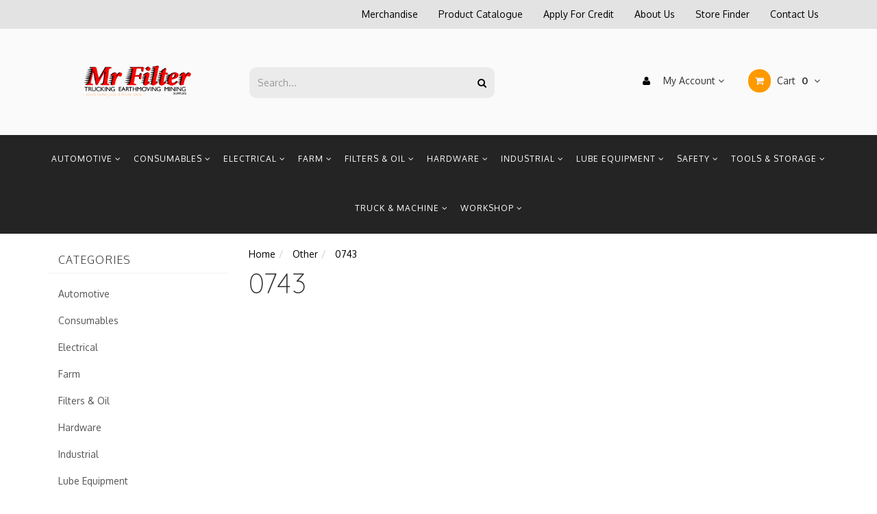

--- FILE ---
content_type: text/html; charset=utf-8
request_url: https://www.mrfilter.com.au/partsexpresssearch/other/0743/
body_size: 36994
content:
<!DOCTYPE html>
<html lang="en">
<head>
<meta http-equiv="Content-Type" content="text/html; charset=utf-8"/>
<meta name="keywords" content="Other 0743"/>
<meta name="description" content="0743 - Other 0743"/>
<meta name="viewport" content="width=device-width, initial-scale=1.0, user-scalable=0"/>
<meta property="og:image" content="https://www.mrfilter.com.au/assets/website_logo.png"/>
<meta property="og:title" content="Other 0743"/>
<meta property="og:site_name" content="Mr Filter Pty Ltd"/>
<meta property="og:type" content="website"/>
<meta property="og:url" content="/partsexpresssearch/other/0743/"/>
<meta property="og:description" content="0743 - Other 0743"/>

<title>Other 0743</title>
<link rel="canonical" href="/partsexpresssearch/other/0743/"/>
<link rel="shortcut icon" href="https://www.mrfilter.com.au/assets/favicon_logo.png"/>
<link rel="stylesheet" type="text/css" href="/assets/themes/2019-01-avtech-1702/js/plugins/slick-1.5.9/slick/slick.css?1768170264"/>
<link rel="stylesheet" type="text/css" href="/assets/themes/2019-01-avtech-1702/js/plugins/slick-1.5.9/slick/slick-theme.css?1768170264"/>
<link class="theme-selector" rel="stylesheet" type="text/css" href="/assets/themes/2019-01-avtech-1702/css/app.css?1768170264" media="all"/>
<link rel="stylesheet" type="text/css" href="/assets/themes/2019-01-avtech-1702/css/style.css?0&1768170264" media="all"/>
<!-- <link rel="stylesheet" type="text/css" href="/assets/themes/2019-01-avtech-1702/css/frame-style.css?1768170264" media="all"/> -->


<link rel="stylesheet" type="text/css" href="https://maxcdn.bootstrapcdn.com/font-awesome/4.4.0/css/font-awesome.min.css" media="all"/>
<link rel="stylesheet" type="text/css" href="https://cdn.neto.com.au/assets/neto-cdn/jquery_ui/1.11.1/css/custom-theme/jquery-ui-1.8.18.custom.css" media="all"/>
<link rel="stylesheet" type="text/css" href="https://cdn.neto.com.au/assets/neto-cdn/fancybox/2.1.5/jquery.fancybox.css" media="all"/>
<!--[if lte IE 8]>
	<script type="text/javascript" src="https://cdn.neto.com.au/assets/neto-cdn/html5shiv/3.7.0/html5shiv.js"></script>
	<script type="text/javascript" src="https://cdn.neto.com.au/assets/neto-cdn/respond.js/1.3.0/respond.min.js"></script>
<![endif]-->
<!-- Begin: Script 1 -->
<script type="text/javascript">
var _gaq = _gaq || [];

  (function() {
    var ga = document.createElement('script'); ga.type = 'text/javascript'; ga.async = true;
    ga.src = ('https:' == document.location.protocol ? 'https://ssl' : 'http://www') + '.google-analytics.com/ga.js';
    var s = document.getElementsByTagName('script')[0]; s.parentNode.insertBefore(ga, s);
  })();
</script>
<!-- End: Script 1 -->
<!-- Begin: Script 101 -->
<!-- Google tag (gtag.js) -->
<script async src="https://www.googletagmanager.com/gtag/js?id=G-7Z143J1Q3D"></script>
<script>
  window.dataLayer = window.dataLayer || [];
  function gtag(){dataLayer.push(arguments);}
  gtag('js', new Date());

  gtag('config', 'G-7Z143J1Q3D');
</script>
<!-- End: Script 101 -->
<!-- Begin: Script 102 -->
<script id="mcjs">window.mc4neto={ty:!1};!function(c,h,i,m,p){m=c.createElement(h),p=c.getElementsByTagName(h)[0],m.async=1,m.src=i,p.parentNode.insertBefore(m,p)}(document,"script","https://app.mailchimpforneto.com/script/www.mrfilter.com.au-179/mc4neto.js");</script>
<!-- End: Script 102 -->
<!-- Begin: Script 103 -->
<!-- Global site tag (gtag.js) - Google Analytics -->
<script async src="https://www.googletagmanager.com/gtag/js?id=G-7Z143J1Q3D"></script>
<script>
  window.dataLayer = window.dataLayer || [];
  function gtag(){dataLayer.push(arguments);}
  gtag('js', new Date());
    gtag('config', 'G-7Z143J1Q3D', {
      send_page_view: false
    });
</script>
<!-- End: Script 103 -->


</head>
<body id="n_content" class="n_2019-01-avtech-1702">

<nav class="navbar navbar-inverse c_navbarWrapper">
	<div class="container">
		<div class="row">
			<div class=navbar-header>
				<button type=button class="navbar-toggle collapsed mobile-menu-toggle pull-left" data-toggle="collapse" data-target="#navbar-top" aria-expanded="false">
					<span class=sr-only>Toggle navigation</span>
					<span class=icon-bar></span>
					<span class=icon-bar></span>
					<span class=icon-bar></span>
				</button>

				<div class="text-right c_cartWrapper visible-xs">
					<span class="lv1-li">
						<a href="https://www.mrfilter.com.au/_myacct" class="btn btn-default btn-headerAccount btn-transparent">
							<i class="fa fa-user c_headerIcon"></i> My Account
						</a>
					</span>
					<span class="dropdown dropdown-hover" id="header-cart">
						<a href="https://www.mrfilter.com.au/_mycart?tkn=cart&ts=1769253501542523" class="btn btn-default btn-headerCart btn-transparent">
							<i class="fa fa-shopping-cart c_headerIcon"></i>
							<span rel="a2c_item_count">0</span>
						</a>
					</span>
				</div>
			</div>

			
			<div class="collapse navbar-collapse" id="navbar-top">
				<ul class="nav navbar-nav visible-xs c_mobileCategoryWrapper" id="mob-menu">
					<li>
									<a data-toggle="collapse" data-parent="#mob-menu" href="#mob-menu-99" class="collapsed mob-drop">
										Automotive <i class="fa fa-angle-down" aria-hidden="true"></i></a>
									<ul id="mob-menu-99" class="panel-collapse collapse collapse-menu c_mobileSubMenu">
											<li>
									<a href="https://www.mrfilter.com.au/automotive/accessories/">
										Accessories </a>
									</li><li>
									<a data-toggle="collapse" data-parent="#mob-menu" href="#mob-menu-974" class="collapsed mob-drop">
										Interior <i class="fa fa-angle-down" aria-hidden="true"></i></a>
									<ul id="mob-menu-974" class="panel-collapse collapse collapse-menu">
											<li>
									<a href="https://www.mrfilter.com.au/automotive/seat-covers/">Seat Covers</a>
								</li><li>
									<a href="https://www.mrfilter.com.au/automotive/seatbelt/">Seat Belt</a>
								</li><li>
									<a href="https://www.mrfilter.com.au/automotive/floor-mat/">Floor Mat</a>
								</li><li>
									<a href="https://www.mrfilter.com.au/automotive/interior/other/">Other</a>
								</li>
										</ul>
									</li><li>
									<a data-toggle="collapse" data-parent="#mob-menu" href="#mob-menu-977" class="collapsed mob-drop">
										Exterior <i class="fa fa-angle-down" aria-hidden="true"></i></a>
									<ul id="mob-menu-977" class="panel-collapse collapse collapse-menu">
											<li>
									<a href="https://www.mrfilter.com.au/hardware/tarps/">Tarps</a>
								</li><li>
									<a href="https://www.mrfilter.com.au/automotive/guard-protection/">Guard Protection</a>
								</li><li>
									<a href="https://www.mrfilter.com.au/automotive/hail-blankets/">Hail Blankets</a>
								</li><li>
									<a href="https://www.mrfilter.com.au/automotive/car-covers/">Car Covers</a>
								</li><li>
									<a href="https://www.mrfilter.com.au/automotive/rego-holder/">Rego Holder</a>
								</li><li>
									<a href="https://www.mrfilter.com.au/automotive/exterior/wiper-blades/">Wiper Blades</a>
								</li><li>
									<a href="https://www.mrfilter.com.au/automotive/exterior/tonneau-covers/">Tonneau Covers</a>
								</li>
										</ul>
									</li><li>
									<a data-toggle="collapse" data-parent="#mob-menu" href="#mob-menu-1457" class="collapsed mob-drop">
										Car Parts <i class="fa fa-angle-down" aria-hidden="true"></i></a>
									<ul id="mob-menu-1457" class="panel-collapse collapse collapse-menu">
											<li>
									<a href="https://www.mrfilter.com.au/automotive/sceptor-products/petrol-caps/">Fuel Caps</a>
								</li><li>
									<a href="https://www.mrfilter.com.au/automotive/car-parts/radiator-cap/">Radiator Cap</a>
								</li><li>
									<a href="https://www.mrfilter.com.au/automotive/brake-pads/">Brake Pads</a>
								</li><li>
									<a href="https://www.mrfilter.com.au/automotive/car-parts/spark-plugs/">Spark Plugs</a>
								</li><li>
									<a href="https://www.mrfilter.com.au/automotive/car-parts/overflow-bottles/">Overflow Bottles</a>
								</li><li>
									<a href="https://www.mrfilter.com.au/automotive/car-parts/other/">Other</a>
								</li>
										</ul>
									</li><li>
									<a data-toggle="collapse" data-parent="#mob-menu" href="#mob-menu-1851" class="collapsed mob-drop">
										Trailer Parts <i class="fa fa-angle-down" aria-hidden="true"></i></a>
									<ul id="mob-menu-1851" class="panel-collapse collapse collapse-menu">
											<li>
									<a href="https://www.mrfilter.com.au/automotive/trailer-parts/accessories/">Accessories</a>
								</li><li>
									<a href="https://www.mrfilter.com.au/automotive/trailer-parts/dust-caps/">Dust Caps</a>
								</li><li>
									<a href="https://www.mrfilter.com.au/automotive/trailer-parts/bearings-and-seals/">Bearings and Seals</a>
								</li><li>
									<a href="https://www.mrfilter.com.au/automotive/trailer-parts/brakes/">Brakes</a>
								</li><li>
									<a href="https://www.mrfilter.com.au/automotive/trailer-parts/bushes/">Bushes</a>
								</li><li>
									<a href="https://www.mrfilter.com.au/automotive/trailer-parts/couplings/">Couplings</a>
								</li><li>
									<a href="https://www.mrfilter.com.au/automotive/trailer-parts/electronics/">Electronics</a>
								</li><li>
									<a href="https://www.mrfilter.com.au/automotive/trailer-parts/hitch/">Hitch</a>
								</li><li>
									<a href="https://www.mrfilter.com.au/automotive/trailer-parts/jockey-wheel/">Jockey Wheel</a>
								</li><li>
									<a href="https://www.mrfilter.com.au/automotive/trailer-parts/jockey-stand/">Jockey Stand</a>
								</li><li>
									<a href="https://www.mrfilter.com.au/automotive/trailer-parts/latches/">Latches</a>
								</li><li>
									<a href="https://www.mrfilter.com.au/automotive/trailer-parts/nuts-and-bolts/">Nuts and Bolts</a>
								</li><li>
									<a href="https://www.mrfilter.com.au/automotive/trailer-parts/pintle-hook/">Pintle Hook</a>
								</li><li>
									<a href="https://www.mrfilter.com.au/automotive/trailer-parts/tow-ball/">Tow Ball </a>
								</li><li>
									<a href="https://www.mrfilter.com.au/automotive/trailer-parts/u-bolt/">U Bolt</a>
								</li>
										</ul>
									</li>
										</ul>
									</li><li>
									<a data-toggle="collapse" data-parent="#mob-menu" href="#mob-menu-106" class="collapsed mob-drop">
										Consumables <i class="fa fa-angle-down" aria-hidden="true"></i></a>
									<ul id="mob-menu-106" class="panel-collapse collapse collapse-menu c_mobileSubMenu">
											<li>
									<a data-toggle="collapse" data-parent="#mob-menu" href="#mob-menu-98" class="collapsed mob-drop">
										Adhesive & Sealants <i class="fa fa-angle-down" aria-hidden="true"></i></a>
									<ul id="mob-menu-98" class="panel-collapse collapse collapse-menu">
											<li>
									<a href="https://www.mrfilter.com.au/automotive/tire-products/">Tyre Sealants</a>
								</li><li>
									<a href="https://www.mrfilter.com.au/adhesive-sealants/liquid-gasket/">Gasket Sealants</a>
								</li><li>
									<a href="https://www.mrfilter.com.au/adhesive-sealants/aerosoles/">Aerosols</a>
								</li><li>
									<a href="https://www.mrfilter.com.au/adhesive-sealants/anerobics/">Thread Sealants</a>
								</li><li>
									<a href="https://www.mrfilter.com.au/adhesive-sealants/quiksteel/">Putty Sealants</a>
								</li><li>
									<a href="https://www.mrfilter.com.au/consumables/adhesive-sealants/other/">Other</a>
								</li><li>
									<a href="https://www.mrfilter.com.au/consumables/adhesive-sealants/super-glue/">Super Glue</a>
								</li><li>
									<a href="https://www.mrfilter.com.au/consumables/adhesive-sealants/specialty/">Specialty</a>
								</li>
										</ul>
									</li><li>
									<a data-toggle="collapse" data-parent="#mob-menu" href="#mob-menu-102" class="collapsed mob-drop">
										Cleaning <i class="fa fa-angle-down" aria-hidden="true"></i></a>
									<ul id="mob-menu-102" class="panel-collapse collapse collapse-menu">
											<li>
									<a href="https://www.mrfilter.com.au/cleaning/dustpans/">Dustpans & Brooms</a>
								</li><li>
									<a href="https://www.mrfilter.com.au/cleaning/spray-bottles/">Spray Bottles</a>
								</li><li>
									<a href="https://www.mrfilter.com.au/cleaning/sponge/">Sponge</a>
								</li><li>
									<a href="https://www.mrfilter.com.au/cleaning/mops/">Mops & Buckets</a>
								</li><li>
									<a href="https://www.mrfilter.com.au/cleaning/cleaning-kit/">Car Care Products</a>
								</li><li>
									<a href="https://www.mrfilter.com.au/consumables/cleaning/wipes/">Chamois and Wipes</a>
								</li><li>
									<a href="https://www.mrfilter.com.au/consumables/cleaning/squeegee/">Squeegee</a>
								</li>
										</ul>
									</li><li>
									<a data-toggle="collapse" data-parent="#mob-menu" href="#mob-menu-148" class="collapsed mob-drop">
										Aerosols <i class="fa fa-angle-down" aria-hidden="true"></i></a>
									<ul id="mob-menu-148" class="panel-collapse collapse collapse-menu">
											<li>
									<a href="https://www.mrfilter.com.au/consumables/aerosoles/throttle-carby-cleaner/">Brake & Carby Cleaners</a>
								</li><li>
									<a href="https://www.mrfilter.com.au/consumables/aerosols/specialty/">Specialty</a>
								</li><li>
									<a href="https://www.mrfilter.com.au/consumables/aerosols/electrical-cleaners/">Electrical Sprays</a>
								</li><li>
									<a href="https://www.mrfilter.com.au/consumables/aerosols/chain-and-wire-sprays/">Chain and Wire Sprays</a>
								</li><li>
									<a href="https://www.mrfilter.com.au/consumables/aerosols/multipurpose-spray/">Multipurpose Spray</a>
								</li><li>
									<a href="https://www.mrfilter.com.au/consumables/aerosols/repellants/">Repellants</a>
								</li><li>
									<a href="https://www.mrfilter.com.au/consumables/aerosols/cleaning-sprays/">Cleaning Sprays</a>
								</li><li>
									<a href="https://www.mrfilter.com.au/consumables/aerosols/degreasers/">Degreasers</a>
								</li>
										</ul>
									</li><li>
									<a data-toggle="collapse" data-parent="#mob-menu" href="#mob-menu-161" class="collapsed mob-drop">
										Chemicals <i class="fa fa-angle-down" aria-hidden="true"></i></a>
									<ul id="mob-menu-161" class="panel-collapse collapse collapse-menu">
											<li>
									<a href="https://www.mrfilter.com.au/consumables/cleaning-chemicals/interior-cleaner/">Interior Cleaners</a>
								</li><li>
									<a href="https://www.mrfilter.com.au/consumables/cleaning-chemicals/hand-cleaner/">Hand Cleaners</a>
								</li><li>
									<a href="https://www.mrfilter.com.au/consumables/cleaning-chemicals/exterior-cleaner/">Exterior Cleaners</a>
								</li><li>
									<a href="https://www.mrfilter.com.au/consumables/cleaning-chemicals/other/">Other</a>
								</li><li>
									<a href="https://www.mrfilter.com.au/consumables/chemicals/specialty/">Specialty</a>
								</li><li>
									<a href="https://www.mrfilter.com.au/consumables/chemicals/acids/">Acids</a>
								</li><li>
									<a href="https://www.mrfilter.com.au/consumables/chemicals/concrete/">Concrete</a>
								</li><li>
									<a href="https://www.mrfilter.com.au/consumables/chemicals/engine/">Engine</a>
								</li><li>
									<a href="https://www.mrfilter.com.au/consumables/chemicals/rust-repair/">Rust Repair</a>
								</li>
										</ul>
									</li><li>
									<a data-toggle="collapse" data-parent="#mob-menu" href="#mob-menu-354" class="collapsed mob-drop">
										Sanding & Cutting Disks <i class="fa fa-angle-down" aria-hidden="true"></i></a>
									<ul id="mob-menu-354" class="panel-collapse collapse collapse-menu">
											<li>
									<a href="https://www.mrfilter.com.au/consumables/sanding-cutting-disks/flap-disks/">Flap Disks</a>
								</li><li>
									<a href="https://www.mrfilter.com.au/consumables/sanding-cutting-disks/grinding-disks/">Grinding Disks</a>
								</li><li>
									<a href="https://www.mrfilter.com.au/consumables/sanding-cutting-disks/other-disks/">Other Disks</a>
								</li><li>
									<a href="https://www.mrfilter.com.au/consumables/sanding-cutting-disks/other-with-shank/">Other with shank</a>
								</li><li>
									<a href="https://www.mrfilter.com.au/consumables/sanding-cutting-disks/sand-paper-and-disks/">Sand Paper and Disks</a>
								</li><li>
									<a href="https://www.mrfilter.com.au/consumables/sanding-cutting-disks/accessories/">Accessories</a>
								</li><li>
									<a href="https://www.mrfilter.com.au/consumables/sanding-cutting-disks/sanding-pads/">Sanding Pads</a>
								</li><li>
									<a href="https://www.mrfilter.com.au/consumables/sanding-cutting-disks/cutting-disks/">Cutting Disks</a>
								</li>
										</ul>
									</li><li>
									<a href="https://www.mrfilter.com.au/electrical/cable-ties/">
										Cable Ties </a>
									</li><li>
									<a href="https://www.mrfilter.com.au/consumables/rags/">
										Rags </a>
									</li><li>
									<a href="https://www.mrfilter.com.au/consumables/ad-blue/">
										Ad Blue </a>
									</li><li>
									<a href="https://www.mrfilter.com.au/consumables/cork-sheet/">
										Cork Sheets & Gasket Paper </a>
									</li><li>
									<a data-toggle="collapse" data-parent="#mob-menu" href="#mob-menu-1456" class="collapsed mob-drop">
										Additives <i class="fa fa-angle-down" aria-hidden="true"></i></a>
									<ul id="mob-menu-1456" class="panel-collapse collapse collapse-menu">
											<li>
									<a href="https://www.mrfilter.com.au/consumables/fuel-additives/">Fuel Additives</a>
								</li><li>
									<a href="https://www.mrfilter.com.au/consumables/oil-additive/">Oil Additives</a>
								</li><li>
									<a href="https://www.mrfilter.com.au/consumables/additives/other-additives/">Other Additives</a>
								</li><li>
									<a href="https://www.mrfilter.com.au/consumables/additives/radiator-additives/">Radiator Additives</a>
								</li>
										</ul>
									</li><li>
									<a data-toggle="collapse" data-parent="#mob-menu" href="#mob-menu-1458" class="collapsed mob-drop">
										Paint <i class="fa fa-angle-down" aria-hidden="true"></i></a>
									<ul id="mob-menu-1458" class="panel-collapse collapse collapse-menu">
											<li>
									<a href="https://www.mrfilter.com.au/paint/ink-marking/">Spray Paint Cans </a>
								</li><li>
									<a href="https://www.mrfilter.com.au/paint/spray-mark/">Line Marking Paint Cans</a>
								</li><li>
									<a href="https://www.mrfilter.com.au/paint/anti-slip/">Anti Slip</a>
								</li><li>
									<a href="https://www.mrfilter.com.au/consumables/cleaning-chemicals/liquid-chrome/">Specialty Paint Cans</a>
								</li><li>
									<a href="https://www.mrfilter.com.au/paint/bulk-paint/">Bulk Paint</a>
								</li><li>
									<a href="https://www.mrfilter.com.au/consumables/paint/marker-pens/">Marker Pens</a>
								</li><li>
									<a href="https://www.mrfilter.com.au/consumables/paint/paint-equipment/">Paint Equipment</a>
								</li>
										</ul>
									</li><li>
									<a href="https://www.mrfilter.com.au/electrical/electrical-tape/">
										Tapes </a>
									</li><li>
									<a href="https://www.mrfilter.com.au/consumables/buffing-and-polishing/">
										Buffing and Polishing </a>
									</li><li>
									<a href="https://www.mrfilter.com.au/consumables/repair-kits/">
										Repair Products </a>
									</li><li>
									<a data-toggle="collapse" data-parent="#mob-menu" href="#mob-menu-3376" class="collapsed mob-drop">
										Specialty <i class="fa fa-angle-down" aria-hidden="true"></i></a>
									<ul id="mob-menu-3376" class="panel-collapse collapse collapse-menu">
											<li>
									<a href="https://www.mrfilter.com.au/consumables/specialty/building-materials/">Building Materials</a>
								</li><li>
									<a href="https://www.mrfilter.com.au/consumables/specialty/other/">Other</a>
								</li><li>
									<a href="https://www.mrfilter.com.au/consumables/specialty/specialty-tools/">Specialty Tools</a>
								</li>
										</ul>
									</li>
										</ul>
									</li><li>
									<a data-toggle="collapse" data-parent="#mob-menu" href="#mob-menu-107" class="collapsed mob-drop">
										Electrical <i class="fa fa-angle-down" aria-hidden="true"></i></a>
									<ul id="mob-menu-107" class="panel-collapse collapse collapse-menu c_mobileSubMenu">
											<li>
									<a data-toggle="collapse" data-parent="#mob-menu" href="#mob-menu-104" class="collapsed mob-drop">
										UHF Radios and Accessories <i class="fa fa-angle-down" aria-hidden="true"></i></a>
									<ul id="mob-menu-104" class="panel-collapse collapse collapse-menu">
											<li>
									<a href="https://www.mrfilter.com.au/communication/antenna/">Antenna</a>
								</li><li>
									<a href="https://www.mrfilter.com.au/communication/speakers/">Speakers</a>
								</li><li>
									<a href="https://www.mrfilter.com.au/communication/uhf-radio/">Uhf Radio</a>
								</li><li>
									<a href="https://www.mrfilter.com.au/automotive/radio/">AM/FM Radio's</a>
								</li><li>
									<a href="https://www.mrfilter.com.au/communication/uhf-accessories/">UHF Accessories</a>
								</li><li>
									<a href="https://www.mrfilter.com.au/electrical/uhf-radios-and-accessories/antenna-accessories/">Antenna Accessories</a>
								</li>
										</ul>
									</li><li>
									<a data-toggle="collapse" data-parent="#mob-menu" href="#mob-menu-542" class="collapsed mob-drop">
										Light Bars & Driving Lights <i class="fa fa-angle-down" aria-hidden="true"></i></a>
									<ul id="mob-menu-542" class="panel-collapse collapse collapse-menu">
											<li>
									<a href="https://www.mrfilter.com.au/electrical/light-bars-driving-lights/other-lights/">Other Lights</a>
								</li><li>
									<a href="https://www.mrfilter.com.au/electrical/light-bars-driving-lights/driving-lights/">Driving Lights</a>
								</li><li>
									<a href="https://www.mrfilter.com.au/electrical/light-bars-driving-lights/light-bars/">Light Bars</a>
								</li>
										</ul>
									</li><li>
									<a data-toggle="collapse" data-parent="#mob-menu" href="#mob-menu-543" class="collapsed mob-drop">
										Beacons, Torches & Worklights <i class="fa fa-angle-down" aria-hidden="true"></i></a>
									<ul id="mob-menu-543" class="panel-collapse collapse collapse-menu">
											<li>
									<a href="https://www.mrfilter.com.au/electrical/torches/">Torches</a>
								</li><li>
									<a href="https://www.mrfilter.com.au/electrical/worklights/">Worklights</a>
								</li><li>
									<a href="https://www.mrfilter.com.au/electrical/emergency-lighting/revolving-beacon/">Beacon Lights</a>
								</li><li>
									<a href="https://www.mrfilter.com.au/electrical/beacons-torches-worklights/electronic-signs/">Electronic Signs</a>
								</li><li>
									<a href="https://www.mrfilter.com.au/electrical/beacons-torches-worklights/other/">Other</a>
								</li>
										</ul>
									</li><li>
									<a data-toggle="collapse" data-parent="#mob-menu" href="#mob-menu-544" class="collapsed mob-drop">
										Globes & LED & Halogen <i class="fa fa-angle-down" aria-hidden="true"></i></a>
									<ul id="mob-menu-544" class="panel-collapse collapse collapse-menu">
											<li>
									<a href="https://www.mrfilter.com.au/electrical/globes-led-halogen/headlight-globe/">Headlight Globe</a>
								</li><li>
									<a href="https://www.mrfilter.com.au/electrical/globes-led-halogen/globe-cabinet/">Globe Cabinet</a>
								</li><li>
									<a href="https://www.mrfilter.com.au/electrical/globes-led-halogen/globe-holder/">Globe Holder</a>
								</li><li>
									<a href="https://www.mrfilter.com.au/electrical/globes-led-halogen/other-globes/">Other Globes</a>
								</li><li>
									<a href="https://www.mrfilter.com.au/electrical/globes-led-halogen/led-globes/">LED Globes</a>
								</li><li>
									<a href="https://www.mrfilter.com.au/electrical/globes-led-halogen/bayonet-globes/">Bayonet Globes</a>
								</li><li>
									<a href="https://www.mrfilter.com.au/electrical/globes-led-halogen/wedge-globes/">Wedge Globes</a>
								</li><li>
									<a href="https://www.mrfilter.com.au/electrical/globes-led-halogen/festoon-globes/">Festoon Globes</a>
								</li><li>
									<a href="https://www.mrfilter.com.au/electrical/globes-led-halogen/dash-panel-globes/">Dash Panel Globes</a>
								</li>
										</ul>
									</li><li>
									<a data-toggle="collapse" data-parent="#mob-menu" href="#mob-menu-545" class="collapsed mob-drop">
										Fuses & Fuse Accessories <i class="fa fa-angle-down" aria-hidden="true"></i></a>
									<ul id="mob-menu-545" class="panel-collapse collapse collapse-menu">
											<li>
									<a href="https://www.mrfilter.com.au/electrical/fuses-fuse-accessories/fuse-assortments/">Fuse Assortments</a>
								</li><li>
									<a href="https://www.mrfilter.com.au/electrical/fuses-fuse-accessories/glass-fuses/">Glass Fuses</a>
								</li><li>
									<a href="https://www.mrfilter.com.au/electrical/fuses-fuse-accessories/micro-blade-fuses/">Micro Blade Fuses</a>
								</li><li>
									<a href="https://www.mrfilter.com.au/electrical/fuses-fuse-accessories/ceremic-fuses/">Ceremic Fuses</a>
								</li><li>
									<a href="https://www.mrfilter.com.au/electrical/fuses-fuse-accessories/mini-blade-fuses/">Mini Blade Fuses</a>
								</li><li>
									<a href="https://www.mrfilter.com.au/electrical/fuses-fuse-accessories/standard-fuses/">Standard Fuses</a>
								</li><li>
									<a href="https://www.mrfilter.com.au/electrical/fuses-fuse-accessories/maxi-blade-fuses/">Maxi Blade Fuses</a>
								</li><li>
									<a href="https://www.mrfilter.com.au/electrical/fuses-fuse-accessories/fusible-links/">Fusible Links</a>
								</li><li>
									<a href="https://www.mrfilter.com.au/electrical/fuses-fuse-accessories/other-fuses/">Other Fuses</a>
								</li><li>
									<a href="https://www.mrfilter.com.au/electrical/fuses-fuse-accessories/fuse-holders/">Fuse Holders</a>
								</li><li>
									<a href="https://www.mrfilter.com.au/electrical/fuses-fuse-accessories/midi-fuses/">Midi Fuses</a>
								</li><li>
									<a href="https://www.mrfilter.com.au/electrical/fuses-fuse-accessories/mega-fuses/">Mega Fuses</a>
								</li>
										</ul>
									</li><li>
									<a data-toggle="collapse" data-parent="#mob-menu" href="#mob-menu-546" class="collapsed mob-drop">
										Terminals & Connectors <i class="fa fa-angle-down" aria-hidden="true"></i></a>
									<ul id="mob-menu-546" class="panel-collapse collapse collapse-menu">
											<li>
									<a href="https://www.mrfilter.com.au/electrical/terminals/">Battery Terminals</a>
								</li><li>
									<a href="https://www.mrfilter.com.au/electrical/terminals-connectors-cables/battery-clamps/">Battery Clamps</a>
								</li><li>
									<a href="https://www.mrfilter.com.au/electrical/terminals-connectors-cables/anderson-plugs/">Anderson Plugs</a>
								</li><li>
									<a href="https://www.mrfilter.com.au/electrical/terminals-connectors-cables/deutsch-connectors/">Deutsch Connectors</a>
								</li><li>
									<a href="https://www.mrfilter.com.au/electrical/terminals-connectors/other-connecters/">Other Connectors</a>
								</li><li>
									<a href="https://www.mrfilter.com.au/electrical/terminals-connectors/balde-terminals/">Blade Terminals</a>
								</li><li>
									<a href="https://www.mrfilter.com.au/electrical/terminals-connectors/other-terminals/">Other Terminals</a>
								</li><li>
									<a href="https://www.mrfilter.com.au/electrical/terminals-connectors/bullet-terminals/">Bullet Terminals</a>
								</li><li>
									<a href="https://www.mrfilter.com.au/electrical/terminals-connectors/joiner-terminals/">Joiner Terminals</a>
								</li><li>
									<a href="https://www.mrfilter.com.au/electrical/terminals-connectors/spade-terminal/">Spade Terminal</a>
								</li><li>
									<a href="https://www.mrfilter.com.au/electrical/terminals-connectors/ring-terminals/">Ring Terminals</a>
								</li><li>
									<a href="https://www.mrfilter.com.au/electrical/terminals-connectors/assortment-kits/">Assortment Kits</a>
								</li><li>
									<a href="https://www.mrfilter.com.au/electrical/terminals-connectors/terminal-accessories/">Terminal accessories</a>
								</li>
										</ul>
									</li><li>
									<a data-toggle="collapse" data-parent="#mob-menu" href="#mob-menu-547" class="collapsed mob-drop">
										Switches, Flashers, Relays & Horns <i class="fa fa-angle-down" aria-hidden="true"></i></a>
									<ul id="mob-menu-547" class="panel-collapse collapse collapse-menu">
											<li>
									<a href="https://www.mrfilter.com.au/electrical/switches/">Switches</a>
								</li><li>
									<a href="https://www.mrfilter.com.au/automotive/horns/">Horns & Back Up Alarms</a>
								</li><li>
									<a href="https://www.mrfilter.com.au/electrical/switches-flashers-relays-horns/relays/">Relays</a>
								</li><li>
									<a href="https://www.mrfilter.com.au/electrical/switches-flashers-relays-horns/flashers/">Flashers</a>
								</li><li>
									<a href="https://www.mrfilter.com.au/electrical/switches-flashers-relays-horns/master-switch/">Master/Ignition Switches</a>
								</li><li>
									<a href="https://www.mrfilter.com.au/electrical/switches-flashers-relays-horns/circuit-breaker/">Circuit Breaker</a>
								</li>
										</ul>
									</li><li>
									<a data-toggle="collapse" data-parent="#mob-menu" href="#mob-menu-548" class="collapsed mob-drop">
										Trailer Connectors & Suzi Coils <i class="fa fa-angle-down" aria-hidden="true"></i></a>
									<ul id="mob-menu-548" class="panel-collapse collapse collapse-menu">
											<li>
									<a href="https://www.mrfilter.com.au/electrical/trailer-connectors-suzi-coils/trailer-plugs/">Trailer Plugs</a>
								</li><li>
									<a href="https://www.mrfilter.com.au/electrical/trailer-connectors-suzi-coils/suzi-coils/">Suzi Coils</a>
								</li>
										</ul>
									</li><li>
									<a data-toggle="collapse" data-parent="#mob-menu" href="#mob-menu-549" class="collapsed mob-drop">
										Truck and Trailer Reflectors & Lights <i class="fa fa-angle-down" aria-hidden="true"></i></a>
									<ul id="mob-menu-549" class="panel-collapse collapse collapse-menu">
											<li>
									<a href="https://www.mrfilter.com.au/electrical/led-truck-trailer-lighting/">LED Truck & Trailer Lighting</a>
								</li><li>
									<a href="https://www.mrfilter.com.au/electrical/side-marker-lamps/">Side Marker & Number Plate Lights</a>
								</li><li>
									<a href="https://www.mrfilter.com.au/electrical/reflectors/">Reflectors</a>
								</li>
										</ul>
									</li><li>
									<a data-toggle="collapse" data-parent="#mob-menu" href="#mob-menu-553" class="collapsed mob-drop">
										Mechanical Testing Equipment <i class="fa fa-angle-down" aria-hidden="true"></i></a>
									<ul id="mob-menu-553" class="panel-collapse collapse collapse-menu">
											<li>
									<a href="https://www.mrfilter.com.au/electrical/battery-load-testers/">Battery Testers</a>
								</li><li>
									<a href="https://www.mrfilter.com.au/electrical/multimeters/">Multimeters</a>
								</li><li>
									<a href="https://www.mrfilter.com.au/electrical/circuit-testers/">Circuit Testers</a>
								</li><li>
									<a href="https://www.mrfilter.com.au/electrical/obd-scanner/">OBD Scanner</a>
								</li><li>
									<a href="https://www.mrfilter.com.au/electrical/mechanical-testing-equipment/other-testers/">Other Testers</a>
								</li>
										</ul>
									</li><li>
									<a data-toggle="collapse" data-parent="#mob-menu" href="#mob-menu-692" class="collapsed mob-drop">
										Batteries, Jump Starters & Chargers <i class="fa fa-angle-down" aria-hidden="true"></i></a>
									<ul id="mob-menu-692" class="panel-collapse collapse collapse-menu">
											<li>
									<a href="https://www.mrfilter.com.au/electrical/chargers/">Chargers</a>
								</li><li>
									<a href="https://www.mrfilter.com.au/electrical/jump-starters/">Jump Starters & Leads</a>
								</li><li>
									<a href="https://www.mrfilter.com.au/electrical/batteries-jump-starters/batteries/">Batteries</a>
								</li><li>
									<a href="https://www.mrfilter.com.au/electrical/batteries-jump-starters-chargers/battery-accessories/">Battery Accessories</a>
								</li>
										</ul>
									</li><li>
									<a href="https://www.mrfilter.com.au/electrical/electrical-cord/">
										Charging Cables, Phone Holders & Accessories </a>
									</li><li>
									<a data-toggle="collapse" data-parent="#mob-menu" href="#mob-menu-1655" class="collapsed mob-drop">
										Cameras, Sensors & Trackers <i class="fa fa-angle-down" aria-hidden="true"></i></a>
									<ul id="mob-menu-1655" class="panel-collapse collapse collapse-menu">
											<li>
									<a href="https://www.mrfilter.com.au/automotive/reversing-camera/">Cameras, Monitors & Accessories</a>
								</li><li>
									<a href="https://www.mrfilter.com.au/communication/parking-sensor/">Parking Sensor</a>
								</li><li>
									<a href="https://www.mrfilter.com.au/electrical/reverse-cameras-sensor-kits/dash-camera/">Dash Camera</a>
								</li><li>
									<a href="https://www.mrfilter.com.au/electrical/communication-radios-cameras/trackers/">Trackers</a>
								</li><li>
									<a href="https://www.mrfilter.com.au/electrical/cameras-sensors-trackers/other/">Other</a>
								</li>
										</ul>
									</li><li>
									<a data-toggle="collapse" data-parent="#mob-menu" href="#mob-menu-1669" class="collapsed mob-drop">
										Cable, Wire & Tubing <i class="fa fa-angle-down" aria-hidden="true"></i></a>
									<ul id="mob-menu-1669" class="panel-collapse collapse collapse-menu">
											<li>
									<a href="https://www.mrfilter.com.au/electrical/heat-shrink-tube/">Heat Shrink Tube</a>
								</li><li>
									<a href="https://www.mrfilter.com.au/electrical/split-tubing/">Tubing</a>
								</li><li>
									<a href="https://www.mrfilter.com.au/electrical/extension-leads/">Extension Leads & Power Boards</a>
								</li><li>
									<a href="https://www.mrfilter.com.au/wire-accessories/">Wire & Accessories</a>
								</li><li>
									<a href="https://www.mrfilter.com.au/electrical/cable-wire-tubing/extension-cords/">Extension Cords</a>
								</li>
										</ul>
									</li><li>
									<a data-toggle="collapse" data-parent="#mob-menu" href="#mob-menu-3483" class="collapsed mob-drop">
										Specialised <i class="fa fa-angle-down" aria-hidden="true"></i></a>
									<ul id="mob-menu-3483" class="panel-collapse collapse collapse-menu">
											<li>
									<a href="https://www.mrfilter.com.au/electrical/soldering-iron/">Soldering Irons & Resin</a>
								</li><li>
									<a href="https://www.mrfilter.com.au/electrical/solenoids/">Solenoids</a>
								</li><li>
									<a href="https://www.mrfilter.com.au/electrical/temperature-meter-gauge/">Meter Gauges</a>
								</li><li>
									<a href="https://www.mrfilter.com.au/electrical/temperature-sensor/">Electrical Sensors</a>
								</li><li>
									<a href="https://www.mrfilter.com.au/electrical/fuel-pump/">Fuel Pump</a>
								</li><li>
									<a href="https://www.mrfilter.com.au/electrical/voltage-reducer/">Inverters & Voltage Reducer</a>
								</li><li>
									<a href="https://www.mrfilter.com.au/electrical/brake-controller/">Brake Controller</a>
								</li><li>
									<a href="https://www.mrfilter.com.au/electrical/specialised/solar-panels/">Solar Panels</a>
								</li>
										</ul>
									</li>
										</ul>
									</li><li>
									<a data-toggle="collapse" data-parent="#mob-menu" href="#mob-menu-112" class="collapsed mob-drop">
										Farm <i class="fa fa-angle-down" aria-hidden="true"></i></a>
									<ul id="mob-menu-112" class="panel-collapse collapse collapse-menu c_mobileSubMenu">
											<li>
									<a data-toggle="collapse" data-parent="#mob-menu" href="#mob-menu-127" class="collapsed mob-drop">
										Tanks <i class="fa fa-angle-down" aria-hidden="true"></i></a>
									<ul id="mob-menu-127" class="panel-collapse collapse collapse-menu">
											<li>
									<a href="https://www.mrfilter.com.au/tanks/diesel-tanks/">Diesel Tanks</a>
								</li><li>
									<a href="https://www.mrfilter.com.au/tanks/water-tanks/">Water Tanks</a>
								</li><li>
									<a href="https://www.mrfilter.com.au/farm/diesel-tanks/accessories/">Accessories</a>
								</li><li>
									<a href="https://www.mrfilter.com.au/farm/ad-blue-tanks/">Ad Blue Tanks</a>
								</li>
										</ul>
									</li><li>
									<a href="https://www.mrfilter.com.au/farm-equipment/sprayers/">
										Garden Sprayers </a>
									</li><li>
									<a data-toggle="collapse" data-parent="#mob-menu" href="#mob-menu-454" class="collapsed mob-drop">
										Water Transfer Pumps  <i class="fa fa-angle-down" aria-hidden="true"></i></a>
									<ul id="mob-menu-454" class="panel-collapse collapse collapse-menu">
											<li>
									<a href="https://www.mrfilter.com.au/farm/water-transfer-pumps/hoses-and-accessories/">Hoses and Accessories</a>
								</li>
										</ul>
									</li><li>
									<a href="https://www.mrfilter.com.au/farm-equipment/hose-sprayers/">
										Garden Nozzles and Attachments </a>
									</li>
										</ul>
									</li><li>
									<a data-toggle="collapse" data-parent="#mob-menu" href="#mob-menu-1370" class="collapsed mob-drop">
										Filters & Oil <i class="fa fa-angle-down" aria-hidden="true"></i></a>
									<ul id="mob-menu-1370" class="panel-collapse collapse collapse-menu c_mobileSubMenu">
											<li>
									<a href="https://www.mrfilter.com.au/Belts">
										Belts </a>
									</li><li>
									<a data-toggle="collapse" data-parent="#mob-menu" href="#mob-menu-109" class="collapsed mob-drop">
										Filters <i class="fa fa-angle-down" aria-hidden="true"></i></a>
									<ul id="mob-menu-109" class="panel-collapse collapse collapse-menu">
											<li>
									<a href="https://www.mrfilter.com.au/service-parts/filters/oil-filters/">Oil Filters</a>
								</li><li>
									<a href="https://www.mrfilter.com.au/service-parts/filters/fuel-filters/">Fuel Filters</a>
								</li><li>
									<a href="https://www.mrfilter.com.au/air-filters/">Air Filters</a>
								</li><li>
									<a href="https://www.mrfilter.com.au/hydraulic-filters/">Hydraulic Filters</a>
								</li><li>
									<a href="https://www.mrfilter.com.au/service-parts/filters/filter-kits/">Air Dryer Filters</a>
								</li><li>
									<a href="https://www.mrfilter.com.au/service-parts/filters/cabin-air-filters/">Cabin Air Filters</a>
								</li><li>
									<a href="https://www.mrfilter.com.au/service-parts/filters/coolant-filters/">Coolant Filters</a>
								</li><li>
									<a href="https://www.mrfilter.com.au/service-parts/filters/filter-managers/">Filter Managers</a>
								</li><li>
									<a href="https://www.mrfilter.com.au/filters-oil/breather-filter/">Breather Filters</a>
								</li><li>
									<a href="https://www.mrfilter.com.au/filters-oil/adblue-filters/">Adblue Filters</a>
								</li>
										</ul>
									</li><li>
									<a data-toggle="collapse" data-parent="#mob-menu" href="#mob-menu-118" class="collapsed mob-drop">
										Lubricants <i class="fa fa-angle-down" aria-hidden="true"></i></a>
									<ul id="mob-menu-118" class="panel-collapse collapse collapse-menu">
											<li>
									<a href="https://www.mrfilter.com.au/Petrol-Light-Diesel-Engine-Oils">Petrol & Light Diesel Engine Oils</a>
								</li><li>
									<a href="https://www.mrfilter.com.au/Diesel-Engine-Oils">Diesel Engine Oils</a>
								</li><li>
									<a href="https://www.mrfilter.com.au/Agricultral-Farm-Oils">Agricultral & Farm Oils</a>
								</li><li>
									<a href="https://www.mrfilter.com.au/Auto-Transmisson-Oil">Auto Transmisson  Oil</a>
								</li><li>
									<a href="https://www.mrfilter.com.au/Gear-Oils">Gear Oils</a>
								</li><li>
									<a href="https://www.mrfilter.com.au/Hydraulic-Oils">Hydraulic Oils</a>
								</li><li>
									<a href="https://www.mrfilter.com.au/Industrial-Oils">Industrial Oils</a>
								</li><li>
									<a href="https://www.mrfilter.com.au/Coolant-Brake-Fluids">Coolant & Brake Fluids</a>
								</li><li>
									<a href="https://www.mrfilter.com.au/Greases">Greases</a>
								</li><li>
									<a href="https://www.mrfilter.com.au/lubricants/marine-oil/">Marine Oil</a>
								</li><li>
									<a href="https://www.mrfilter.com.au/lubricants/power-steering-fluid/">Power Steering Fluid</a>
								</li>
										</ul>
									</li><li>
									<a href="https://www.mrfilter.com.au/filters/filter-kits/">
										Filter Kits </a>
									</li><li>
									<a href="https://www.mrfilter.com.au/4wd-filter-kits/">
										Oil Catch Can Kits </a>
									</li><li>
									<a href="https://www.mrfilter.com.au/filters-oil/filter-housings-and-accessories/">
										Filter Housings and Accessories </a>
									</li><li>
									<a href="https://www.mrfilter.com.au/filters-oil/filter-accessories/">
										Filter Accessories </a>
									</li>
										</ul>
									</li><li>
									<a data-toggle="collapse" data-parent="#mob-menu" href="#mob-menu-114" class="collapsed mob-drop">
										Hardware <i class="fa fa-angle-down" aria-hidden="true"></i></a>
									<ul id="mob-menu-114" class="panel-collapse collapse collapse-menu c_mobileSubMenu">
											<li>
									<a data-toggle="collapse" data-parent="#mob-menu" href="#mob-menu-101" class="collapsed mob-drop">
										Castors & Wheels <i class="fa fa-angle-down" aria-hidden="true"></i></a>
									<ul id="mob-menu-101" class="panel-collapse collapse collapse-menu">
											<li>
									<a href="https://www.mrfilter.com.au/castors-wheels/polyurethane-castor/">Polyurethane Castor</a>
								</li><li>
									<a href="https://www.mrfilter.com.au/castors-wheels/rubber/">Rubber</a>
								</li><li>
									<a href="https://www.mrfilter.com.au/castors-wheels/steel/">Steel</a>
								</li><li>
									<a href="https://www.mrfilter.com.au/castors-wheels/tpr/">Polypropylene</a>
								</li><li>
									<a href="https://www.mrfilter.com.au/hardware/castors-wheels/accessories/">Accessories</a>
								</li>
										</ul>
									</li><li>
									<a data-toggle="collapse" data-parent="#mob-menu" href="#mob-menu-110" class="collapsed mob-drop">
										Fittings <i class="fa fa-angle-down" aria-hidden="true"></i></a>
									<ul id="mob-menu-110" class="panel-collapse collapse collapse-menu">
											<li>
									<a href="https://www.mrfilter.com.au/truck-machine/truck-air-fitting/">Truck Air Fitting</a>
								</li><li>
									<a href="https://www.mrfilter.com.au/hardware/fittings/valves/">Valves</a>
								</li><li>
									<a href="https://www.mrfilter.com.au/hardware/fittings/nitto-fittings/">Nitto Fittings</a>
								</li><li>
									<a href="https://www.mrfilter.com.au/hardware/fittings/other-fittings/">Other Fittings</a>
								</li><li>
									<a href="https://www.mrfilter.com.au/hardware/fittings/straight-threaded/">Straight Threaded</a>
								</li><li>
									<a href="https://www.mrfilter.com.au/hardware/fittings/90-deg-thread/">90 deg Thread</a>
								</li><li>
									<a href="https://www.mrfilter.com.au/hardware/fittings/tee-threaded/">Tee Threaded</a>
								</li><li>
									<a href="https://www.mrfilter.com.au/hardware/fittings/quad-threaded/">Quad Threaded</a>
								</li><li>
									<a href="https://www.mrfilter.com.au/hardware/fittings/45-deg-threaded/">45 deg Threaded</a>
								</li><li>
									<a href="https://www.mrfilter.com.au/hardware/fittings/straight-with-barb/">Straight with Barb</a>
								</li><li>
									<a href="https://www.mrfilter.com.au/hardware/fittings/90-deg-with-barb/">90 deg with Barb</a>
								</li><li>
									<a href="https://www.mrfilter.com.au/hardware/fittings/tee-with-barb/">Tee with Barb</a>
								</li><li>
									<a href="https://www.mrfilter.com.au/hardware/fittings/nylon-quick-connect-straight/">Nylon Quick Connect Straight</a>
								</li><li>
									<a href="https://www.mrfilter.com.au/hardware/fittings/nylon-quick-connect-tee/">Nylon Quick Connect Tee</a>
								</li><li>
									<a href="https://www.mrfilter.com.au/hardware/fittings/nylon-quick-connect-90-deg/">Nylon Quick Connect 90 deg</a>
								</li><li>
									<a href="https://www.mrfilter.com.au/hardware/fittings/ryco-fitting/">Ryco Fitting</a>
								</li><li>
									<a href="https://www.mrfilter.com.au/hardware/fittings/jamec-fitting/">Jamec Fitting</a>
								</li><li>
									<a href="https://www.mrfilter.com.au/hardware/fittings/camlock-fittings/">Camlock Fittings</a>
								</li>
										</ul>
									</li><li>
									<a data-toggle="collapse" data-parent="#mob-menu" href="#mob-menu-223" class="collapsed mob-drop">
										Assortments <i class="fa fa-angle-down" aria-hidden="true"></i></a>
									<ul id="mob-menu-223" class="panel-collapse collapse collapse-menu">
											<li>
									<a href="https://www.mrfilter.com.au/hardware/assortments/o-ring/">O Ring</a>
								</li><li>
									<a href="https://www.mrfilter.com.au/hardware/assortments/cotter-pin/">Split Pins</a>
								</li><li>
									<a href="https://www.mrfilter.com.au/hardware/clevis-pin/">Clevis Pin</a>
								</li><li>
									<a href="https://www.mrfilter.com.au/hardware/assortments/roll-pin/">Roll Pin</a>
								</li><li>
									<a href="https://www.mrfilter.com.au/hardware/assortments/circlip/">Circlip</a>
								</li><li>
									<a href="https://www.mrfilter.com.au/hardware/assortments/linch-pin/">Lynch Pin</a>
								</li><li>
									<a href="https://www.mrfilter.com.au/fittings/sets/">Fitting Sets</a>
								</li><li>
									<a href="https://www.mrfilter.com.au/hardware/assortments/spring-assortment/">Spring Assortment</a>
								</li><li>
									<a href="https://www.mrfilter.com.au/hardware/rivet-sets/">Rivet Sets</a>
								</li><li>
									<a href="https://www.mrfilter.com.au/hardware/assortments/grommets/">Grommets</a>
								</li><li>
									<a href="https://www.mrfilter.com.au/hardware/assortments/hose-clamp/">Hose Clamp</a>
								</li><li>
									<a href="https://www.mrfilter.com.au/hardware/assortments/other-assortments/">Other Assortments</a>
								</li><li>
									<a href="https://www.mrfilter.com.au/hardware/assortments/nuts-and-bolts/">Nuts and Bolts</a>
								</li><li>
									<a href="https://www.mrfilter.com.au/hardware/assortments/washers/">Washers</a>
								</li><li>
									<a href="https://www.mrfilter.com.au/hardware/assortments/clips/">Clips</a>
								</li><li>
									<a href="https://www.mrfilter.com.au/hardware/assortments/clamps/">Clamps</a>
								</li>
										</ul>
									</li><li>
									<a href="https://www.mrfilter.com.au/hardware/pad-locks/">
										Pad Locks  </a>
									</li><li>
									<a data-toggle="collapse" data-parent="#mob-menu" href="#mob-menu-521" class="collapsed mob-drop">
										Clamps & Clips & Pins <i class="fa fa-angle-down" aria-hidden="true"></i></a>
									<ul id="mob-menu-521" class="panel-collapse collapse collapse-menu">
											<li>
									<a href="https://www.mrfilter.com.au/Hoses-Clamps">Clamps</a>
								</li><li>
									<a href="https://www.mrfilter.com.au/hardware/r-clips/">R Clips</a>
								</li><li>
									<a href="https://www.mrfilter.com.au/hardware/shaft-locking-pins/">Shaft Locking Pins</a>
								</li><li>
									<a href="https://www.mrfilter.com.au/hardware/lynch-pins/">Lynch Pins</a>
								</li><li>
									<a href="https://www.mrfilter.com.au/hardware/clamps-clips-pins/circlips/">Circlips</a>
								</li><li>
									<a href="https://www.mrfilter.com.au/hardware/clamps-clips-pins/clevis-pins/">Clevis Pins</a>
								</li><li>
									<a href="https://www.mrfilter.com.au/hardware/clamps-clips-pins/split-pins/">Split Pins</a>
								</li><li>
									<a href="https://www.mrfilter.com.au/hardware/clamps-clips-pins/grommets/">Grommets</a>
								</li><li>
									<a href="https://www.mrfilter.com.au/hardware/clamps-clips-pins/key-steel/">Key Steel</a>
								</li><li>
									<a href="https://www.mrfilter.com.au/hardware/clamps-clips-pins/o-rings/">O Rings</a>
								</li><li>
									<a href="https://www.mrfilter.com.au/hardware/clamps-clips-pins/washers/">Washers</a>
								</li><li>
									<a href="https://www.mrfilter.com.au/hardware/clamps-clips-pins/rivets/">Rivets</a>
								</li><li>
									<a href="https://www.mrfilter.com.au/hardware/clamps-clips-pins/roll-pins/">Roll Pins</a>
								</li><li>
									<a href="https://www.mrfilter.com.au/hardware/clamps-clips-pins/springs/">Springs</a>
								</li><li>
									<a href="https://www.mrfilter.com.au/hardware/clamps-clips-pins/other/">Other</a>
								</li><li>
									<a href="https://www.mrfilter.com.au/hardware/clamps-clips-pins/clips/">Clips</a>
								</li>
										</ul>
									</li><li>
									<a href="https://www.mrfilter.com.au/hardware/ladders/">
										Ladders & Steps </a>
									</li><li>
									<a data-toggle="collapse" data-parent="#mob-menu" href="#mob-menu-1460" class="collapsed mob-drop">
										Stationary <i class="fa fa-angle-down" aria-hidden="true"></i></a>
									<ul id="mob-menu-1460" class="panel-collapse collapse collapse-menu">
											<li>
									<a href="https://www.mrfilter.com.au/hardware/stationary/tags/">Tags</a>
								</li><li>
									<a href="https://www.mrfilter.com.au/hardware/stationary/markers-and-pens/">Markers and Pens</a>
								</li><li>
									<a href="https://www.mrfilter.com.au/hardware/stationary/cartridges-ink-other/">Cartridges Ink & Other</a>
								</li><li>
									<a href="https://www.mrfilter.com.au/hardware/stationary/paper-sleeves-folders/">Paper, sleeves & folders</a>
								</li><li>
									<a href="https://www.mrfilter.com.au/hardware/stationary/other/">Other</a>
								</li><li>
									<a href="https://www.mrfilter.com.au/hardware/stationary/white-boards/">White boards</a>
								</li><li>
									<a href="https://www.mrfilter.com.au/hardware/stationary/printers/">Printers</a>
								</li>
										</ul>
									</li><li>
									<a data-toggle="collapse" data-parent="#mob-menu" href="#mob-menu-1866" class="collapsed mob-drop">
										Nuts, Bolts & Screws <i class="fa fa-angle-down" aria-hidden="true"></i></a>
									<ul id="mob-menu-1866" class="panel-collapse collapse collapse-menu">
											<li>
									<a href="https://www.mrfilter.com.au/hardware/nuts-bolts-screws/screws/">Screws</a>
								</li><li>
									<a href="https://www.mrfilter.com.au/hardware/nuts-bolts-screws/assortments/">Assortments</a>
								</li><li>
									<a href="https://www.mrfilter.com.au/hardware/nuts-bolts-screws/nuts/">Nuts</a>
								</li><li>
									<a href="https://www.mrfilter.com.au/hardware/nuts-bolts-screws/bolts/">Bolts</a>
								</li><li>
									<a href="https://www.mrfilter.com.au/hardware/nuts-bolts-screws/washers/">Washers</a>
								</li><li>
									<a href="https://www.mrfilter.com.au/hardware/nuts-bolts-screws/other/">Other</a>
								</li>
										</ul>
									</li><li>
									<a href="https://www.mrfilter.com.au/hardware/material-sheets-and-rolls/">
										Material Sheets and Rolls </a>
									</li><li>
									<a href="https://www.mrfilter.com.au/consumables/specialty/office-supplies/">
										Office Supplies </a>
									</li>
										</ul>
									</li><li>
									<a data-toggle="collapse" data-parent="#mob-menu" href="#mob-menu-1455" class="collapsed mob-drop">
										Industrial <i class="fa fa-angle-down" aria-hidden="true"></i></a>
									<ul id="mob-menu-1455" class="panel-collapse collapse collapse-menu c_mobileSubMenu">
											<li>
									<a data-toggle="collapse" data-parent="#mob-menu" href="#mob-menu-105" class="collapsed mob-drop">
										Compressors <i class="fa fa-angle-down" aria-hidden="true"></i></a>
									<ul id="mob-menu-105" class="panel-collapse collapse collapse-menu">
											<li>
									<a href="https://www.mrfilter.com.au/compressors/240v-compressors/">Electric Air Compressors</a>
								</li><li>
									<a href="https://www.mrfilter.com.au/compressors/diesel-air-compressors/">Diesel Air Compressors</a>
								</li><li>
									<a href="https://www.mrfilter.com.au/compressors/petrol-air-compressors/">Petrol Air Compressors</a>
								</li><li>
									<a href="https://www.mrfilter.com.au/industrial/compressors/compressor-accessories/">Compressor Accessories</a>
								</li>
										</ul>
									</li><li>
									<a href="https://www.mrfilter.com.au/Generators">
										Generators </a>
									</li><li>
									<a data-toggle="collapse" data-parent="#mob-menu" href="#mob-menu-122" class="collapsed mob-drop">
										Pressure Washers <i class="fa fa-angle-down" aria-hidden="true"></i></a>
									<ul id="mob-menu-122" class="panel-collapse collapse collapse-menu">
											<li>
									<a href="https://www.mrfilter.com.au/industrial/pressure-washers/attachments-accessories/">Attachments & Accessories</a>
								</li><li>
									<a href="https://www.mrfilter.com.au/industrial/pressure-washers/pressure-washer-units/">Pressure Washer Units</a>
								</li><li>
									<a href="https://www.mrfilter.com.au/industrial/pressure-washers/pressure-washer-parts/">Pressure Washer Parts</a>
								</li>
										</ul>
									</li><li>
									<a data-toggle="collapse" data-parent="#mob-menu" href="#mob-menu-123" class="collapsed mob-drop">
										Pumps & Motors <i class="fa fa-angle-down" aria-hidden="true"></i></a>
									<ul id="mob-menu-123" class="panel-collapse collapse collapse-menu">
											<li>
									<a href="https://www.mrfilter.com.au/pumps-motors/air-motors/">Air Motors</a>
								</li><li>
									<a href="https://www.mrfilter.com.au/pumps-motors/motors/">Motors</a>
								</li>
										</ul>
									</li><li>
									<a href="https://www.mrfilter.com.au/cleaning/vacuum-cleaners/">
										Vacuum Cleaners </a>
									</li><li>
									<a href="https://www.mrfilter.com.au/industrial/hose/">
										Industrial Hose & Air Hose </a>
									</li><li>
									<a href="https://www.mrfilter.com.au/industrial/stationary-engines/">
										Stationary Engines </a>
									</li><li>
									<a href="https://www.mrfilter.com.au/industrial/wackers/">
										Wackers </a>
									</li>
										</ul>
									</li><li>
									<a data-toggle="collapse" data-parent="#mob-menu" href="#mob-menu-117" class="collapsed mob-drop">
										Lube Equipment <i class="fa fa-angle-down" aria-hidden="true"></i></a>
									<ul id="mob-menu-117" class="panel-collapse collapse collapse-menu c_mobileSubMenu">
											<li>
									<a href="https://www.mrfilter.com.au/lube-equipment/hose-reels/">
										Hose Reels </a>
									</li><li>
									<a data-toggle="collapse" data-parent="#mob-menu" href="#mob-menu-877" class="collapsed mob-drop">
										Spill Equipment & Fluid Collection <i class="fa fa-angle-down" aria-hidden="true"></i></a>
									<ul id="mob-menu-877" class="panel-collapse collapse collapse-menu">
											<li>
									<a href="https://www.mrfilter.com.au/safety/spill-absorbents/">Spill Absorbents</a>
								</li><li>
									<a href="https://www.mrfilter.com.au/safety/spill-kits/">Spill Kits</a>
								</li><li>
									<a href="https://www.mrfilter.com.au/tools-storage/measuring/measuring-jug/">Measuring Jug</a>
								</li>
										</ul>
									</li><li>
									<a data-toggle="collapse" data-parent="#mob-menu" href="#mob-menu-1468" class="collapsed mob-drop">
										Oil Equipment <i class="fa fa-angle-down" aria-hidden="true"></i></a>
									<ul id="mob-menu-1468" class="panel-collapse collapse collapse-menu">
											<li>
									<a href="https://www.mrfilter.com.au/workshop/oil-tanks/">Oil Tanks</a>
								</li><li>
									<a href="https://www.mrfilter.com.au/lube-equipment/oil-guns/">Oil Guns</a>
								</li><li>
									<a href="https://www.mrfilter.com.au/lube-equipment/oil-drum-level-meter/">Oil Meters</a>
								</li><li>
									<a href="https://www.mrfilter.com.au/lube-equipment/diaphram-pump/">Diaphragm Pump</a>
								</li><li>
									<a href="https://www.mrfilter.com.au/lube-equipment/oil-equipment/oil-transfer-pump/">Oil Transfer Pump</a>
								</li><li>
									<a href="https://www.mrfilter.com.au/lube-equipment/oil-equipment/site-gauge/">Site Gauge</a>
								</li><li>
									<a href="https://www.mrfilter.com.au/lube-equipment/oil-equipment/other/">Other</a>
								</li>
										</ul>
									</li><li>
									<a data-toggle="collapse" data-parent="#mob-menu" href="#mob-menu-1469" class="collapsed mob-drop">
										Fuel Equipment <i class="fa fa-angle-down" aria-hidden="true"></i></a>
									<ul id="mob-menu-1469" class="panel-collapse collapse collapse-menu">
											<li>
									<a href="https://www.mrfilter.com.au/lube-equipment/fuel-meters/">Fuel Meters</a>
								</li><li>
									<a href="https://www.mrfilter.com.au/lube-equipment/nossel-gun/">Nossel Gun</a>
								</li><li>
									<a href="https://www.mrfilter.com.au/lube-equipment/refuling-pump/">Refuling Pump</a>
								</li><li>
									<a href="https://www.mrfilter.com.au/lube-equipment/fuel-equipment/fittings/">Fittings & Accessories</a>
								</li><li>
									<a href="https://www.mrfilter.com.au/lube-equipment/fuel-equipment/flow-meters/">Flow Meters</a>
								</li>
										</ul>
									</li><li>
									<a data-toggle="collapse" data-parent="#mob-menu" href="#mob-menu-1470" class="collapsed mob-drop">
										Grease Equipment <i class="fa fa-angle-down" aria-hidden="true"></i></a>
									<ul id="mob-menu-1470" class="panel-collapse collapse collapse-menu">
											<li>
									<a href="https://www.mrfilter.com.au/lube-equipment/grease-nipples/">Grease Nipples</a>
								</li><li>
									<a href="https://www.mrfilter.com.au/lube-equipment/grease-gun/">Grease Guns and Equipment</a>
								</li><li>
									<a href="https://www.mrfilter.com.au/lube-equipment/grease-gun-accessories/">Grease Gun Accessories</a>
								</li><li>
									<a href="https://www.mrfilter.com.au/lube-equipment/trolleys-accessories/">Trolleys & Accessories</a>
								</li>
										</ul>
									</li><li>
									<a data-toggle="collapse" data-parent="#mob-menu" href="#mob-menu-1622" class="collapsed mob-drop">
										Ad-Blue Equipment <i class="fa fa-angle-down" aria-hidden="true"></i></a>
									<ul id="mob-menu-1622" class="panel-collapse collapse collapse-menu">
											<li>
									<a href="https://www.mrfilter.com.au/lube-equipment/ad-blue-equipment/ad-blue-drum-pump/">Ad-Blue Pumps and Accessories</a>
								</li>
										</ul>
									</li><li>
									<a href="https://www.mrfilter.com.au/lube-equipment/chemical-equipment/">
										Chemical Equipment </a>
									</li><li>
									<a href="https://www.mrfilter.com.au/lube-equipment/funnels/">
										Funnels </a>
									</li><li>
									<a href="https://www.mrfilter.com.au/lube-equipment/drum-accessories/">
										Drum & IBC Accessories </a>
									</li>
										</ul>
									</li><li>
									<a data-toggle="collapse" data-parent="#mob-menu" href="#mob-menu-136" class="collapsed mob-drop">
										Safety <i class="fa fa-angle-down" aria-hidden="true"></i></a>
									<ul id="mob-menu-136" class="panel-collapse collapse collapse-menu c_mobileSubMenu">
											<li>
									<a data-toggle="collapse" data-parent="#mob-menu" href="#mob-menu-103" class="collapsed mob-drop">
										Clothing, Footwear & PPE <i class="fa fa-angle-down" aria-hidden="true"></i></a>
									<ul id="mob-menu-103" class="panel-collapse collapse collapse-menu">
											<li>
									<a href="https://www.mrfilter.com.au/Footwear">Footwear</a>
								</li><li>
									<a href="https://www.mrfilter.com.au/Personal-Protection">PPE</a>
								</li><li>
									<a href="https://www.mrfilter.com.au/safety/clothing/gloves/">Gloves</a>
								</li><li>
									<a href="https://www.mrfilter.com.au/safety/clothing/overalls/">Overalls</a>
								</li><li>
									<a href="https://www.mrfilter.com.au/safety/trousers/">Pants</a>
								</li><li>
									<a href="https://www.mrfilter.com.au/safety/clothing/short-sleeve-shirt/">Short Sleeve Shirts</a>
								</li><li>
									<a href="https://www.mrfilter.com.au/safety/clothing/long-sleeve-shirt/">Long Sleeve Shirts</a>
								</li><li>
									<a href="https://www.mrfilter.com.au/safety/clothing/vest/">Vests</a>
								</li><li>
									<a href="https://www.mrfilter.com.au/safety/clothing/jackets/">Jackets</a>
								</li><li>
									<a href="https://www.mrfilter.com.au/welding-gas/welding-clothing/">Welding Clothing</a>
								</li>
										</ul>
									</li><li>
									<a data-toggle="collapse" data-parent="#mob-menu" href="#mob-menu-116" class="collapsed mob-drop">
										Lifting & Rigging <i class="fa fa-angle-down" aria-hidden="true"></i></a>
									<ul id="mob-menu-116" class="panel-collapse collapse collapse-menu">
											<li>
									<a href="https://www.mrfilter.com.au/lifting-rigging/eye-swivel/">Eye Bolt Swivel</a>
								</li><li>
									<a href="https://www.mrfilter.com.au/lifting-rigging/eye-bolt/">Eye Bolt</a>
								</li><li>
									<a href="https://www.mrfilter.com.au/lifting-rigging/eye-nut/">Eye Nut</a>
								</li><li>
									<a href="https://www.mrfilter.com.au/safety/lifting-rigging/chain-equipment/">Chain Equipment</a>
								</li><li>
									<a href="https://www.mrfilter.com.au/safety/lifting-rigging/specialty-equipment/">Specialty Equipment</a>
								</li><li>
									<a href="https://www.mrfilter.com.au/safety/lifting-rigging/hooks/">Hooks</a>
								</li><li>
									<a href="https://www.mrfilter.com.au/safety/lifting-rigging/shackles/">Shackles</a>
								</li><li>
									<a href="https://www.mrfilter.com.au/safety/lifting-rigging/lever-hoist/">Lever Hoist</a>
								</li><li>
									<a href="https://www.mrfilter.com.au/safety/lifting-rigging/floor-ring/">Lifting Rings</a>
								</li><li>
									<a href="https://www.mrfilter.com.au/safety/lifting-rigging/harness/">Harness</a>
								</li>
										</ul>
									</li><li>
									<a href="https://www.mrfilter.com.au/Safety-Stickers">
										Safety Stickers </a>
									</li><li>
									<a data-toggle="collapse" data-parent="#mob-menu" href="#mob-menu-129" class="collapsed mob-drop">
										Transport <i class="fa fa-angle-down" aria-hidden="true"></i></a>
									<ul id="mob-menu-129" class="panel-collapse collapse collapse-menu">
											<li>
									<a href="https://www.mrfilter.com.au/transport/tie-downs/">Tie Down Straps</a>
								</li><li>
									<a href="https://www.mrfilter.com.au/transport/rope/">Rope</a>
								</li><li>
									<a href="https://www.mrfilter.com.au/safety/flag-pole/">Flags & Accessories</a>
								</li><li>
									<a href="https://www.mrfilter.com.au/truck-parts/pallet-guard/">Pallet Guard</a>
								</li><li>
									<a href="https://www.mrfilter.com.au/transport/wrench/">Truck Wrench</a>
								</li><li>
									<a href="https://www.mrfilter.com.au/transport/sling/">Slings & Straps</a>
								</li><li>
									<a href="https://www.mrfilter.com.au/transport/cargo-nets/">Cargo Nets</a>
								</li><li>
									<a href="https://www.mrfilter.com.au/safety/transport/specialty-tools/">Specialty Tools</a>
								</li><li>
									<a href="https://www.mrfilter.com.au/safety/transport/tailgate-accessories/">Tailgate Accessories</a>
								</li><li>
									<a href="https://www.mrfilter.com.au/safety/transport/docking-rubber/">Docking Rubber</a>
								</li>
										</ul>
									</li><li>
									<a href="https://www.mrfilter.com.au/Workplace-Safety">
										Workplace Safety </a>
									</li><li>
									<a href="https://www.mrfilter.com.au/safety/tapes/">
										Reflective Tapes </a>
									</li><li>
									<a data-toggle="collapse" data-parent="#mob-menu" href="#mob-menu-661" class="collapsed mob-drop">
										Safety Signs <i class="fa fa-angle-down" aria-hidden="true"></i></a>
									<ul id="mob-menu-661" class="panel-collapse collapse collapse-menu">
											<li>
									<a href="https://www.mrfilter.com.au/safety/safety-signs/marker-plates/">Marker Plates</a>
								</li><li>
									<a href="https://www.mrfilter.com.au/safety/safety-signs/other/">Other</a>
								</li><li>
									<a href="https://www.mrfilter.com.au/safety/safety-signs/safety-triangles/">Safety Triangles</a>
								</li><li>
									<a href="https://www.mrfilter.com.au/safety/safety-signs/tags/">Tags</a>
								</li>
										</ul>
									</li><li>
									<a href="https://www.mrfilter.com.au/truck-parts/wheel-chocks/">
										Wheel Chocks </a>
									</li><li>
									<a data-toggle="collapse" data-parent="#mob-menu" href="#mob-menu-726" class="collapsed mob-drop">
										Fire Extinguishers & Accessories <i class="fa fa-angle-down" aria-hidden="true"></i></a>
									<ul id="mob-menu-726" class="panel-collapse collapse collapse-menu">
											<li>
									<a href="https://www.mrfilter.com.au/safety/fire-extinguishers-accessories/fire-extinguishers/">Fire Extinguishers</a>
								</li><li>
									<a href="https://www.mrfilter.com.au/safety/fire-extinguishers-accessories/accessories/">Accessories</a>
								</li>
										</ul>
									</li><li>
									<a data-toggle="collapse" data-parent="#mob-menu" href="#mob-menu-853" class="collapsed mob-drop">
										First Aid, Sunscreen, & Refreshments <i class="fa fa-angle-down" aria-hidden="true"></i></a>
									<ul id="mob-menu-853" class="panel-collapse collapse collapse-menu">
											<li>
									<a href="https://www.mrfilter.com.au/safety/refreshments/">Refreshments</a>
								</li><li>
									<a href="https://www.mrfilter.com.au/safety/sunscreen/">Sunscreen</a>
								</li><li>
									<a href="https://www.mrfilter.com.au/safety/first-aid-sunscreen-refreshments/first-aid/">First Aid</a>
								</li>
										</ul>
									</li><li>
									<a href="https://www.mrfilter.com.au/safety/wheel-nut-indicators/">
										Wheel Nut Indicators </a>
									</li><li>
									<a href="https://www.mrfilter.com.au/safety/street-directory/">
										Street Directory </a>
									</li>
										</ul>
									</li><li>
									<a data-toggle="collapse" data-parent="#mob-menu" href="#mob-menu-128" class="collapsed mob-drop">
										Tools & Storage <i class="fa fa-angle-down" aria-hidden="true"></i></a>
									<ul id="mob-menu-128" class="panel-collapse collapse collapse-menu c_mobileSubMenu">
											<li>
									<a data-toggle="collapse" data-parent="#mob-menu" href="#mob-menu-126" class="collapsed mob-drop">
										Storage <i class="fa fa-angle-down" aria-hidden="true"></i></a>
									<ul id="mob-menu-126" class="panel-collapse collapse collapse-menu">
											<li>
									<a href="https://www.mrfilter.com.au/storage/racks/">Racks</a>
								</li><li>
									<a href="https://www.mrfilter.com.au/storage/truck-boxes/">Truck Boxes</a>
								</li><li>
									<a href="https://www.mrfilter.com.au/hardware/bags/">Bags</a>
								</li><li>
									<a href="https://www.mrfilter.com.au/storage/cabinets/">Cabinets</a>
								</li><li>
									<a href="https://www.mrfilter.com.au/storage/fuel-cans/">Fuel Cans</a>
								</li><li>
									<a href="https://www.mrfilter.com.au/storage/water-containers/">Water Containers</a>
								</li><li>
									<a href="https://www.mrfilter.com.au/hardware/bins/">Bins</a>
								</li><li>
									<a href="https://www.mrfilter.com.au/tools-storage/storage/organisers/">Organisers</a>
								</li><li>
									<a href="https://www.mrfilter.com.au/tools-storage/storage/empty-containers-drums/">Empty Containers & Drums</a>
								</li><li>
									<a href="https://www.mrfilter.com.au/tools-storage/storage/locks/">Locks</a>
								</li><li>
									<a href="https://www.mrfilter.com.au/tools-storage/storage/site-boxes/">Site Boxes</a>
								</li><li>
									<a href="https://www.mrfilter.com.au/tools-storage/storage/document-holders/">Document Holders</a>
								</li>
										</ul>
									</li><li>
									<a data-toggle="collapse" data-parent="#mob-menu" href="#mob-menu-192" class="collapsed mob-drop">
										Drill Bits <i class="fa fa-angle-down" aria-hidden="true"></i></a>
									<ul id="mob-menu-192" class="panel-collapse collapse collapse-menu">
											<li>
									<a href="https://www.mrfilter.com.au/tools/drill-bits/router-bits/">Specialty</a>
								</li><li>
									<a href="https://www.mrfilter.com.au/tools/drill-bits/hss-tools-bits/">Sets & Packs</a>
								</li><li>
									<a href="https://www.mrfilter.com.au/tools/drill-bits/drill-bit-sets/">Individual</a>
								</li><li>
									<a href="https://www.mrfilter.com.au/tools-storage/drill-bits/die-nuts/">Die nuts</a>
								</li>
										</ul>
									</li><li>
									<a data-toggle="collapse" data-parent="#mob-menu" href="#mob-menu-216" class="collapsed mob-drop">
										Measuring <i class="fa fa-angle-down" aria-hidden="true"></i></a>
									<ul id="mob-menu-216" class="panel-collapse collapse collapse-menu">
											<li>
									<a href="https://www.mrfilter.com.au/tools/levels/">Levels</a>
								</li><li>
									<a href="https://www.mrfilter.com.au/tools/measuring/tape-measure/">Tape Measures & Wheels</a>
								</li><li>
									<a href="https://www.mrfilter.com.au/tools/measuring/calipers/">Calipers</a>
								</li><li>
									<a href="https://www.mrfilter.com.au/tools/measuring/rulers/">Rulers</a>
								</li><li>
									<a href="https://www.mrfilter.com.au/tools-storage/measuring/other/">Other</a>
								</li>
										</ul>
									</li><li>
									<a data-toggle="collapse" data-parent="#mob-menu" href="#mob-menu-219" class="collapsed mob-drop">
										Air Tools <i class="fa fa-angle-down" aria-hidden="true"></i></a>
									<ul id="mob-menu-219" class="panel-collapse collapse collapse-menu">
											<li>
									<a href="https://www.mrfilter.com.au/tools/air-tools/blow-guns/">Blow Guns</a>
								</li><li>
									<a href="https://www.mrfilter.com.au/tools/air-tools/spray-guns/">Spray Guns</a>
								</li><li>
									<a href="https://www.mrfilter.com.au/tools/air-tools/die-grinders/">Die Grinders</a>
								</li><li>
									<a href="https://www.mrfilter.com.au/tools/air-tools/impact-wrench/">Impact Wrench</a>
								</li><li>
									<a href="https://www.mrfilter.com.au/tools/air-tools/air-ratchet/">Air Ratchet</a>
								</li><li>
									<a href="https://www.mrfilter.com.au/tools/air-tools/air-drill/">Air Drill</a>
								</li><li>
									<a href="https://www.mrfilter.com.au/tools/air-tools/air-saws/">Air Saws</a>
								</li><li>
									<a href="https://www.mrfilter.com.au/tools/air-tools/chisel-guns/">Chisel Guns</a>
								</li><li>
									<a href="https://www.mrfilter.com.au/tools/air-tools/scalers/">Scalers</a>
								</li><li>
									<a href="https://www.mrfilter.com.au/tools/air-tools/nailers/">Nailers</a>
								</li><li>
									<a href="https://www.mrfilter.com.au/tools-storage/air-tools/air-tool-accessories/">Air Tool Accessories</a>
								</li>
										</ul>
									</li><li>
									<a data-toggle="collapse" data-parent="#mob-menu" href="#mob-menu-245" class="collapsed mob-drop">
										Specialty Tools <i class="fa fa-angle-down" aria-hidden="true"></i></a>
									<ul id="mob-menu-245" class="panel-collapse collapse collapse-menu">
											<li>
									<a href="https://www.mrfilter.com.au/tools/tap-die/">Tap & Die</a>
								</li><li>
									<a href="https://www.mrfilter.com.au/tools/compression-testers/">Compression Testers</a>
								</li><li>
									<a href="https://www.mrfilter.com.au/tools/specialty-tools/bearing-driver-tools/">Bearing & Driver Tools</a>
								</li><li>
									<a href="https://www.mrfilter.com.au/tools/specialty-tools/clutch-tools/">Clutch Tools</a>
								</li><li>
									<a href="https://www.mrfilter.com.au/tools/specialty-tools/pick-up-tools/">Pick Up Tools</a>
								</li><li>
									<a href="https://www.mrfilter.com.au/tools/specialty-tools/brake-tools/">Brake Tools</a>
								</li><li>
									<a href="https://www.mrfilter.com.au/tools/specialty-tools/ball-joint-tie-rod-kit/">Ball Joint & Tie Rod Kit</a>
								</li><li>
									<a href="https://www.mrfilter.com.au/tools/specialty-tools/steering-wheel-tools/">Steering Wheel Tools</a>
								</li><li>
									<a href="https://www.mrfilter.com.au/tools/specialty-tools/feeler-gauges/">Feeler Gauges</a>
								</li><li>
									<a href="https://www.mrfilter.com.au/tools/specialty-tools/repair-tools/">Repair Tools</a>
								</li><li>
									<a href="https://www.mrfilter.com.au/tools/specialty-tools/interior-tools/">Interior Tools</a>
								</li><li>
									<a href="https://www.mrfilter.com.au/tools/specialty-tools/pressure-testers/">Pressure Testers</a>
								</li><li>
									<a href="https://www.mrfilter.com.au/tools/specialty-tools/exterior-removal-tools/">Exterior Removal Tools</a>
								</li><li>
									<a href="https://www.mrfilter.com.au/tools/specialty-tools/picks-hooks/">Picks & Hooks</a>
								</li><li>
									<a href="https://www.mrfilter.com.au/tools/specialty-tools/belt-tools/">Belt Tools</a>
								</li><li>
									<a href="https://www.mrfilter.com.au/hardware/inspection-mirrors/">Inspection Mirrors</a>
								</li><li>
									<a href="https://www.mrfilter.com.au/tools/specialty-tools/gasket-removal-tools/">Gasket Removal Tools</a>
								</li><li>
									<a href="https://www.mrfilter.com.au/tools/specialty-tools/needle-scaler/">Needle Scaler</a>
								</li><li>
									<a href="https://www.mrfilter.com.au/tools/specialty-tools/flaring-tools/">Flaring Tools</a>
								</li><li>
									<a href="https://www.mrfilter.com.au/tools/specialty-tools/vacuum-tools/">Vacuum Tools</a>
								</li><li>
									<a href="https://www.mrfilter.com.au/tools/specialty-tools/hose-remover-tools/">Hose Remover Tools</a>
								</li><li>
									<a href="https://www.mrfilter.com.au/tools/specialty-tools/wheel-tools/">Wheel Tools</a>
								</li><li>
									<a href="https://www.mrfilter.com.au/tools/specialty-tools/ring-tools/">Ring Tools</a>
								</li><li>
									<a href="https://www.mrfilter.com.au/tools/specialty-tools/gauges/">Gauges</a>
								</li><li>
									<a href="https://www.mrfilter.com.au/tools/specialty-tools/battery-tools/">Battery Tools</a>
								</li><li>
									<a href="https://www.mrfilter.com.au/tools/specialty-tools/engine-tools/">Engine Tools</a>
								</li><li>
									<a href="https://www.mrfilter.com.au/tools/specialty-tools/cylinder-hone/">Cylinder Hone</a>
								</li><li>
									<a href="https://www.mrfilter.com.au/hardware/blow-torch/">Blow Torch</a>
								</li><li>
									<a href="https://www.mrfilter.com.au/tools-storage/specialty-tools/leak-detector-kit/">Leak Detector Kit</a>
								</li><li>
									<a href="https://www.mrfilter.com.au/tools-storage/specialty-tools/engraving-tools/">Engraving Tools</a>
								</li><li>
									<a href="https://www.mrfilter.com.au/tools-storage/specialty-tools/other/">Other</a>
								</li>
										</ul>
									</li><li>
									<a data-toggle="collapse" data-parent="#mob-menu" href="#mob-menu-361" class="collapsed mob-drop">
										Power Tools <i class="fa fa-angle-down" aria-hidden="true"></i></a>
									<ul id="mob-menu-361" class="panel-collapse collapse collapse-menu">
											<li>
									<a href="https://www.mrfilter.com.au/tools/power-tools/impact-wrench/">Impact Wrench</a>
								</li><li>
									<a href="https://www.mrfilter.com.au/tools/power-tools/polisher/">Polisher</a>
								</li><li>
									<a href="https://www.mrfilter.com.au/tools/power-tools/driver-drill/">Drills</a>
								</li><li>
									<a href="https://www.mrfilter.com.au/tools/air-tools/angle-grinder/">Angle Grinder</a>
								</li><li>
									<a href="https://www.mrfilter.com.au/tools/power-tools/caulking-gun/">Caulking Gun</a>
								</li><li>
									<a href="https://www.mrfilter.com.au/tools/power-tools/sliding-mitre/">Sliding Mitre</a>
								</li><li>
									<a href="https://www.mrfilter.com.au/tools/power-tools/circular-saw/">Circular Saw</a>
								</li><li>
									<a href="https://www.mrfilter.com.au/tools/power-tools/drop-saw/">Drop Saw</a>
								</li><li>
									<a href="https://www.mrfilter.com.au/tools-storage/power-tools/staplers/">Staplers</a>
								</li><li>
									<a href="https://www.mrfilter.com.au/tools-storage/power-tools/chainsaws/">Chainsaws</a>
								</li><li>
									<a href="https://www.mrfilter.com.au/tools-storage/power-tools/other/">Other</a>
								</li><li>
									<a href="https://www.mrfilter.com.au/tools-storage/power-tools/reciprocating-saws/">Reciprocating Saws</a>
								</li><li>
									<a href="https://www.mrfilter.com.au/tools-storage/power-tools/saw-blades/">Saw Blades</a>
								</li>
										</ul>
									</li><li>
									<a data-toggle="collapse" data-parent="#mob-menu" href="#mob-menu-1462" class="collapsed mob-drop">
										Striking Tools <i class="fa fa-angle-down" aria-hidden="true"></i></a>
									<ul id="mob-menu-1462" class="panel-collapse collapse collapse-menu">
											<li>
									<a href="https://www.mrfilter.com.au/punch-chisels/">Punch & Chisels</a>
								</li><li>
									<a href="https://www.mrfilter.com.au/tools/hammers/">Hammers</a>
								</li><li>
									<a href="https://www.mrfilter.com.au/tools/pry-bars/">Pry Bars</a>
								</li><li>
									<a href="https://www.mrfilter.com.au/tools/shovels/">Shovels</a>
								</li><li>
									<a href="https://www.mrfilter.com.au/tools/axes/">Axes</a>
								</li><li>
									<a href="https://www.mrfilter.com.au/tools/podger-bar/">Podger Bar</a>
								</li><li>
									<a href="https://www.mrfilter.com.au/tools-storage/striking-tools/drifts/">Drifts</a>
								</li>
										</ul>
									</li><li>
									<a data-toggle="collapse" data-parent="#mob-menu" href="#mob-menu-1463" class="collapsed mob-drop">
										Cutting Tools <i class="fa fa-angle-down" aria-hidden="true"></i></a>
									<ul id="mob-menu-1463" class="panel-collapse collapse collapse-menu">
											<li>
									<a href="https://www.mrfilter.com.au/tools/hack-saws/">Hack Saws</a>
								</li><li>
									<a href="https://www.mrfilter.com.au/tools/hole-saw-kits/">Hole Saw</a>
								</li><li>
									<a href="https://www.mrfilter.com.au/tools/cutters/">Cutters</a>
								</li><li>
									<a href="https://www.mrfilter.com.au/hardware/knifes/">Knifes</a>
								</li><li>
									<a href="https://www.mrfilter.com.au/tools-storage/cutting-tools/hand-saws/">Hand saws</a>
								</li><li>
									<a href="https://www.mrfilter.com.au/tools-storage/cutting-tools/scrapers/">Scrapers</a>
								</li>
										</ul>
									</li><li>
									<a data-toggle="collapse" data-parent="#mob-menu" href="#mob-menu-1464" class="collapsed mob-drop">
										Tool Boxes & Kits <i class="fa fa-angle-down" aria-hidden="true"></i></a>
									<ul id="mob-menu-1464" class="panel-collapse collapse collapse-menu">
											<li>
									<a href="https://www.mrfilter.com.au/tools/tool-chest-empty/">Tool Chest Empty</a>
								</li><li>
									<a href="https://www.mrfilter.com.au/tools/complete-tool-chests/">Complete Tool Chests</a>
								</li><li>
									<a href="https://www.mrfilter.com.au/tools/complete-tool-chests/kits/">Tool Sets</a>
								</li>
										</ul>
									</li><li>
									<a data-toggle="collapse" data-parent="#mob-menu" href="#mob-menu-1476" class="collapsed mob-drop">
										Hand Tools <i class="fa fa-angle-down" aria-hidden="true"></i></a>
									<ul id="mob-menu-1476" class="panel-collapse collapse collapse-menu">
											<li>
									<a href="https://www.mrfilter.com.au/tools/brushes/">Brushes</a>
								</li><li>
									<a href="https://www.mrfilter.com.au/pliers/">Pliers</a>
								</li><li>
									<a href="https://www.mrfilter.com.au/tools/adjustable-wrench/">Adjustable Wrenches</a>
								</li><li>
									<a href="https://www.mrfilter.com.au/tools/hex-keys/">Hex Keys</a>
								</li><li>
									<a href="https://www.mrfilter.com.au/tools/sockets/">Sockets</a>
								</li><li>
									<a href="https://www.mrfilter.com.au/tools/spanners/">Spanners</a>
								</li><li>
									<a href="https://www.mrfilter.com.au/tools/filter-wrench/">Filter Wrench</a>
								</li><li>
									<a href="https://www.mrfilter.com.au/tools/screwdrivers/">Screwdrivers</a>
								</li><li>
									<a href="https://www.mrfilter.com.au/hardware/file-sets/">Files</a>
								</li><li>
									<a href="https://www.mrfilter.com.au/tools/hand-riveters/">Hand Riveters</a>
								</li><li>
									<a href="https://www.mrfilter.com.au/tools/caulking-gun/">Caulking Gun</a>
								</li><li>
									<a href="https://www.mrfilter.com.au/tools-storage/hand-tools/crow-bar/">Crow Bars</a>
								</li><li>
									<a href="https://www.mrfilter.com.au/tools-storage/hand-tools/clamps/">Clamps</a>
								</li><li>
									<a href="https://www.mrfilter.com.au/tools-storage/hand-tools/other/">Other</a>
								</li><li>
									<a href="https://www.mrfilter.com.au/tools-storage/hand-tools/wheel-barrows/">Wheel Barrows</a>
								</li>
										</ul>
									</li>
										</ul>
									</li><li>
									<a data-toggle="collapse" data-parent="#mob-menu" href="#mob-menu-130" class="collapsed mob-drop">
										Truck & Machine <i class="fa fa-angle-down" aria-hidden="true"></i></a>
									<ul id="mob-menu-130" class="panel-collapse collapse collapse-menu c_mobileSubMenu">
											<li>
									<a data-toggle="collapse" data-parent="#mob-menu" href="#mob-menu-119" class="collapsed mob-drop">
										Mirrors <i class="fa fa-angle-down" aria-hidden="true"></i></a>
									<ul id="mob-menu-119" class="panel-collapse collapse collapse-menu">
											<li>
									<a href="https://www.mrfilter.com.au/truck-parts/mirrors/mirror-head/">Mirror Head</a>
								</li><li>
									<a href="https://www.mrfilter.com.au/truck-parts/mirrors/spotter-mirror/">Spotter Mirror</a>
								</li><li>
									<a href="https://www.mrfilter.com.au/truck-parts/mirrors/accessories/">Accessories</a>
								</li><li>
									<a href="https://www.mrfilter.com.au/truck-parts/mirrors/mirror-glass/">Mirror Glass</a>
								</li>
										</ul>
									</li><li>
									<a data-toggle="collapse" data-parent="#mob-menu" href="#mob-menu-560" class="collapsed mob-drop">
										Ground Engaging Tools <i class="fa fa-angle-down" aria-hidden="true"></i></a>
									<ul id="mob-menu-560" class="panel-collapse collapse collapse-menu">
											<li>
									<a href="https://www.mrfilter.com.au/ground-engaging-tools/pin/">Bucket Teeth Pins & Locks</a>
								</li><li>
									<a href="https://www.mrfilter.com.au/ground-engaging-tools/pin-removal-tools/">Pin Removal Tools</a>
								</li><li>
									<a href="https://www.mrfilter.com.au/ground-engaging-tools/ring/">Accessories</a>
								</li><li>
									<a href="https://www.mrfilter.com.au/truck-machine/ground-engaging-tools/plough-bolts-nuts/">Plough Bolts & Nuts</a>
								</li><li>
									<a href="https://www.mrfilter.com.au/truck-machine/ground-engaging-tools/bucket-teeth/">Bucket Teeth</a>
								</li><li>
									<a href="https://www.mrfilter.com.au/truck-machine/ground-engaging-tools/cutting-edge/">Cutting Edge</a>
								</li>
										</ul>
									</li><li>
									<a data-toggle="collapse" data-parent="#mob-menu" href="#mob-menu-687" class="collapsed mob-drop">
										Mud Flaps, Mud Guards & Accessories <i class="fa fa-angle-down" aria-hidden="true"></i></a>
									<ul id="mob-menu-687" class="panel-collapse collapse collapse-menu">
											<li>
									<a href="https://www.mrfilter.com.au/truck-machine/mud-flaps-mud-guards-accessories/mud-flaps/">Mud Flaps</a>
								</li><li>
									<a href="https://www.mrfilter.com.au/truck-machine/mud-flaps-mud-guards-accessories/mud-guards/">Mud Guards</a>
								</li><li>
									<a href="https://www.mrfilter.com.au/truck-machine/mud-flaps-mud-guards-accessories/mud-guard-accessories/">Mud Guard Accessories</a>
								</li>
										</ul>
									</li><li>
									<a href="https://www.mrfilter.com.au/truck-machine/truck-parts/">
										Truck  & Machine Parts </a>
									</li><li>
									<a href="https://www.mrfilter.com.au/truck-machine/brake-booster/">
										Brake Booster </a>
									</li><li>
									<a href="https://www.mrfilter.com.au/truck-machine/daily-check-list/">
										Check List Books </a>
									</li><li>
									<a href="https://www.mrfilter.com.au/truck-machine/rain-cap/">
										Rain Cap </a>
									</li><li>
									<a href="https://www.mrfilter.com.au/truck-machine/exhaust-parts/">
										Exhaust Parts </a>
									</li><li>
									<a href="https://www.mrfilter.com.au/truck-machine/wheel-simulators/">
										Wheel Simulators </a>
									</li><li>
									<a href="https://www.mrfilter.com.au/truck-machine/tyre-repair/">
										Tyre Repair </a>
									</li>
										</ul>
									</li><li>
									<a data-toggle="collapse" data-parent="#mob-menu" href="#mob-menu-133" class="collapsed mob-drop">
										Workshop  <i class="fa fa-angle-down" aria-hidden="true"></i></a>
									<ul id="mob-menu-133" class="panel-collapse collapse collapse-menu c_mobileSubMenu">
											<li>
									<a href="https://www.mrfilter.com.au/Fans">
										Fans </a>
									</li><li>
									<a data-toggle="collapse" data-parent="#mob-menu" href="#mob-menu-131" class="collapsed mob-drop">
										Welding & Gas <i class="fa fa-angle-down" aria-hidden="true"></i></a>
									<ul id="mob-menu-131" class="panel-collapse collapse collapse-menu">
											<li>
									<a href="https://www.mrfilter.com.au/welding-gas/welders/">Welders</a>
								</li><li>
									<a href="https://www.mrfilter.com.au/welding-gas/electrode-mild-steel/">Electrodes</a>
								</li><li>
									<a href="https://www.mrfilter.com.au/welding-gas/mig-welding-wire/">Welding Wire</a>
								</li><li>
									<a href="https://www.mrfilter.com.au/welding-gas/contact-tips/">Contact Tips</a>
								</li><li>
									<a href="https://www.mrfilter.com.au/welding-gas/torch-liner/">Torch Liner</a>
								</li><li>
									<a href="https://www.mrfilter.com.au/welding-gas/welding-rods/">Welding Rods</a>
								</li><li>
									<a href="https://www.mrfilter.com.au/welding-gas/welding-helmet/">Welding Helmet</a>
								</li><li>
									<a href="https://www.mrfilter.com.au/welding-gas/plasma-cutter/">Plasma Cutter</a>
								</li><li>
									<a href="https://www.mrfilter.com.au/workshop/welding-gas/cutting-nozzle/">Cutting Nozzle</a>
								</li><li>
									<a href="https://www.mrfilter.com.au/workshop/welding-gas/safety-curtain/">Safety Curtain</a>
								</li><li>
									<a href="https://www.mrfilter.com.au/workshop/welding-gas/oxygen-acetylene-kits/">Oxygen Acetylene Kits</a>
								</li><li>
									<a href="https://www.mrfilter.com.au/workshop/welding-gas/flashback-arrestors/">Flashback Arrestors</a>
								</li><li>
									<a href="https://www.mrfilter.com.au/workshop/welding-gas/flint-lighter/">Flint Lighter</a>
								</li><li>
									<a href="https://www.mrfilter.com.au/workshop/welding-gas/gas-regulators/">Gas Regulators</a>
								</li><li>
									<a href="https://www.mrfilter.com.au/workshop/welding-gas/chalk/">Chalk</a>
								</li><li>
									<a href="https://www.mrfilter.com.au/workshop/welding-gas/welding-clamps/">Welding Clamps</a>
								</li><li>
									<a href="https://www.mrfilter.com.au/workshop/welding-gas/welding-accessories/">Welding Accessories</a>
								</li>
										</ul>
									</li><li>
									<a data-toggle="collapse" data-parent="#mob-menu" href="#mob-menu-183" class="collapsed mob-drop">
										Sand Blasting <i class="fa fa-angle-down" aria-hidden="true"></i></a>
									<ul id="mob-menu-183" class="panel-collapse collapse collapse-menu">
											<li>
									<a href="https://www.mrfilter.com.au/workshop/sand-blasting/cabinets/">Cabinets</a>
								</li><li>
									<a href="https://www.mrfilter.com.au/workshop/sand-blasting/sand-blasters/">Sand Blasters</a>
								</li>
										</ul>
									</li><li>
									<a href="https://www.mrfilter.com.au/workshop/creepers-seats/">
										Creepers & Seats </a>
									</li><li>
									<a data-toggle="collapse" data-parent="#mob-menu" href="#mob-menu-199" class="collapsed mob-drop">
										 Jacks, Stands, Dollys <i class="fa fa-angle-down" aria-hidden="true"></i></a>
									<ul id="mob-menu-199" class="panel-collapse collapse collapse-menu">
											<li>
									<a href="https://www.mrfilter.com.au/workshop/dollys/">Dollys</a>
								</li><li>
									<a href="https://www.mrfilter.com.au/workshop/axel-stands/">Axle Stands</a>
								</li><li>
									<a href="https://www.mrfilter.com.au/workshop/jacks-stands-dollys/engine-stands/">Engine Stands</a>
								</li><li>
									<a href="https://www.mrfilter.com.au/workshop/jacks-stands-dollys/transmission-jacks/">Transmission Jacks</a>
								</li><li>
									<a href="https://www.mrfilter.com.au/workshop/jacks-stands-dollys/vehicle-jacks/">Vehicle Jacks</a>
								</li><li>
									<a href="https://www.mrfilter.com.au/workshop/jacks-stands-dollys/accessories/">Accessories</a>
								</li><li>
									<a href="https://www.mrfilter.com.au/workshop/jacks-stands-dollys/pallet-jacks/">Pallet Jacks</a>
								</li><li>
									<a href="https://www.mrfilter.com.au/workshop/jacks-stands-dollys/engine-jacks/">Engine Jacks</a>
								</li>
										</ul>
									</li><li>
									<a href="https://www.mrfilter.com.au/workshop/parts-washer/">
										Parts Washer </a>
									</li><li>
									<a href="https://www.mrfilter.com.au/farm-equipment/ramps/">
										Ramps </a>
									</li><li>
									<a href="https://www.mrfilter.com.au/workshop/adjustable-trolleys/">
										Trolleys </a>
									</li><li>
									<a href="https://www.mrfilter.com.au/workshop/rams/">
										Rams </a>
									</li><li>
									<a data-toggle="collapse" data-parent="#mob-menu" href="#mob-menu-425" class="collapsed mob-drop">
										Specialty Workshop <i class="fa fa-angle-down" aria-hidden="true"></i></a>
									<ul id="mob-menu-425" class="panel-collapse collapse collapse-menu">
											<li>
									<a href="https://www.mrfilter.com.au/workshop/porta-powers/">Porta Powers</a>
								</li>
										</ul>
									</li><li>
									<a data-toggle="collapse" data-parent="#mob-menu" href="#mob-menu-1465" class="collapsed mob-drop">
										Machinery <i class="fa fa-angle-down" aria-hidden="true"></i></a>
									<ul id="mob-menu-1465" class="panel-collapse collapse collapse-menu">
											<li>
									<a href="https://www.mrfilter.com.au/workshop/hoists/">Hoists</a>
								</li><li>
									<a href="https://www.mrfilter.com.au/workshop/shop-presses/">Shop Presses</a>
								</li><li>
									<a href="https://www.mrfilter.com.au/workshop/bench-vices/">Bench Vices</a>
								</li><li>
									<a href="https://www.mrfilter.com.au/workshop/pedestal-drill/">Drills</a>
								</li><li>
									<a href="https://www.mrfilter.com.au/workshop/pipe-bender/">Pipe Bender & Rollers</a>
								</li><li>
									<a href="https://www.mrfilter.com.au/workshop/belt-disk-sanders/">Belt & Disk Sanders</a>
								</li><li>
									<a href="https://www.mrfilter.com.au/workshop/machinery/saws/">Saws</a>
								</li><li>
									<a href="https://www.mrfilter.com.au/workshop/machinery/grinders/">Grinders</a>
								</li><li>
									<a href="https://www.mrfilter.com.au/workshop/machinery/shearing-machines/">Shearing Machines</a>
								</li><li>
									<a href="https://www.mrfilter.com.au/workshop/machinery/others/">Others</a>
								</li>
										</ul>
									</li><li>
									<a href="https://www.mrfilter.com.au/workshop/benches-and-tables/">
										Benches and Tables </a>
									</li>
										</ul>
									</li>
					</ul>
				<ul class="nav navbar-nav c_utilityWrapper">
					<li class=""> <a href="/merch/" >Merchandise </a>
									</li><li class=""> <a href="/Catalogues" >Product Catalogue </a>
									</li><li class=""> <a href="page/forms/" >Apply For Credit </a>
									</li><li class=""> <a href="/about_us" >About Us </a>
									</li><li class=""> <a href="/page/store-finder/" >Store Finder </a>
									</li><li class=""> <a href="/contact-us" >Contact Us </a>
									</li>
					</ul>
			</div>
		</div>
	</div>
</nav>

<div class="wrapper-header">
	<div class="container">
		<div class="row row-header">
			
			<div class="col-xs-12 col-sm-3 wrapper-logo text-center">
				<a href="https://www.mrfilter.com.au" title="Mr Filter">
					<img class="logo" src="/assets/website_logo.png" alt="Mr Filter"/>
				</a>
			</div>
			<div class="col-xs-12 col-sm-4">
				<div class="header-search">
					<form name="productsearch" method="get" action="/">
						<input type="hidden" name="rf" value="kw"/>
						<div class="input-group">
							<input class="form-control ajax_search" value="" id="name_search" autocomplete="off" name="kw" type="text" placeholder="Search..."/>
							<span class="input-group-btn">
								<button type="submit" value="Search" class="btn btn-default"><i class="fa fa-search"></i></button>
							</span>
						</div>
					</form>
				</div>
			</div>
			<div class="col-sm-5 text-right c_cartWrapper hidden-xs">
				<div class="lv1-li dropdown dropdown-hover">
					<a href="https://www.mrfilter.com.au/_myacct" class="btn btn-default btn-headerAccount btn-transparent">
						<i class="fa fa-user c_headerIcon"></i> My Account <i class="fa fa-angle-down" aria-hidden="true"></i>
					</a>
					<ul class="dropdown-menu pull-right hidden-xs c_myAcctDropdown">
						<li><a href="https://www.mrfilter.com.au/_myacct">Account Home</a></li>
						<li><a href="https://www.mrfilter.com.au/_myacct#orders">Orders</a></li>
						<li><a href="https://www.mrfilter.com.au/_myacct#quotes">Quotes</a></li>
						<li><a href="https://www.mrfilter.com.au/_myacct/payrec">Pay Invoices</a></li>
						<li><a href="https://www.mrfilter.com.au/_myacct/favourites">Favourites</a></li>
						<li><a href="https://www.mrfilter.com.au/_myacct/wishlist">Wishlists</a></li>
						<li><a href="https://www.mrfilter.com.au/_myacct/warranty">Resolution Centre</a></li>
						<li><a href="https://www.mrfilter.com.au/_myacct/edit_account">Edit My Details</a></li>
						<li><a href="https://www.mrfilter.com.au/_myacct/edit_address">Edit My Address Book</a></li>
						<li class="divider"></li>
						<span nloader-content-id="iK4LNmwX1tYN6FayW7yhflE15zUllLRT7QL8S9xsQfw4aRuy77rwMz-AvD2G3RY79UGsf-03B6tEwCHzjdbuxA" nloader-content="[base64]" nloader-data="LbHmM3XVY260zKzgbMUy6aKazbKhuR9Yg7rs3tBaIpo"></span></ul>
				</div>
				<div class="dropdown dropdown-hover" id="header-cart">
					<a href="https://www.mrfilter.com.au/_mycart?tkn=cart&ts=1769253501747906" class="btn btn-default btn-headerCart btn-transparent" id="cartcontentsheader">
						<i class="fa fa-shopping-cart c_headerIcon"></i> Cart <span rel="a2c_item_count">0</span>
						<i class="fa fa-angle-down"></i>
					</a>
					<ul class="dropdown-menu">
						<li class="box" id="neto-dropdown">
							<div class="body padding" id="cartcontents"></div>
							<div class="footer"></div>
						</li>
					</ul>
				</div>
			</div>
		</div>
	</div>
</div>

<div class="c_categoryMenuWrapper hidden-xs">
	<div class="c_categoryMenuContainer">
		<ul class="nav navbar-nav category-menu">
			<li class="dropdown dropdown-hover"> <a href="https://www.mrfilter.com.au/Automotive" class="ease dropdown-toggle">Automotive <i class="fa fa-angle-down" aria-hidden="true"></i></a>
							<ul class="dropdown-menu c_level2">
									<li class=""> <a href="https://www.mrfilter.com.au/automotive/accessories/" class="ease nuhover dropdown-toggle">Accessories</a>
							</li><li class="dropdown dropdown-hover"> <a href="https://www.mrfilter.com.au/automotive/car-parts/" class="ease nuhover dropdown-toggle">Car Parts</a>
							<ul class="dropdown-menu dropdown-menu-horizontal">
									<li class=""> <a href="https://www.mrfilter.com.au/automotive/brake-pads/">Brake Pads</a>
							</li><li class=""> <a href="https://www.mrfilter.com.au/automotive/sceptor-products/petrol-caps/">Fuel Caps</a>
							</li><li class=""> <a href="https://www.mrfilter.com.au/automotive/car-parts/other/">Other</a>
							</li><li class=""> <a href="https://www.mrfilter.com.au/automotive/car-parts/overflow-bottles/">Overflow Bottles</a>
							</li><li class=""> <a href="https://www.mrfilter.com.au/automotive/car-parts/radiator-cap/">Radiator Cap</a>
							</li><li class=""> <a href="https://www.mrfilter.com.au/automotive/car-parts/spark-plugs/">Spark Plugs</a>
							</li>
								</ul>
							</li><li class="dropdown dropdown-hover"> <a href="https://www.mrfilter.com.au/automotive/exterior/" class="ease nuhover dropdown-toggle">Exterior</a>
							<ul class="dropdown-menu dropdown-menu-horizontal">
									<li class=""> <a href="https://www.mrfilter.com.au/automotive/car-covers/">Car Covers</a>
							</li><li class=""> <a href="https://www.mrfilter.com.au/automotive/guard-protection/">Guard Protection</a>
							</li><li class=""> <a href="https://www.mrfilter.com.au/automotive/hail-blankets/">Hail Blankets</a>
							</li><li class=""> <a href="https://www.mrfilter.com.au/automotive/rego-holder/">Rego Holder</a>
							</li><li class=""> <a href="https://www.mrfilter.com.au/hardware/tarps/">Tarps</a>
							</li><li class=""> <a href="https://www.mrfilter.com.au/automotive/exterior/tonneau-covers/">Tonneau Covers</a>
							</li><li class=""> <a href="https://www.mrfilter.com.au/automotive/exterior/wiper-blades/">Wiper Blades</a>
							</li>
								</ul>
							</li><li class="dropdown dropdown-hover"> <a href="https://www.mrfilter.com.au/automotive/interior/" class="ease nuhover dropdown-toggle">Interior</a>
							<ul class="dropdown-menu dropdown-menu-horizontal">
									<li class=""> <a href="https://www.mrfilter.com.au/automotive/floor-mat/">Floor Mat</a>
							</li><li class=""> <a href="https://www.mrfilter.com.au/automotive/interior/other/">Other</a>
							</li><li class=""> <a href="https://www.mrfilter.com.au/automotive/seatbelt/">Seat Belt</a>
							</li><li class=""> <a href="https://www.mrfilter.com.au/automotive/seat-covers/">Seat Covers</a>
							</li>
								</ul>
							</li><li class="dropdown dropdown-hover"> <a href="https://www.mrfilter.com.au/automotive/trailer-parts/" class="ease nuhover dropdown-toggle">Trailer Parts</a>
							<ul class="dropdown-menu dropdown-menu-horizontal">
									<li class=""> <a href="https://www.mrfilter.com.au/automotive/trailer-parts/accessories/">Accessories</a>
							</li><li class=""> <a href="https://www.mrfilter.com.au/automotive/trailer-parts/bearings-and-seals/">Bearings and Seals</a>
							</li><li class=""> <a href="https://www.mrfilter.com.au/automotive/trailer-parts/brakes/">Brakes</a>
							</li><li class=""> <a href="https://www.mrfilter.com.au/automotive/trailer-parts/bushes/">Bushes</a>
							</li><li class=""> <a href="https://www.mrfilter.com.au/automotive/trailer-parts/couplings/">Couplings</a>
							</li><li class=""> <a href="https://www.mrfilter.com.au/automotive/trailer-parts/dust-caps/">Dust Caps</a>
							</li><li class=""> <a href="https://www.mrfilter.com.au/automotive/trailer-parts/electronics/">Electronics</a>
							</li><li class=""> <a href="https://www.mrfilter.com.au/automotive/trailer-parts/hitch/">Hitch</a>
							</li><li class=""> <a href="https://www.mrfilter.com.au/automotive/trailer-parts/jockey-stand/">Jockey Stand</a>
							</li><li class=""> <a href="https://www.mrfilter.com.au/automotive/trailer-parts/jockey-wheel/">Jockey Wheel</a>
							</li><li class=""> <a href="https://www.mrfilter.com.au/automotive/trailer-parts/latches/">Latches</a>
							</li><li class=""> <a href="https://www.mrfilter.com.au/automotive/trailer-parts/nuts-and-bolts/">Nuts and Bolts</a>
							</li><li class=""> <a href="https://www.mrfilter.com.au/automotive/trailer-parts/pintle-hook/">Pintle Hook</a>
							</li><li class=""> <a href="https://www.mrfilter.com.au/automotive/trailer-parts/tow-ball/">Tow Ball </a>
							</li><li class=""> <a href="https://www.mrfilter.com.au/automotive/trailer-parts/u-bolt/">U Bolt</a>
							</li>
								</ul>
							</li>
								</ul>
							</li><li class="dropdown dropdown-hover"> <a href="https://www.mrfilter.com.au/Consumables" class="ease dropdown-toggle">Consumables <i class="fa fa-angle-down" aria-hidden="true"></i></a>
							<ul class="dropdown-menu c_level2">
									<li class=""> <a href="https://www.mrfilter.com.au/consumables/ad-blue/" class="ease nuhover dropdown-toggle">Ad Blue</a>
							</li><li class="dropdown dropdown-hover"> <a href="https://www.mrfilter.com.au/consumables/additives/" class="ease nuhover dropdown-toggle">Additives</a>
							<ul class="dropdown-menu dropdown-menu-horizontal">
									<li class=""> <a href="https://www.mrfilter.com.au/consumables/fuel-additives/">Fuel Additives</a>
							</li><li class=""> <a href="https://www.mrfilter.com.au/consumables/oil-additive/">Oil Additives</a>
							</li><li class=""> <a href="https://www.mrfilter.com.au/consumables/additives/other-additives/">Other Additives</a>
							</li><li class=""> <a href="https://www.mrfilter.com.au/consumables/additives/radiator-additives/">Radiator Additives</a>
							</li>
								</ul>
							</li><li class="dropdown dropdown-hover"> <a href="https://www.mrfilter.com.au/Adhesive-Sealants" class="ease nuhover dropdown-toggle">Adhesive & Sealants</a>
							<ul class="dropdown-menu dropdown-menu-horizontal">
									<li class=""> <a href="https://www.mrfilter.com.au/adhesive-sealants/aerosoles/">Aerosols</a>
							</li><li class=""> <a href="https://www.mrfilter.com.au/adhesive-sealants/liquid-gasket/">Gasket Sealants</a>
							</li><li class=""> <a href="https://www.mrfilter.com.au/consumables/adhesive-sealants/other/">Other</a>
							</li><li class=""> <a href="https://www.mrfilter.com.au/adhesive-sealants/quiksteel/">Putty Sealants</a>
							</li><li class=""> <a href="https://www.mrfilter.com.au/consumables/adhesive-sealants/specialty/">Specialty</a>
							</li><li class=""> <a href="https://www.mrfilter.com.au/consumables/adhesive-sealants/super-glue/">Super Glue</a>
							</li><li class=""> <a href="https://www.mrfilter.com.au/adhesive-sealants/anerobics/">Thread Sealants</a>
							</li><li class=""> <a href="https://www.mrfilter.com.au/automotive/tire-products/">Tyre Sealants</a>
							</li>
								</ul>
							</li><li class="dropdown dropdown-hover"> <a href="https://www.mrfilter.com.au/Aerosoles" class="ease nuhover dropdown-toggle">Aerosols</a>
							<ul class="dropdown-menu dropdown-menu-horizontal">
									<li class=""> <a href="https://www.mrfilter.com.au/consumables/aerosoles/throttle-carby-cleaner/">Brake & Carby Cleaners</a>
							</li><li class=""> <a href="https://www.mrfilter.com.au/consumables/aerosols/chain-and-wire-sprays/">Chain and Wire Sprays</a>
							</li><li class=""> <a href="https://www.mrfilter.com.au/consumables/aerosols/cleaning-sprays/">Cleaning Sprays</a>
							</li><li class=""> <a href="https://www.mrfilter.com.au/consumables/aerosols/degreasers/">Degreasers</a>
							</li><li class=""> <a href="https://www.mrfilter.com.au/consumables/aerosols/electrical-cleaners/">Electrical Sprays</a>
							</li><li class=""> <a href="https://www.mrfilter.com.au/consumables/aerosols/multipurpose-spray/">Multipurpose Spray</a>
							</li><li class=""> <a href="https://www.mrfilter.com.au/consumables/aerosols/repellants/">Repellants</a>
							</li><li class=""> <a href="https://www.mrfilter.com.au/consumables/aerosols/specialty/">Specialty</a>
							</li>
								</ul>
							</li><li class=""> <a href="https://www.mrfilter.com.au/consumables/buffing-and-polishing/" class="ease nuhover dropdown-toggle">Buffing and Polishing</a>
							</li><li class=""> <a href="https://www.mrfilter.com.au/electrical/cable-ties/" class="ease nuhover dropdown-toggle">Cable Ties</a>
							</li><li class="dropdown dropdown-hover"> <a href="https://www.mrfilter.com.au/Cleaning-Chemicals" class="ease nuhover dropdown-toggle">Chemicals</a>
							<ul class="dropdown-menu dropdown-menu-horizontal">
									<li class=""> <a href="https://www.mrfilter.com.au/consumables/chemicals/acids/">Acids</a>
							</li><li class=""> <a href="https://www.mrfilter.com.au/consumables/chemicals/concrete/">Concrete</a>
							</li><li class=""> <a href="https://www.mrfilter.com.au/consumables/chemicals/engine/">Engine</a>
							</li><li class=""> <a href="https://www.mrfilter.com.au/consumables/cleaning-chemicals/exterior-cleaner/">Exterior Cleaners</a>
							</li><li class=""> <a href="https://www.mrfilter.com.au/consumables/cleaning-chemicals/hand-cleaner/">Hand Cleaners</a>
							</li><li class=""> <a href="https://www.mrfilter.com.au/consumables/cleaning-chemicals/interior-cleaner/">Interior Cleaners</a>
							</li><li class=""> <a href="https://www.mrfilter.com.au/consumables/cleaning-chemicals/other/">Other</a>
							</li><li class=""> <a href="https://www.mrfilter.com.au/consumables/chemicals/rust-repair/">Rust Repair</a>
							</li><li class=""> <a href="https://www.mrfilter.com.au/consumables/chemicals/specialty/">Specialty</a>
							</li>
								</ul>
							</li><li class="dropdown dropdown-hover"> <a href="https://www.mrfilter.com.au/Cleaning" class="ease nuhover dropdown-toggle">Cleaning</a>
							<ul class="dropdown-menu dropdown-menu-horizontal">
									<li class=""> <a href="https://www.mrfilter.com.au/cleaning/cleaning-kit/">Car Care Products</a>
							</li><li class=""> <a href="https://www.mrfilter.com.au/consumables/cleaning/wipes/">Chamois and Wipes</a>
							</li><li class=""> <a href="https://www.mrfilter.com.au/cleaning/dustpans/">Dustpans & Brooms</a>
							</li><li class=""> <a href="https://www.mrfilter.com.au/cleaning/mops/">Mops & Buckets</a>
							</li><li class=""> <a href="https://www.mrfilter.com.au/cleaning/sponge/">Sponge</a>
							</li><li class=""> <a href="https://www.mrfilter.com.au/cleaning/spray-bottles/">Spray Bottles</a>
							</li><li class=""> <a href="https://www.mrfilter.com.au/consumables/cleaning/squeegee/">Squeegee</a>
							</li>
								</ul>
							</li><li class=""> <a href="https://www.mrfilter.com.au/consumables/cork-sheet/" class="ease nuhover dropdown-toggle">Cork Sheets & Gasket Paper</a>
							</li><li class="dropdown dropdown-hover"> <a href="https://www.mrfilter.com.au/consumables/paint/" class="ease nuhover dropdown-toggle">Paint</a>
							<ul class="dropdown-menu dropdown-menu-horizontal">
									<li class=""> <a href="https://www.mrfilter.com.au/paint/anti-slip/">Anti Slip</a>
							</li><li class=""> <a href="https://www.mrfilter.com.au/paint/bulk-paint/">Bulk Paint</a>
							</li><li class=""> <a href="https://www.mrfilter.com.au/paint/spray-mark/">Line Marking Paint Cans</a>
							</li><li class=""> <a href="https://www.mrfilter.com.au/consumables/paint/marker-pens/">Marker Pens</a>
							</li><li class=""> <a href="https://www.mrfilter.com.au/consumables/paint/paint-equipment/">Paint Equipment</a>
							</li><li class=""> <a href="https://www.mrfilter.com.au/consumables/cleaning-chemicals/liquid-chrome/">Specialty Paint Cans</a>
							</li><li class=""> <a href="https://www.mrfilter.com.au/paint/ink-marking/">Spray Paint Cans </a>
							</li>
								</ul>
							</li><li class=""> <a href="https://www.mrfilter.com.au/consumables/rags/" class="ease nuhover dropdown-toggle">Rags</a>
							</li><li class=""> <a href="https://www.mrfilter.com.au/consumables/repair-kits/" class="ease nuhover dropdown-toggle">Repair Products</a>
							</li><li class="dropdown dropdown-hover"> <a href="https://www.mrfilter.com.au/consumables/sanding-disks/" class="ease nuhover dropdown-toggle">Sanding & Cutting Disks</a>
							<ul class="dropdown-menu dropdown-menu-horizontal">
									<li class=""> <a href="https://www.mrfilter.com.au/consumables/sanding-cutting-disks/accessories/">Accessories</a>
							</li><li class=""> <a href="https://www.mrfilter.com.au/consumables/sanding-cutting-disks/cutting-disks/">Cutting Disks</a>
							</li><li class=""> <a href="https://www.mrfilter.com.au/consumables/sanding-cutting-disks/flap-disks/">Flap Disks</a>
							</li><li class=""> <a href="https://www.mrfilter.com.au/consumables/sanding-cutting-disks/grinding-disks/">Grinding Disks</a>
							</li><li class=""> <a href="https://www.mrfilter.com.au/consumables/sanding-cutting-disks/other-disks/">Other Disks</a>
							</li><li class=""> <a href="https://www.mrfilter.com.au/consumables/sanding-cutting-disks/other-with-shank/">Other with shank</a>
							</li><li class=""> <a href="https://www.mrfilter.com.au/consumables/sanding-cutting-disks/sand-paper-and-disks/">Sand Paper and Disks</a>
							</li><li class=""> <a href="https://www.mrfilter.com.au/consumables/sanding-cutting-disks/sanding-pads/">Sanding Pads</a>
							</li>
								</ul>
							</li><li class="dropdown dropdown-hover"> <a href="https://www.mrfilter.com.au/consumables/specialty/" class="ease nuhover dropdown-toggle">Specialty</a>
							<ul class="dropdown-menu dropdown-menu-horizontal">
									<li class=""> <a href="https://www.mrfilter.com.au/consumables/specialty/building-materials/">Building Materials</a>
							</li><li class=""> <a href="https://www.mrfilter.com.au/consumables/specialty/other/">Other</a>
							</li><li class=""> <a href="https://www.mrfilter.com.au/consumables/specialty/specialty-tools/">Specialty Tools</a>
							</li>
								</ul>
							</li><li class=""> <a href="https://www.mrfilter.com.au/electrical/electrical-tape/" class="ease nuhover dropdown-toggle">Tapes</a>
							</li>
								</ul>
							</li><li class="dropdown dropdown-hover"> <a href="https://www.mrfilter.com.au/Electrical" class="ease dropdown-toggle">Electrical <i class="fa fa-angle-down" aria-hidden="true"></i></a>
							<ul class="dropdown-menu c_level2">
									<li class="dropdown dropdown-hover"> <a href="https://www.mrfilter.com.au/electrical/battery-accessories/" class="ease nuhover dropdown-toggle">Batteries, Jump Starters & Chargers</a>
							<ul class="dropdown-menu dropdown-menu-horizontal">
									<li class=""> <a href="https://www.mrfilter.com.au/electrical/batteries-jump-starters/batteries/">Batteries</a>
							</li><li class=""> <a href="https://www.mrfilter.com.au/electrical/batteries-jump-starters-chargers/battery-accessories/">Battery Accessories</a>
							</li><li class=""> <a href="https://www.mrfilter.com.au/electrical/chargers/">Chargers</a>
							</li><li class=""> <a href="https://www.mrfilter.com.au/electrical/jump-starters/">Jump Starters & Leads</a>
							</li>
								</ul>
							</li><li class="dropdown dropdown-hover"> <a href="https://www.mrfilter.com.au/electrical/emergency-lighting/" class="ease nuhover dropdown-toggle">Beacons, Torches & Worklights</a>
							<ul class="dropdown-menu dropdown-menu-horizontal">
									<li class=""> <a href="https://www.mrfilter.com.au/electrical/emergency-lighting/revolving-beacon/">Beacon Lights</a>
							</li><li class=""> <a href="https://www.mrfilter.com.au/electrical/beacons-torches-worklights/electronic-signs/">Electronic Signs</a>
							</li><li class=""> <a href="https://www.mrfilter.com.au/electrical/beacons-torches-worklights/other/">Other</a>
							</li><li class=""> <a href="https://www.mrfilter.com.au/electrical/torches/">Torches</a>
							</li><li class=""> <a href="https://www.mrfilter.com.au/electrical/worklights/">Worklights</a>
							</li>
								</ul>
							</li><li class="dropdown dropdown-hover"> <a href="https://www.mrfilter.com.au/electrical/cable-wire/" class="ease nuhover dropdown-toggle">Cable, Wire & Tubing</a>
							<ul class="dropdown-menu dropdown-menu-horizontal">
									<li class=""> <a href="https://www.mrfilter.com.au/electrical/cable-wire-tubing/extension-cords/">Extension Cords</a>
							</li><li class=""> <a href="https://www.mrfilter.com.au/electrical/extension-leads/">Extension Leads & Power Boards</a>
							</li><li class=""> <a href="https://www.mrfilter.com.au/electrical/heat-shrink-tube/">Heat Shrink Tube</a>
							</li><li class=""> <a href="https://www.mrfilter.com.au/electrical/split-tubing/">Tubing</a>
							</li><li class=""> <a href="https://www.mrfilter.com.au/wire-accessories/">Wire & Accessories</a>
							</li>
								</ul>
							</li><li class="dropdown dropdown-hover"> <a href="https://www.mrfilter.com.au/electrical/reverse-cameras-sensor-kits/" class="ease nuhover dropdown-toggle">Cameras, Sensors & Trackers</a>
							<ul class="dropdown-menu dropdown-menu-horizontal">
									<li class=""> <a href="https://www.mrfilter.com.au/automotive/reversing-camera/">Cameras, Monitors & Accessories</a>
							</li><li class=""> <a href="https://www.mrfilter.com.au/electrical/reverse-cameras-sensor-kits/dash-camera/">Dash Camera</a>
							</li><li class=""> <a href="https://www.mrfilter.com.au/electrical/cameras-sensors-trackers/other/">Other</a>
							</li><li class=""> <a href="https://www.mrfilter.com.au/communication/parking-sensor/">Parking Sensor</a>
							</li><li class=""> <a href="https://www.mrfilter.com.au/electrical/communication-radios-cameras/trackers/">Trackers</a>
							</li>
								</ul>
							</li><li class=""> <a href="https://www.mrfilter.com.au/electrical/electrical-cord/" class="ease nuhover dropdown-toggle">Charging Cables, Phone Holders & Accessories</a>
							</li><li class="dropdown dropdown-hover"> <a href="https://www.mrfilter.com.au/electrical/fuses-fuse-accessories/" class="ease nuhover dropdown-toggle">Fuses & Fuse Accessories</a>
							<ul class="dropdown-menu dropdown-menu-horizontal">
									<li class=""> <a href="https://www.mrfilter.com.au/electrical/fuses-fuse-accessories/ceremic-fuses/">Ceremic Fuses</a>
							</li><li class=""> <a href="https://www.mrfilter.com.au/electrical/fuses-fuse-accessories/fuse-assortments/">Fuse Assortments</a>
							</li><li class=""> <a href="https://www.mrfilter.com.au/electrical/fuses-fuse-accessories/fuse-holders/">Fuse Holders</a>
							</li><li class=""> <a href="https://www.mrfilter.com.au/electrical/fuses-fuse-accessories/fusible-links/">Fusible Links</a>
							</li><li class=""> <a href="https://www.mrfilter.com.au/electrical/fuses-fuse-accessories/glass-fuses/">Glass Fuses</a>
							</li><li class=""> <a href="https://www.mrfilter.com.au/electrical/fuses-fuse-accessories/maxi-blade-fuses/">Maxi Blade Fuses</a>
							</li><li class=""> <a href="https://www.mrfilter.com.au/electrical/fuses-fuse-accessories/mega-fuses/">Mega Fuses</a>
							</li><li class=""> <a href="https://www.mrfilter.com.au/electrical/fuses-fuse-accessories/micro-blade-fuses/">Micro Blade Fuses</a>
							</li><li class=""> <a href="https://www.mrfilter.com.au/electrical/fuses-fuse-accessories/midi-fuses/">Midi Fuses</a>
							</li><li class=""> <a href="https://www.mrfilter.com.au/electrical/fuses-fuse-accessories/mini-blade-fuses/">Mini Blade Fuses</a>
							</li><li class=""> <a href="https://www.mrfilter.com.au/electrical/fuses-fuse-accessories/other-fuses/">Other Fuses</a>
							</li><li class=""> <a href="https://www.mrfilter.com.au/electrical/fuses-fuse-accessories/standard-fuses/">Standard Fuses</a>
							</li>
								</ul>
							</li><li class="dropdown dropdown-hover"> <a href="https://www.mrfilter.com.au/electrical/globes-incandescent-halogen/" class="ease nuhover dropdown-toggle">Globes & LED & Halogen</a>
							<ul class="dropdown-menu dropdown-menu-horizontal">
									<li class=""> <a href="https://www.mrfilter.com.au/electrical/globes-led-halogen/bayonet-globes/">Bayonet Globes</a>
							</li><li class=""> <a href="https://www.mrfilter.com.au/electrical/globes-led-halogen/dash-panel-globes/">Dash Panel Globes</a>
							</li><li class=""> <a href="https://www.mrfilter.com.au/electrical/globes-led-halogen/festoon-globes/">Festoon Globes</a>
							</li><li class=""> <a href="https://www.mrfilter.com.au/electrical/globes-led-halogen/globe-cabinet/">Globe Cabinet</a>
							</li><li class=""> <a href="https://www.mrfilter.com.au/electrical/globes-led-halogen/globe-holder/">Globe Holder</a>
							</li><li class=""> <a href="https://www.mrfilter.com.au/electrical/globes-led-halogen/headlight-globe/">Headlight Globe</a>
							</li><li class=""> <a href="https://www.mrfilter.com.au/electrical/globes-led-halogen/led-globes/">LED Globes</a>
							</li><li class=""> <a href="https://www.mrfilter.com.au/electrical/globes-led-halogen/other-globes/">Other Globes</a>
							</li><li class=""> <a href="https://www.mrfilter.com.au/electrical/globes-led-halogen/wedge-globes/">Wedge Globes</a>
							</li>
								</ul>
							</li><li class="dropdown dropdown-hover"> <a href="https://www.mrfilter.com.au/electrical/driving-fog-lamps/" class="ease nuhover dropdown-toggle">Light Bars & Driving Lights</a>
							<ul class="dropdown-menu dropdown-menu-horizontal">
									<li class=""> <a href="https://www.mrfilter.com.au/electrical/light-bars-driving-lights/driving-lights/">Driving Lights</a>
							</li><li class=""> <a href="https://www.mrfilter.com.au/electrical/light-bars-driving-lights/light-bars/">Light Bars</a>
							</li><li class=""> <a href="https://www.mrfilter.com.au/electrical/light-bars-driving-lights/other-lights/">Other Lights</a>
							</li>
								</ul>
							</li><li class="dropdown dropdown-hover"> <a href="https://www.mrfilter.com.au/electrical/mechanical-testing-equipment/" class="ease nuhover dropdown-toggle">Mechanical Testing Equipment</a>
							<ul class="dropdown-menu dropdown-menu-horizontal">
									<li class=""> <a href="https://www.mrfilter.com.au/electrical/battery-load-testers/">Battery Testers</a>
							</li><li class=""> <a href="https://www.mrfilter.com.au/electrical/circuit-testers/">Circuit Testers</a>
							</li><li class=""> <a href="https://www.mrfilter.com.au/electrical/multimeters/">Multimeters</a>
							</li><li class=""> <a href="https://www.mrfilter.com.au/electrical/obd-scanner/">OBD Scanner</a>
							</li><li class=""> <a href="https://www.mrfilter.com.au/electrical/mechanical-testing-equipment/other-testers/">Other Testers</a>
							</li>
								</ul>
							</li><li class="dropdown dropdown-hover"> <a href="https://www.mrfilter.com.au/electrical/specialised/" class="ease nuhover dropdown-toggle">Specialised</a>
							<ul class="dropdown-menu dropdown-menu-horizontal">
									<li class=""> <a href="https://www.mrfilter.com.au/electrical/brake-controller/">Brake Controller</a>
							</li><li class=""> <a href="https://www.mrfilter.com.au/electrical/temperature-sensor/">Electrical Sensors</a>
							</li><li class=""> <a href="https://www.mrfilter.com.au/electrical/fuel-pump/">Fuel Pump</a>
							</li><li class=""> <a href="https://www.mrfilter.com.au/electrical/voltage-reducer/">Inverters & Voltage Reducer</a>
							</li><li class=""> <a href="https://www.mrfilter.com.au/electrical/temperature-meter-gauge/">Meter Gauges</a>
							</li><li class=""> <a href="https://www.mrfilter.com.au/electrical/specialised/solar-panels/">Solar Panels</a>
							</li><li class=""> <a href="https://www.mrfilter.com.au/electrical/soldering-iron/">Soldering Irons & Resin</a>
							</li><li class=""> <a href="https://www.mrfilter.com.au/electrical/solenoids/">Solenoids</a>
							</li>
								</ul>
							</li><li class="dropdown dropdown-hover"> <a href="https://www.mrfilter.com.au/electrical/switches-flashers-relays-horns/" class="ease nuhover dropdown-toggle">Switches, Flashers, Relays & Horns</a>
							<ul class="dropdown-menu dropdown-menu-horizontal">
									<li class=""> <a href="https://www.mrfilter.com.au/electrical/switches-flashers-relays-horns/circuit-breaker/">Circuit Breaker</a>
							</li><li class=""> <a href="https://www.mrfilter.com.au/electrical/switches-flashers-relays-horns/flashers/">Flashers</a>
							</li><li class=""> <a href="https://www.mrfilter.com.au/automotive/horns/">Horns & Back Up Alarms</a>
							</li><li class=""> <a href="https://www.mrfilter.com.au/electrical/switches-flashers-relays-horns/master-switch/">Master/Ignition Switches</a>
							</li><li class=""> <a href="https://www.mrfilter.com.au/electrical/switches-flashers-relays-horns/relays/">Relays</a>
							</li><li class=""> <a href="https://www.mrfilter.com.au/electrical/switches/">Switches</a>
							</li>
								</ul>
							</li><li class="dropdown dropdown-hover"> <a href="https://www.mrfilter.com.au/electrical/terminals-connectors-cables/" class="ease nuhover dropdown-toggle">Terminals & Connectors</a>
							<ul class="dropdown-menu dropdown-menu-horizontal">
									<li class=""> <a href="https://www.mrfilter.com.au/electrical/terminals-connectors-cables/anderson-plugs/">Anderson Plugs</a>
							</li><li class=""> <a href="https://www.mrfilter.com.au/electrical/terminals-connectors/assortment-kits/">Assortment Kits</a>
							</li><li class=""> <a href="https://www.mrfilter.com.au/electrical/terminals-connectors-cables/battery-clamps/">Battery Clamps</a>
							</li><li class=""> <a href="https://www.mrfilter.com.au/electrical/terminals/">Battery Terminals</a>
							</li><li class=""> <a href="https://www.mrfilter.com.au/electrical/terminals-connectors/balde-terminals/">Blade Terminals</a>
							</li><li class=""> <a href="https://www.mrfilter.com.au/electrical/terminals-connectors/bullet-terminals/">Bullet Terminals</a>
							</li><li class=""> <a href="https://www.mrfilter.com.au/electrical/terminals-connectors-cables/deutsch-connectors/">Deutsch Connectors</a>
							</li><li class=""> <a href="https://www.mrfilter.com.au/electrical/terminals-connectors/joiner-terminals/">Joiner Terminals</a>
							</li><li class=""> <a href="https://www.mrfilter.com.au/electrical/terminals-connectors/other-connecters/">Other Connectors</a>
							</li><li class=""> <a href="https://www.mrfilter.com.au/electrical/terminals-connectors/other-terminals/">Other Terminals</a>
							</li><li class=""> <a href="https://www.mrfilter.com.au/electrical/terminals-connectors/ring-terminals/">Ring Terminals</a>
							</li><li class=""> <a href="https://www.mrfilter.com.au/electrical/terminals-connectors/spade-terminal/">Spade Terminal</a>
							</li><li class=""> <a href="https://www.mrfilter.com.au/electrical/terminals-connectors/terminal-accessories/">Terminal accessories</a>
							</li>
								</ul>
							</li><li class="dropdown dropdown-hover"> <a href="https://www.mrfilter.com.au/electrical/trailer-connectors-suzi-coils/" class="ease nuhover dropdown-toggle">Trailer Connectors & Suzi Coils</a>
							<ul class="dropdown-menu dropdown-menu-horizontal">
									<li class=""> <a href="https://www.mrfilter.com.au/electrical/trailer-connectors-suzi-coils/suzi-coils/">Suzi Coils</a>
							</li><li class=""> <a href="https://www.mrfilter.com.au/electrical/trailer-connectors-suzi-coils/trailer-plugs/">Trailer Plugs</a>
							</li>
								</ul>
							</li><li class="dropdown dropdown-hover"> <a href="https://www.mrfilter.com.au/electrical/conventional-truck-trailer-lighting/" class="ease nuhover dropdown-toggle">Truck and Trailer Reflectors & Lights</a>
							<ul class="dropdown-menu dropdown-menu-horizontal">
									<li class=""> <a href="https://www.mrfilter.com.au/electrical/led-truck-trailer-lighting/">LED Truck & Trailer Lighting</a>
							</li><li class=""> <a href="https://www.mrfilter.com.au/electrical/reflectors/">Reflectors</a>
							</li><li class=""> <a href="https://www.mrfilter.com.au/electrical/side-marker-lamps/">Side Marker & Number Plate Lights</a>
							</li>
								</ul>
							</li><li class="dropdown dropdown-hover"> <a href="https://www.mrfilter.com.au/Communication" class="ease nuhover dropdown-toggle">UHF Radios and Accessories</a>
							<ul class="dropdown-menu dropdown-menu-horizontal">
									<li class=""> <a href="https://www.mrfilter.com.au/automotive/radio/">AM/FM Radio's</a>
							</li><li class=""> <a href="https://www.mrfilter.com.au/communication/antenna/">Antenna</a>
							</li><li class=""> <a href="https://www.mrfilter.com.au/electrical/uhf-radios-and-accessories/antenna-accessories/">Antenna Accessories</a>
							</li><li class=""> <a href="https://www.mrfilter.com.au/communication/speakers/">Speakers</a>
							</li><li class=""> <a href="https://www.mrfilter.com.au/communication/uhf-accessories/">UHF Accessories</a>
							</li><li class=""> <a href="https://www.mrfilter.com.au/communication/uhf-radio/">Uhf Radio</a>
							</li>
								</ul>
							</li>
								</ul>
							</li><li class="dropdown dropdown-hover"> <a href="https://www.mrfilter.com.au/Farm-Equipment" class="ease dropdown-toggle">Farm <i class="fa fa-angle-down" aria-hidden="true"></i></a>
							<ul class="dropdown-menu c_level2">
									<li class=""> <a href="https://www.mrfilter.com.au/farm-equipment/hose-sprayers/" class="ease nuhover dropdown-toggle">Garden Nozzles and Attachments</a>
							</li><li class=""> <a href="https://www.mrfilter.com.au/farm-equipment/sprayers/" class="ease nuhover dropdown-toggle">Garden Sprayers</a>
							</li><li class="dropdown dropdown-hover"> <a href="https://www.mrfilter.com.au/Tanks" class="ease nuhover dropdown-toggle">Tanks</a>
							<ul class="dropdown-menu dropdown-menu-horizontal">
									<li class=""> <a href="https://www.mrfilter.com.au/farm/diesel-tanks/accessories/">Accessories</a>
							</li><li class=""> <a href="https://www.mrfilter.com.au/farm/ad-blue-tanks/">Ad Blue Tanks</a>
							</li><li class=""> <a href="https://www.mrfilter.com.au/tanks/diesel-tanks/">Diesel Tanks</a>
							</li><li class=""> <a href="https://www.mrfilter.com.au/tanks/water-tanks/">Water Tanks</a>
							</li>
								</ul>
							</li><li class="dropdown dropdown-hover"> <a href="https://www.mrfilter.com.au/farm-equipment/fire-pumps/" class="ease nuhover dropdown-toggle">Water Transfer Pumps </a>
							<ul class="dropdown-menu dropdown-menu-horizontal">
									<li class=""> <a href="https://www.mrfilter.com.au/farm/water-transfer-pumps/hoses-and-accessories/">Hoses and Accessories</a>
							</li>
								</ul>
							</li>
								</ul>
							</li><li class="dropdown dropdown-hover"> <a href="https://www.mrfilter.com.au/filters/" class="ease dropdown-toggle">Filters & Oil <i class="fa fa-angle-down" aria-hidden="true"></i></a>
							<ul class="dropdown-menu c_level2">
									<li class=""> <a href="https://www.mrfilter.com.au/Belts" class="ease nuhover dropdown-toggle">Belts</a>
							</li><li class=""> <a href="https://www.mrfilter.com.au/filters-oil/filter-accessories/" class="ease nuhover dropdown-toggle">Filter Accessories</a>
							</li><li class=""> <a href="https://www.mrfilter.com.au/filters-oil/filter-housings-and-accessories/" class="ease nuhover dropdown-toggle">Filter Housings and Accessories</a>
							</li><li class=""> <a href="https://www.mrfilter.com.au/filters/filter-kits/" class="ease nuhover dropdown-toggle">Filter Kits</a>
							</li><li class="dropdown dropdown-hover"> <a href="https://www.mrfilter.com.au/Filters" class="ease nuhover dropdown-toggle">Filters</a>
							<ul class="dropdown-menu dropdown-menu-horizontal">
									<li class=""> <a href="https://www.mrfilter.com.au/filters-oil/adblue-filters/">Adblue Filters</a>
							</li><li class=""> <a href="https://www.mrfilter.com.au/service-parts/filters/filter-kits/">Air Dryer Filters</a>
							</li><li class=""> <a href="https://www.mrfilter.com.au/air-filters/">Air Filters</a>
							</li><li class=""> <a href="https://www.mrfilter.com.au/filters-oil/breather-filter/">Breather Filters</a>
							</li><li class=""> <a href="https://www.mrfilter.com.au/service-parts/filters/cabin-air-filters/">Cabin Air Filters</a>
							</li><li class=""> <a href="https://www.mrfilter.com.au/service-parts/filters/coolant-filters/">Coolant Filters</a>
							</li><li class=""> <a href="https://www.mrfilter.com.au/service-parts/filters/filter-managers/">Filter Managers</a>
							</li><li class=""> <a href="https://www.mrfilter.com.au/service-parts/filters/fuel-filters/">Fuel Filters</a>
							</li><li class=""> <a href="https://www.mrfilter.com.au/hydraulic-filters/">Hydraulic Filters</a>
							</li><li class=""> <a href="https://www.mrfilter.com.au/service-parts/filters/oil-filters/">Oil Filters</a>
							</li>
								</ul>
							</li><li class="dropdown dropdown-hover"> <a href="https://www.mrfilter.com.au/Lubricants" class="ease nuhover dropdown-toggle">Lubricants</a>
							<ul class="dropdown-menu dropdown-menu-horizontal">
									<li class=""> <a href="https://www.mrfilter.com.au/Agricultral-Farm-Oils">Agricultral & Farm Oils</a>
							</li><li class=""> <a href="https://www.mrfilter.com.au/Auto-Transmisson-Oil">Auto Transmisson  Oil</a>
							</li><li class=""> <a href="https://www.mrfilter.com.au/Coolant-Brake-Fluids">Coolant & Brake Fluids</a>
							</li><li class=""> <a href="https://www.mrfilter.com.au/Diesel-Engine-Oils">Diesel Engine Oils</a>
							</li><li class=""> <a href="https://www.mrfilter.com.au/Gear-Oils">Gear Oils</a>
							</li><li class=""> <a href="https://www.mrfilter.com.au/Greases">Greases</a>
							</li><li class=""> <a href="https://www.mrfilter.com.au/Hydraulic-Oils">Hydraulic Oils</a>
							</li><li class=""> <a href="https://www.mrfilter.com.au/Industrial-Oils">Industrial Oils</a>
							</li><li class=""> <a href="https://www.mrfilter.com.au/lubricants/marine-oil/">Marine Oil</a>
							</li><li class=""> <a href="https://www.mrfilter.com.au/Petrol-Light-Diesel-Engine-Oils">Petrol & Light Diesel Engine Oils</a>
							</li><li class=""> <a href="https://www.mrfilter.com.au/lubricants/power-steering-fluid/">Power Steering Fluid</a>
							</li>
								</ul>
							</li><li class=""> <a href="https://www.mrfilter.com.au/4wd-filter-kits/" class="ease nuhover dropdown-toggle">Oil Catch Can Kits</a>
							</li>
								</ul>
							</li><li class="dropdown dropdown-hover"> <a href="https://www.mrfilter.com.au/Hardware" class="ease dropdown-toggle">Hardware <i class="fa fa-angle-down" aria-hidden="true"></i></a>
							<ul class="dropdown-menu c_level2">
									<li class="dropdown dropdown-hover"> <a href="https://www.mrfilter.com.au/hardware/assortments/" class="ease nuhover dropdown-toggle">Assortments</a>
							<ul class="dropdown-menu dropdown-menu-horizontal">
									<li class=""> <a href="https://www.mrfilter.com.au/hardware/assortments/circlip/">Circlip</a>
							</li><li class=""> <a href="https://www.mrfilter.com.au/hardware/assortments/clamps/">Clamps</a>
							</li><li class=""> <a href="https://www.mrfilter.com.au/hardware/clevis-pin/">Clevis Pin</a>
							</li><li class=""> <a href="https://www.mrfilter.com.au/hardware/assortments/clips/">Clips</a>
							</li><li class=""> <a href="https://www.mrfilter.com.au/fittings/sets/">Fitting Sets</a>
							</li><li class=""> <a href="https://www.mrfilter.com.au/hardware/assortments/grommets/">Grommets</a>
							</li><li class=""> <a href="https://www.mrfilter.com.au/hardware/assortments/hose-clamp/">Hose Clamp</a>
							</li><li class=""> <a href="https://www.mrfilter.com.au/hardware/assortments/linch-pin/">Lynch Pin</a>
							</li><li class=""> <a href="https://www.mrfilter.com.au/hardware/assortments/nuts-and-bolts/">Nuts and Bolts</a>
							</li><li class=""> <a href="https://www.mrfilter.com.au/hardware/assortments/o-ring/">O Ring</a>
							</li><li class=""> <a href="https://www.mrfilter.com.au/hardware/assortments/other-assortments/">Other Assortments</a>
							</li><li class=""> <a href="https://www.mrfilter.com.au/hardware/rivet-sets/">Rivet Sets</a>
							</li><li class=""> <a href="https://www.mrfilter.com.au/hardware/assortments/roll-pin/">Roll Pin</a>
							</li><li class=""> <a href="https://www.mrfilter.com.au/hardware/assortments/cotter-pin/">Split Pins</a>
							</li><li class=""> <a href="https://www.mrfilter.com.au/hardware/assortments/spring-assortment/">Spring Assortment</a>
							</li><li class=""> <a href="https://www.mrfilter.com.au/hardware/assortments/washers/">Washers</a>
							</li>
								</ul>
							</li><li class="dropdown dropdown-hover"> <a href="https://www.mrfilter.com.au/Castors-Wheels" class="ease nuhover dropdown-toggle">Castors & Wheels</a>
							<ul class="dropdown-menu dropdown-menu-horizontal">
									<li class=""> <a href="https://www.mrfilter.com.au/hardware/castors-wheels/accessories/">Accessories</a>
							</li><li class=""> <a href="https://www.mrfilter.com.au/castors-wheels/tpr/">Polypropylene</a>
							</li><li class=""> <a href="https://www.mrfilter.com.au/castors-wheels/polyurethane-castor/">Polyurethane Castor</a>
							</li><li class=""> <a href="https://www.mrfilter.com.au/castors-wheels/rubber/">Rubber</a>
							</li><li class=""> <a href="https://www.mrfilter.com.au/castors-wheels/steel/">Steel</a>
							</li>
								</ul>
							</li><li class="dropdown dropdown-hover"> <a href="https://www.mrfilter.com.au/hardware/clips-bits/" class="ease nuhover dropdown-toggle">Clamps & Clips & Pins</a>
							<ul class="dropdown-menu dropdown-menu-horizontal">
									<li class=""> <a href="https://www.mrfilter.com.au/hardware/clamps-clips-pins/circlips/">Circlips</a>
							</li><li class=""> <a href="https://www.mrfilter.com.au/Hoses-Clamps">Clamps</a>
							</li><li class=""> <a href="https://www.mrfilter.com.au/hardware/clamps-clips-pins/clevis-pins/">Clevis Pins</a>
							</li><li class=""> <a href="https://www.mrfilter.com.au/hardware/clamps-clips-pins/clips/">Clips</a>
							</li><li class=""> <a href="https://www.mrfilter.com.au/hardware/clamps-clips-pins/grommets/">Grommets</a>
							</li><li class=""> <a href="https://www.mrfilter.com.au/hardware/clamps-clips-pins/key-steel/">Key Steel</a>
							</li><li class=""> <a href="https://www.mrfilter.com.au/hardware/lynch-pins/">Lynch Pins</a>
							</li><li class=""> <a href="https://www.mrfilter.com.au/hardware/clamps-clips-pins/o-rings/">O Rings</a>
							</li><li class=""> <a href="https://www.mrfilter.com.au/hardware/clamps-clips-pins/other/">Other</a>
							</li><li class=""> <a href="https://www.mrfilter.com.au/hardware/r-clips/">R Clips</a>
							</li><li class=""> <a href="https://www.mrfilter.com.au/hardware/clamps-clips-pins/rivets/">Rivets</a>
							</li><li class=""> <a href="https://www.mrfilter.com.au/hardware/clamps-clips-pins/roll-pins/">Roll Pins</a>
							</li><li class=""> <a href="https://www.mrfilter.com.au/hardware/shaft-locking-pins/">Shaft Locking Pins</a>
							</li><li class=""> <a href="https://www.mrfilter.com.au/hardware/clamps-clips-pins/split-pins/">Split Pins</a>
							</li><li class=""> <a href="https://www.mrfilter.com.au/hardware/clamps-clips-pins/springs/">Springs</a>
							</li><li class=""> <a href="https://www.mrfilter.com.au/hardware/clamps-clips-pins/washers/">Washers</a>
							</li>
								</ul>
							</li><li class="dropdown dropdown-hover"> <a href="https://www.mrfilter.com.au/Fittings" class="ease nuhover dropdown-toggle">Fittings</a>
							<ul class="dropdown-menu dropdown-menu-horizontal">
									<li class=""> <a href="https://www.mrfilter.com.au/hardware/fittings/45-deg-threaded/">45 deg Threaded</a>
							</li><li class=""> <a href="https://www.mrfilter.com.au/hardware/fittings/90-deg-thread/">90 deg Thread</a>
							</li><li class=""> <a href="https://www.mrfilter.com.au/hardware/fittings/90-deg-with-barb/">90 deg with Barb</a>
							</li><li class=""> <a href="https://www.mrfilter.com.au/hardware/fittings/camlock-fittings/">Camlock Fittings</a>
							</li><li class=""> <a href="https://www.mrfilter.com.au/hardware/fittings/jamec-fitting/">Jamec Fitting</a>
							</li><li class=""> <a href="https://www.mrfilter.com.au/hardware/fittings/nitto-fittings/">Nitto Fittings</a>
							</li><li class=""> <a href="https://www.mrfilter.com.au/hardware/fittings/nylon-quick-connect-90-deg/">Nylon Quick Connect 90 deg</a>
							</li><li class=""> <a href="https://www.mrfilter.com.au/hardware/fittings/nylon-quick-connect-straight/">Nylon Quick Connect Straight</a>
							</li><li class=""> <a href="https://www.mrfilter.com.au/hardware/fittings/nylon-quick-connect-tee/">Nylon Quick Connect Tee</a>
							</li><li class=""> <a href="https://www.mrfilter.com.au/hardware/fittings/other-fittings/">Other Fittings</a>
							</li><li class=""> <a href="https://www.mrfilter.com.au/hardware/fittings/quad-threaded/">Quad Threaded</a>
							</li><li class=""> <a href="https://www.mrfilter.com.au/hardware/fittings/ryco-fitting/">Ryco Fitting</a>
							</li><li class=""> <a href="https://www.mrfilter.com.au/hardware/fittings/straight-threaded/">Straight Threaded</a>
							</li><li class=""> <a href="https://www.mrfilter.com.au/hardware/fittings/straight-with-barb/">Straight with Barb</a>
							</li><li class=""> <a href="https://www.mrfilter.com.au/hardware/fittings/tee-threaded/">Tee Threaded</a>
							</li><li class=""> <a href="https://www.mrfilter.com.au/hardware/fittings/tee-with-barb/">Tee with Barb</a>
							</li><li class=""> <a href="https://www.mrfilter.com.au/truck-machine/truck-air-fitting/">Truck Air Fitting</a>
							</li><li class=""> <a href="https://www.mrfilter.com.au/hardware/fittings/valves/">Valves</a>
							</li>
								</ul>
							</li><li class=""> <a href="https://www.mrfilter.com.au/hardware/ladders/" class="ease nuhover dropdown-toggle">Ladders & Steps</a>
							</li><li class=""> <a href="https://www.mrfilter.com.au/hardware/material-sheets-and-rolls/" class="ease nuhover dropdown-toggle">Material Sheets and Rolls</a>
							</li><li class="dropdown dropdown-hover"> <a href="https://www.mrfilter.com.au/hardware/nuts-and-bolts/" class="ease nuhover dropdown-toggle">Nuts, Bolts & Screws</a>
							<ul class="dropdown-menu dropdown-menu-horizontal">
									<li class=""> <a href="https://www.mrfilter.com.au/hardware/nuts-bolts-screws/assortments/">Assortments</a>
							</li><li class=""> <a href="https://www.mrfilter.com.au/hardware/nuts-bolts-screws/bolts/">Bolts</a>
							</li><li class=""> <a href="https://www.mrfilter.com.au/hardware/nuts-bolts-screws/nuts/">Nuts</a>
							</li><li class=""> <a href="https://www.mrfilter.com.au/hardware/nuts-bolts-screws/other/">Other</a>
							</li><li class=""> <a href="https://www.mrfilter.com.au/hardware/nuts-bolts-screws/screws/">Screws</a>
							</li><li class=""> <a href="https://www.mrfilter.com.au/hardware/nuts-bolts-screws/washers/">Washers</a>
							</li>
								</ul>
							</li><li class=""> <a href="https://www.mrfilter.com.au/consumables/specialty/office-supplies/" class="ease nuhover dropdown-toggle">Office Supplies</a>
							</li><li class=""> <a href="https://www.mrfilter.com.au/hardware/pad-locks/" class="ease nuhover dropdown-toggle">Pad Locks </a>
							</li><li class="dropdown dropdown-hover"> <a href="https://www.mrfilter.com.au/hardware/stationary/" class="ease nuhover dropdown-toggle">Stationary</a>
							<ul class="dropdown-menu dropdown-menu-horizontal">
									<li class=""> <a href="https://www.mrfilter.com.au/hardware/stationary/cartridges-ink-other/">Cartridges Ink & Other</a>
							</li><li class=""> <a href="https://www.mrfilter.com.au/hardware/stationary/markers-and-pens/">Markers and Pens</a>
							</li><li class=""> <a href="https://www.mrfilter.com.au/hardware/stationary/other/">Other</a>
							</li><li class=""> <a href="https://www.mrfilter.com.au/hardware/stationary/paper-sleeves-folders/">Paper, sleeves & folders</a>
							</li><li class=""> <a href="https://www.mrfilter.com.au/hardware/stationary/printers/">Printers</a>
							</li><li class=""> <a href="https://www.mrfilter.com.au/hardware/stationary/tags/">Tags</a>
							</li><li class=""> <a href="https://www.mrfilter.com.au/hardware/stationary/white-boards/">White boards</a>
							</li>
								</ul>
							</li>
								</ul>
							</li><li class="dropdown dropdown-hover"> <a href="https://www.mrfilter.com.au/industrial-products/" class="ease dropdown-toggle">Industrial <i class="fa fa-angle-down" aria-hidden="true"></i></a>
							<ul class="dropdown-menu c_level2">
									<li class="dropdown dropdown-hover"> <a href="https://www.mrfilter.com.au/Compressors" class="ease nuhover dropdown-toggle">Compressors</a>
							<ul class="dropdown-menu dropdown-menu-horizontal">
									<li class=""> <a href="https://www.mrfilter.com.au/industrial/compressors/compressor-accessories/">Compressor Accessories</a>
							</li><li class=""> <a href="https://www.mrfilter.com.au/compressors/diesel-air-compressors/">Diesel Air Compressors</a>
							</li><li class=""> <a href="https://www.mrfilter.com.au/compressors/240v-compressors/">Electric Air Compressors</a>
							</li><li class=""> <a href="https://www.mrfilter.com.au/compressors/petrol-air-compressors/">Petrol Air Compressors</a>
							</li>
								</ul>
							</li><li class=""> <a href="https://www.mrfilter.com.au/Generators" class="ease nuhover dropdown-toggle">Generators</a>
							</li><li class=""> <a href="https://www.mrfilter.com.au/industrial/hose/" class="ease nuhover dropdown-toggle">Industrial Hose & Air Hose</a>
							</li><li class="dropdown dropdown-hover"> <a href="https://www.mrfilter.com.au/Pressure-Washers" class="ease nuhover dropdown-toggle">Pressure Washers</a>
							<ul class="dropdown-menu dropdown-menu-horizontal">
									<li class=""> <a href="https://www.mrfilter.com.au/industrial/pressure-washers/attachments-accessories/">Attachments & Accessories</a>
							</li><li class=""> <a href="https://www.mrfilter.com.au/industrial/pressure-washers/pressure-washer-parts/">Pressure Washer Parts</a>
							</li><li class=""> <a href="https://www.mrfilter.com.au/industrial/pressure-washers/pressure-washer-units/">Pressure Washer Units</a>
							</li>
								</ul>
							</li><li class="dropdown dropdown-hover"> <a href="https://www.mrfilter.com.au/Pumps-Motors" class="ease nuhover dropdown-toggle">Pumps & Motors</a>
							<ul class="dropdown-menu dropdown-menu-horizontal">
									<li class=""> <a href="https://www.mrfilter.com.au/pumps-motors/air-motors/">Air Motors</a>
							</li><li class=""> <a href="https://www.mrfilter.com.au/pumps-motors/motors/">Motors</a>
							</li>
								</ul>
							</li><li class=""> <a href="https://www.mrfilter.com.au/industrial/stationary-engines/" class="ease nuhover dropdown-toggle">Stationary Engines</a>
							</li><li class=""> <a href="https://www.mrfilter.com.au/cleaning/vacuum-cleaners/" class="ease nuhover dropdown-toggle">Vacuum Cleaners</a>
							</li><li class=""> <a href="https://www.mrfilter.com.au/industrial/wackers/" class="ease nuhover dropdown-toggle">Wackers</a>
							</li>
								</ul>
							</li><li class="dropdown dropdown-hover"> <a href="https://www.mrfilter.com.au/Lube-Equipment" class="ease dropdown-toggle">Lube Equipment <i class="fa fa-angle-down" aria-hidden="true"></i></a>
							<ul class="dropdown-menu c_level2">
									<li class="dropdown dropdown-hover"> <a href="https://www.mrfilter.com.au/lube-equipment/ad-blue-equipment/" class="ease nuhover dropdown-toggle">Ad-Blue Equipment</a>
							<ul class="dropdown-menu dropdown-menu-horizontal">
									<li class=""> <a href="https://www.mrfilter.com.au/lube-equipment/ad-blue-equipment/ad-blue-drum-pump/">Ad-Blue Pumps and Accessories</a>
							</li>
								</ul>
							</li><li class=""> <a href="https://www.mrfilter.com.au/lube-equipment/chemical-equipment/" class="ease nuhover dropdown-toggle">Chemical Equipment</a>
							</li><li class=""> <a href="https://www.mrfilter.com.au/lube-equipment/drum-accessories/" class="ease nuhover dropdown-toggle">Drum & IBC Accessories</a>
							</li><li class="dropdown dropdown-hover"> <a href="https://www.mrfilter.com.au/lube-equipment/fuel-equipment/" class="ease nuhover dropdown-toggle">Fuel Equipment</a>
							<ul class="dropdown-menu dropdown-menu-horizontal">
									<li class=""> <a href="https://www.mrfilter.com.au/lube-equipment/fuel-equipment/fittings/">Fittings & Accessories</a>
							</li><li class=""> <a href="https://www.mrfilter.com.au/lube-equipment/fuel-equipment/flow-meters/">Flow Meters</a>
							</li><li class=""> <a href="https://www.mrfilter.com.au/lube-equipment/fuel-meters/">Fuel Meters</a>
							</li><li class=""> <a href="https://www.mrfilter.com.au/lube-equipment/nossel-gun/">Nossel Gun</a>
							</li><li class=""> <a href="https://www.mrfilter.com.au/lube-equipment/refuling-pump/">Refuling Pump</a>
							</li>
								</ul>
							</li><li class=""> <a href="https://www.mrfilter.com.au/lube-equipment/funnels/" class="ease nuhover dropdown-toggle">Funnels</a>
							</li><li class="dropdown dropdown-hover"> <a href="https://www.mrfilter.com.au/lube-equipment/grease-equipment/" class="ease nuhover dropdown-toggle">Grease Equipment</a>
							<ul class="dropdown-menu dropdown-menu-horizontal">
									<li class=""> <a href="https://www.mrfilter.com.au/lube-equipment/grease-gun-accessories/">Grease Gun Accessories</a>
							</li><li class=""> <a href="https://www.mrfilter.com.au/lube-equipment/grease-gun/">Grease Guns and Equipment</a>
							</li><li class=""> <a href="https://www.mrfilter.com.au/lube-equipment/grease-nipples/">Grease Nipples</a>
							</li><li class=""> <a href="https://www.mrfilter.com.au/lube-equipment/trolleys-accessories/">Trolleys & Accessories</a>
							</li>
								</ul>
							</li><li class=""> <a href="https://www.mrfilter.com.au/lube-equipment/hose-reels/" class="ease nuhover dropdown-toggle">Hose Reels</a>
							</li><li class="dropdown dropdown-hover"> <a href="https://www.mrfilter.com.au/lube-equipment/oil-equipment/" class="ease nuhover dropdown-toggle">Oil Equipment</a>
							<ul class="dropdown-menu dropdown-menu-horizontal">
									<li class=""> <a href="https://www.mrfilter.com.au/lube-equipment/diaphram-pump/">Diaphragm Pump</a>
							</li><li class=""> <a href="https://www.mrfilter.com.au/lube-equipment/oil-guns/">Oil Guns</a>
							</li><li class=""> <a href="https://www.mrfilter.com.au/lube-equipment/oil-drum-level-meter/">Oil Meters</a>
							</li><li class=""> <a href="https://www.mrfilter.com.au/workshop/oil-tanks/">Oil Tanks</a>
							</li><li class=""> <a href="https://www.mrfilter.com.au/lube-equipment/oil-equipment/oil-transfer-pump/">Oil Transfer Pump</a>
							</li><li class=""> <a href="https://www.mrfilter.com.au/lube-equipment/oil-equipment/other/">Other</a>
							</li><li class=""> <a href="https://www.mrfilter.com.au/lube-equipment/oil-equipment/site-gauge/">Site Gauge</a>
							</li>
								</ul>
							</li><li class="dropdown dropdown-hover"> <a href="https://www.mrfilter.com.au/lube-equipment/spill-containers/" class="ease nuhover dropdown-toggle">Spill Equipment & Fluid Collection</a>
							<ul class="dropdown-menu dropdown-menu-horizontal">
									<li class=""> <a href="https://www.mrfilter.com.au/tools-storage/measuring/measuring-jug/">Measuring Jug</a>
							</li><li class=""> <a href="https://www.mrfilter.com.au/safety/spill-absorbents/">Spill Absorbents</a>
							</li><li class=""> <a href="https://www.mrfilter.com.au/safety/spill-kits/">Spill Kits</a>
							</li>
								</ul>
							</li>
								</ul>
							</li><li class="dropdown dropdown-hover"> <a href="https://www.mrfilter.com.au/Safety" class="ease dropdown-toggle">Safety <i class="fa fa-angle-down" aria-hidden="true"></i></a>
							<ul class="dropdown-menu c_level2">
									<li class="dropdown dropdown-hover"> <a href="https://www.mrfilter.com.au/Clothing-Footwear-PPE" class="ease nuhover dropdown-toggle">Clothing, Footwear & PPE</a>
							<ul class="dropdown-menu dropdown-menu-horizontal">
									<li class=""> <a href="https://www.mrfilter.com.au/Footwear">Footwear</a>
							</li><li class=""> <a href="https://www.mrfilter.com.au/safety/clothing/gloves/">Gloves</a>
							</li><li class=""> <a href="https://www.mrfilter.com.au/safety/clothing/jackets/">Jackets</a>
							</li><li class=""> <a href="https://www.mrfilter.com.au/safety/clothing/long-sleeve-shirt/">Long Sleeve Shirts</a>
							</li><li class=""> <a href="https://www.mrfilter.com.au/safety/clothing/overalls/">Overalls</a>
							</li><li class=""> <a href="https://www.mrfilter.com.au/safety/trousers/">Pants</a>
							</li><li class=""> <a href="https://www.mrfilter.com.au/Personal-Protection">PPE</a>
							</li><li class=""> <a href="https://www.mrfilter.com.au/safety/clothing/short-sleeve-shirt/">Short Sleeve Shirts</a>
							</li><li class=""> <a href="https://www.mrfilter.com.au/safety/clothing/vest/">Vests</a>
							</li><li class=""> <a href="https://www.mrfilter.com.au/welding-gas/welding-clothing/">Welding Clothing</a>
							</li>
								</ul>
							</li><li class="dropdown dropdown-hover"> <a href="https://www.mrfilter.com.au/safety/fire-extinguishers/" class="ease nuhover dropdown-toggle">Fire Extinguishers & Accessories</a>
							<ul class="dropdown-menu dropdown-menu-horizontal">
									<li class=""> <a href="https://www.mrfilter.com.au/safety/fire-extinguishers-accessories/accessories/">Accessories</a>
							</li><li class=""> <a href="https://www.mrfilter.com.au/safety/fire-extinguishers-accessories/fire-extinguishers/">Fire Extinguishers</a>
							</li>
								</ul>
							</li><li class="dropdown dropdown-hover"> <a href="https://www.mrfilter.com.au/safety/first-aid/" class="ease nuhover dropdown-toggle">First Aid, Sunscreen, & Refreshments</a>
							<ul class="dropdown-menu dropdown-menu-horizontal">
									<li class=""> <a href="https://www.mrfilter.com.au/safety/first-aid-sunscreen-refreshments/first-aid/">First Aid</a>
							</li><li class=""> <a href="https://www.mrfilter.com.au/safety/refreshments/">Refreshments</a>
							</li><li class=""> <a href="https://www.mrfilter.com.au/safety/sunscreen/">Sunscreen</a>
							</li>
								</ul>
							</li><li class="dropdown dropdown-hover"> <a href="https://www.mrfilter.com.au/Lifting-Rigging" class="ease nuhover dropdown-toggle">Lifting & Rigging</a>
							<ul class="dropdown-menu dropdown-menu-horizontal">
									<li class=""> <a href="https://www.mrfilter.com.au/safety/lifting-rigging/chain-equipment/">Chain Equipment</a>
							</li><li class=""> <a href="https://www.mrfilter.com.au/lifting-rigging/eye-bolt/">Eye Bolt</a>
							</li><li class=""> <a href="https://www.mrfilter.com.au/lifting-rigging/eye-swivel/">Eye Bolt Swivel</a>
							</li><li class=""> <a href="https://www.mrfilter.com.au/lifting-rigging/eye-nut/">Eye Nut</a>
							</li><li class=""> <a href="https://www.mrfilter.com.au/safety/lifting-rigging/harness/">Harness</a>
							</li><li class=""> <a href="https://www.mrfilter.com.au/safety/lifting-rigging/hooks/">Hooks</a>
							</li><li class=""> <a href="https://www.mrfilter.com.au/safety/lifting-rigging/lever-hoist/">Lever Hoist</a>
							</li><li class=""> <a href="https://www.mrfilter.com.au/safety/lifting-rigging/floor-ring/">Lifting Rings</a>
							</li><li class=""> <a href="https://www.mrfilter.com.au/safety/lifting-rigging/shackles/">Shackles</a>
							</li><li class=""> <a href="https://www.mrfilter.com.au/safety/lifting-rigging/specialty-equipment/">Specialty Equipment</a>
							</li>
								</ul>
							</li><li class=""> <a href="https://www.mrfilter.com.au/safety/tapes/" class="ease nuhover dropdown-toggle">Reflective Tapes</a>
							</li><li class="dropdown dropdown-hover"> <a href="https://www.mrfilter.com.au/safety/safety-signs/" class="ease nuhover dropdown-toggle">Safety Signs</a>
							<ul class="dropdown-menu dropdown-menu-horizontal">
									<li class=""> <a href="https://www.mrfilter.com.au/safety/safety-signs/marker-plates/">Marker Plates</a>
							</li><li class=""> <a href="https://www.mrfilter.com.au/safety/safety-signs/other/">Other</a>
							</li><li class=""> <a href="https://www.mrfilter.com.au/safety/safety-signs/safety-triangles/">Safety Triangles</a>
							</li><li class=""> <a href="https://www.mrfilter.com.au/safety/safety-signs/tags/">Tags</a>
							</li>
								</ul>
							</li><li class=""> <a href="https://www.mrfilter.com.au/Safety-Stickers" class="ease nuhover dropdown-toggle">Safety Stickers</a>
							</li><li class=""> <a href="https://www.mrfilter.com.au/safety/street-directory/" class="ease nuhover dropdown-toggle">Street Directory</a>
							</li><li class="dropdown dropdown-hover"> <a href="https://www.mrfilter.com.au/Transport" class="ease nuhover dropdown-toggle">Transport</a>
							<ul class="dropdown-menu dropdown-menu-horizontal">
									<li class=""> <a href="https://www.mrfilter.com.au/transport/cargo-nets/">Cargo Nets</a>
							</li><li class=""> <a href="https://www.mrfilter.com.au/safety/transport/docking-rubber/">Docking Rubber</a>
							</li><li class=""> <a href="https://www.mrfilter.com.au/safety/flag-pole/">Flags & Accessories</a>
							</li><li class=""> <a href="https://www.mrfilter.com.au/truck-parts/pallet-guard/">Pallet Guard</a>
							</li><li class=""> <a href="https://www.mrfilter.com.au/transport/rope/">Rope</a>
							</li><li class=""> <a href="https://www.mrfilter.com.au/transport/sling/">Slings & Straps</a>
							</li><li class=""> <a href="https://www.mrfilter.com.au/safety/transport/specialty-tools/">Specialty Tools</a>
							</li><li class=""> <a href="https://www.mrfilter.com.au/safety/transport/tailgate-accessories/">Tailgate Accessories</a>
							</li><li class=""> <a href="https://www.mrfilter.com.au/transport/tie-downs/">Tie Down Straps</a>
							</li><li class=""> <a href="https://www.mrfilter.com.au/transport/wrench/">Truck Wrench</a>
							</li>
								</ul>
							</li><li class=""> <a href="https://www.mrfilter.com.au/truck-parts/wheel-chocks/" class="ease nuhover dropdown-toggle">Wheel Chocks</a>
							</li><li class=""> <a href="https://www.mrfilter.com.au/safety/wheel-nut-indicators/" class="ease nuhover dropdown-toggle">Wheel Nut Indicators</a>
							</li><li class=""> <a href="https://www.mrfilter.com.au/Workplace-Safety" class="ease nuhover dropdown-toggle">Workplace Safety</a>
							</li>
								</ul>
							</li><li class="dropdown dropdown-hover"> <a href="https://www.mrfilter.com.au/Tools" class="ease dropdown-toggle">Tools & Storage <i class="fa fa-angle-down" aria-hidden="true"></i></a>
							<ul class="dropdown-menu c_level2">
									<li class="dropdown dropdown-hover"> <a href="https://www.mrfilter.com.au/tools/air-tools/" class="ease nuhover dropdown-toggle">Air Tools</a>
							<ul class="dropdown-menu dropdown-menu-horizontal">
									<li class=""> <a href="https://www.mrfilter.com.au/tools/air-tools/air-drill/">Air Drill</a>
							</li><li class=""> <a href="https://www.mrfilter.com.au/tools/air-tools/air-ratchet/">Air Ratchet</a>
							</li><li class=""> <a href="https://www.mrfilter.com.au/tools/air-tools/air-saws/">Air Saws</a>
							</li><li class=""> <a href="https://www.mrfilter.com.au/tools-storage/air-tools/air-tool-accessories/">Air Tool Accessories</a>
							</li><li class=""> <a href="https://www.mrfilter.com.au/tools/air-tools/blow-guns/">Blow Guns</a>
							</li><li class=""> <a href="https://www.mrfilter.com.au/tools/air-tools/chisel-guns/">Chisel Guns</a>
							</li><li class=""> <a href="https://www.mrfilter.com.au/tools/air-tools/die-grinders/">Die Grinders</a>
							</li><li class=""> <a href="https://www.mrfilter.com.au/tools/air-tools/impact-wrench/">Impact Wrench</a>
							</li><li class=""> <a href="https://www.mrfilter.com.au/tools/air-tools/nailers/">Nailers</a>
							</li><li class=""> <a href="https://www.mrfilter.com.au/tools/air-tools/scalers/">Scalers</a>
							</li><li class=""> <a href="https://www.mrfilter.com.au/tools/air-tools/spray-guns/">Spray Guns</a>
							</li>
								</ul>
							</li><li class="dropdown dropdown-hover"> <a href="https://www.mrfilter.com.au/tools-storage/cutting-tools/" class="ease nuhover dropdown-toggle">Cutting Tools</a>
							<ul class="dropdown-menu dropdown-menu-horizontal">
									<li class=""> <a href="https://www.mrfilter.com.au/tools/cutters/">Cutters</a>
							</li><li class=""> <a href="https://www.mrfilter.com.au/tools/hack-saws/">Hack Saws</a>
							</li><li class=""> <a href="https://www.mrfilter.com.au/tools-storage/cutting-tools/hand-saws/">Hand saws</a>
							</li><li class=""> <a href="https://www.mrfilter.com.au/tools/hole-saw-kits/">Hole Saw</a>
							</li><li class=""> <a href="https://www.mrfilter.com.au/hardware/knifes/">Knifes</a>
							</li><li class=""> <a href="https://www.mrfilter.com.au/tools-storage/cutting-tools/scrapers/">Scrapers</a>
							</li>
								</ul>
							</li><li class="dropdown dropdown-hover"> <a href="https://www.mrfilter.com.au/tools/drill-bits/" class="ease nuhover dropdown-toggle">Drill Bits</a>
							<ul class="dropdown-menu dropdown-menu-horizontal">
									<li class=""> <a href="https://www.mrfilter.com.au/tools-storage/drill-bits/die-nuts/">Die nuts</a>
							</li><li class=""> <a href="https://www.mrfilter.com.au/tools/drill-bits/drill-bit-sets/">Individual</a>
							</li><li class=""> <a href="https://www.mrfilter.com.au/tools/drill-bits/hss-tools-bits/">Sets & Packs</a>
							</li><li class=""> <a href="https://www.mrfilter.com.au/tools/drill-bits/router-bits/">Specialty</a>
							</li>
								</ul>
							</li><li class="dropdown dropdown-hover"> <a href="https://www.mrfilter.com.au/tools-storage/hand-tools/" class="ease nuhover dropdown-toggle">Hand Tools</a>
							<ul class="dropdown-menu dropdown-menu-horizontal">
									<li class=""> <a href="https://www.mrfilter.com.au/tools/adjustable-wrench/">Adjustable Wrenches</a>
							</li><li class=""> <a href="https://www.mrfilter.com.au/tools/brushes/">Brushes</a>
							</li><li class=""> <a href="https://www.mrfilter.com.au/tools/caulking-gun/">Caulking Gun</a>
							</li><li class=""> <a href="https://www.mrfilter.com.au/tools-storage/hand-tools/clamps/">Clamps</a>
							</li><li class=""> <a href="https://www.mrfilter.com.au/tools-storage/hand-tools/crow-bar/">Crow Bars</a>
							</li><li class=""> <a href="https://www.mrfilter.com.au/hardware/file-sets/">Files</a>
							</li><li class=""> <a href="https://www.mrfilter.com.au/tools/filter-wrench/">Filter Wrench</a>
							</li><li class=""> <a href="https://www.mrfilter.com.au/tools/hand-riveters/">Hand Riveters</a>
							</li><li class=""> <a href="https://www.mrfilter.com.au/tools/hex-keys/">Hex Keys</a>
							</li><li class=""> <a href="https://www.mrfilter.com.au/tools-storage/hand-tools/other/">Other</a>
							</li><li class=""> <a href="https://www.mrfilter.com.au/pliers/">Pliers</a>
							</li><li class=""> <a href="https://www.mrfilter.com.au/tools/screwdrivers/">Screwdrivers</a>
							</li><li class=""> <a href="https://www.mrfilter.com.au/tools/sockets/">Sockets</a>
							</li><li class=""> <a href="https://www.mrfilter.com.au/tools/spanners/">Spanners</a>
							</li><li class=""> <a href="https://www.mrfilter.com.au/tools-storage/hand-tools/wheel-barrows/">Wheel Barrows</a>
							</li>
								</ul>
							</li><li class="dropdown dropdown-hover"> <a href="https://www.mrfilter.com.au/tools/measuring/" class="ease nuhover dropdown-toggle">Measuring</a>
							<ul class="dropdown-menu dropdown-menu-horizontal">
									<li class=""> <a href="https://www.mrfilter.com.au/tools/measuring/calipers/">Calipers</a>
							</li><li class=""> <a href="https://www.mrfilter.com.au/tools/levels/">Levels</a>
							</li><li class=""> <a href="https://www.mrfilter.com.au/tools-storage/measuring/other/">Other</a>
							</li><li class=""> <a href="https://www.mrfilter.com.au/tools/measuring/rulers/">Rulers</a>
							</li><li class=""> <a href="https://www.mrfilter.com.au/tools/measuring/tape-measure/">Tape Measures & Wheels</a>
							</li>
								</ul>
							</li><li class="dropdown dropdown-hover"> <a href="https://www.mrfilter.com.au/tools/power-tools/" class="ease nuhover dropdown-toggle">Power Tools</a>
							<ul class="dropdown-menu dropdown-menu-horizontal">
									<li class=""> <a href="https://www.mrfilter.com.au/tools/air-tools/angle-grinder/">Angle Grinder</a>
							</li><li class=""> <a href="https://www.mrfilter.com.au/tools/power-tools/caulking-gun/">Caulking Gun</a>
							</li><li class=""> <a href="https://www.mrfilter.com.au/tools-storage/power-tools/chainsaws/">Chainsaws</a>
							</li><li class=""> <a href="https://www.mrfilter.com.au/tools/power-tools/circular-saw/">Circular Saw</a>
							</li><li class=""> <a href="https://www.mrfilter.com.au/tools/power-tools/driver-drill/">Drills</a>
							</li><li class=""> <a href="https://www.mrfilter.com.au/tools/power-tools/drop-saw/">Drop Saw</a>
							</li><li class=""> <a href="https://www.mrfilter.com.au/tools/power-tools/impact-wrench/">Impact Wrench</a>
							</li><li class=""> <a href="https://www.mrfilter.com.au/tools-storage/power-tools/other/">Other</a>
							</li><li class=""> <a href="https://www.mrfilter.com.au/tools/power-tools/polisher/">Polisher</a>
							</li><li class=""> <a href="https://www.mrfilter.com.au/tools-storage/power-tools/reciprocating-saws/">Reciprocating Saws</a>
							</li><li class=""> <a href="https://www.mrfilter.com.au/tools-storage/power-tools/saw-blades/">Saw Blades</a>
							</li><li class=""> <a href="https://www.mrfilter.com.au/tools/power-tools/sliding-mitre/">Sliding Mitre</a>
							</li><li class=""> <a href="https://www.mrfilter.com.au/tools-storage/power-tools/staplers/">Staplers</a>
							</li>
								</ul>
							</li><li class="dropdown dropdown-hover"> <a href="https://www.mrfilter.com.au/tools/specialty-tools/" class="ease nuhover dropdown-toggle">Specialty Tools</a>
							<ul class="dropdown-menu dropdown-menu-horizontal">
									<li class=""> <a href="https://www.mrfilter.com.au/tools/specialty-tools/ball-joint-tie-rod-kit/">Ball Joint & Tie Rod Kit</a>
							</li><li class=""> <a href="https://www.mrfilter.com.au/tools/specialty-tools/battery-tools/">Battery Tools</a>
							</li><li class=""> <a href="https://www.mrfilter.com.au/tools/specialty-tools/bearing-driver-tools/">Bearing & Driver Tools</a>
							</li><li class=""> <a href="https://www.mrfilter.com.au/tools/specialty-tools/belt-tools/">Belt Tools</a>
							</li><li class=""> <a href="https://www.mrfilter.com.au/hardware/blow-torch/">Blow Torch</a>
							</li><li class=""> <a href="https://www.mrfilter.com.au/tools/specialty-tools/brake-tools/">Brake Tools</a>
							</li><li class=""> <a href="https://www.mrfilter.com.au/tools/specialty-tools/clutch-tools/">Clutch Tools</a>
							</li><li class=""> <a href="https://www.mrfilter.com.au/tools/compression-testers/">Compression Testers</a>
							</li><li class=""> <a href="https://www.mrfilter.com.au/tools/specialty-tools/cylinder-hone/">Cylinder Hone</a>
							</li><li class=""> <a href="https://www.mrfilter.com.au/tools/specialty-tools/engine-tools/">Engine Tools</a>
							</li><li class=""> <a href="https://www.mrfilter.com.au/tools-storage/specialty-tools/engraving-tools/">Engraving Tools</a>
							</li><li class=""> <a href="https://www.mrfilter.com.au/tools/specialty-tools/exterior-removal-tools/">Exterior Removal Tools</a>
							</li><li class=""> <a href="https://www.mrfilter.com.au/tools/specialty-tools/feeler-gauges/">Feeler Gauges</a>
							</li><li class=""> <a href="https://www.mrfilter.com.au/tools/specialty-tools/flaring-tools/">Flaring Tools</a>
							</li><li class=""> <a href="https://www.mrfilter.com.au/tools/specialty-tools/gasket-removal-tools/">Gasket Removal Tools</a>
							</li><li class=""> <a href="https://www.mrfilter.com.au/tools/specialty-tools/gauges/">Gauges</a>
							</li><li class=""> <a href="https://www.mrfilter.com.au/tools/specialty-tools/hose-remover-tools/">Hose Remover Tools</a>
							</li><li class=""> <a href="https://www.mrfilter.com.au/hardware/inspection-mirrors/">Inspection Mirrors</a>
							</li><li class=""> <a href="https://www.mrfilter.com.au/tools/specialty-tools/interior-tools/">Interior Tools</a>
							</li><li class=""> <a href="https://www.mrfilter.com.au/tools-storage/specialty-tools/leak-detector-kit/">Leak Detector Kit</a>
							</li><li class=""> <a href="https://www.mrfilter.com.au/tools/specialty-tools/needle-scaler/">Needle Scaler</a>
							</li><li class=""> <a href="https://www.mrfilter.com.au/tools-storage/specialty-tools/other/">Other</a>
							</li><li class=""> <a href="https://www.mrfilter.com.au/tools/specialty-tools/pick-up-tools/">Pick Up Tools</a>
							</li><li class=""> <a href="https://www.mrfilter.com.au/tools/specialty-tools/picks-hooks/">Picks & Hooks</a>
							</li><li class=""> <a href="https://www.mrfilter.com.au/tools/specialty-tools/pressure-testers/">Pressure Testers</a>
							</li><li class=""> <a href="https://www.mrfilter.com.au/tools/specialty-tools/repair-tools/">Repair Tools</a>
							</li><li class=""> <a href="https://www.mrfilter.com.au/tools/specialty-tools/ring-tools/">Ring Tools</a>
							</li><li class=""> <a href="https://www.mrfilter.com.au/tools/specialty-tools/steering-wheel-tools/">Steering Wheel Tools</a>
							</li><li class=""> <a href="https://www.mrfilter.com.au/tools/tap-die/">Tap & Die</a>
							</li><li class=""> <a href="https://www.mrfilter.com.au/tools/specialty-tools/vacuum-tools/">Vacuum Tools</a>
							</li><li class=""> <a href="https://www.mrfilter.com.au/tools/specialty-tools/wheel-tools/">Wheel Tools</a>
							</li>
								</ul>
							</li><li class="dropdown dropdown-hover"> <a href="https://www.mrfilter.com.au/Storage" class="ease nuhover dropdown-toggle">Storage</a>
							<ul class="dropdown-menu dropdown-menu-horizontal">
									<li class=""> <a href="https://www.mrfilter.com.au/hardware/bags/">Bags</a>
							</li><li class=""> <a href="https://www.mrfilter.com.au/hardware/bins/">Bins</a>
							</li><li class=""> <a href="https://www.mrfilter.com.au/storage/cabinets/">Cabinets</a>
							</li><li class=""> <a href="https://www.mrfilter.com.au/tools-storage/storage/document-holders/">Document Holders</a>
							</li><li class=""> <a href="https://www.mrfilter.com.au/tools-storage/storage/empty-containers-drums/">Empty Containers & Drums</a>
							</li><li class=""> <a href="https://www.mrfilter.com.au/storage/fuel-cans/">Fuel Cans</a>
							</li><li class=""> <a href="https://www.mrfilter.com.au/tools-storage/storage/locks/">Locks</a>
							</li><li class=""> <a href="https://www.mrfilter.com.au/tools-storage/storage/organisers/">Organisers</a>
							</li><li class=""> <a href="https://www.mrfilter.com.au/storage/racks/">Racks</a>
							</li><li class=""> <a href="https://www.mrfilter.com.au/tools-storage/storage/site-boxes/">Site Boxes</a>
							</li><li class=""> <a href="https://www.mrfilter.com.au/storage/truck-boxes/">Truck Boxes</a>
							</li><li class=""> <a href="https://www.mrfilter.com.au/storage/water-containers/">Water Containers</a>
							</li>
								</ul>
							</li><li class="dropdown dropdown-hover"> <a href="https://www.mrfilter.com.au/tools-storage/striking-tools/" class="ease nuhover dropdown-toggle">Striking Tools</a>
							<ul class="dropdown-menu dropdown-menu-horizontal">
									<li class=""> <a href="https://www.mrfilter.com.au/tools/axes/">Axes</a>
							</li><li class=""> <a href="https://www.mrfilter.com.au/tools-storage/striking-tools/drifts/">Drifts</a>
							</li><li class=""> <a href="https://www.mrfilter.com.au/tools/hammers/">Hammers</a>
							</li><li class=""> <a href="https://www.mrfilter.com.au/tools/podger-bar/">Podger Bar</a>
							</li><li class=""> <a href="https://www.mrfilter.com.au/tools/pry-bars/">Pry Bars</a>
							</li><li class=""> <a href="https://www.mrfilter.com.au/punch-chisels/">Punch & Chisels</a>
							</li><li class=""> <a href="https://www.mrfilter.com.au/tools/shovels/">Shovels</a>
							</li>
								</ul>
							</li><li class="dropdown dropdown-hover"> <a href="https://www.mrfilter.com.au/tools-storage/tool-kits/" class="ease nuhover dropdown-toggle">Tool Boxes & Kits</a>
							<ul class="dropdown-menu dropdown-menu-horizontal">
									<li class=""> <a href="https://www.mrfilter.com.au/tools/complete-tool-chests/">Complete Tool Chests</a>
							</li><li class=""> <a href="https://www.mrfilter.com.au/tools/tool-chest-empty/">Tool Chest Empty</a>
							</li><li class=""> <a href="https://www.mrfilter.com.au/tools/complete-tool-chests/kits/">Tool Sets</a>
							</li>
								</ul>
							</li>
								</ul>
							</li><li class="dropdown dropdown-hover"> <a href="https://www.mrfilter.com.au/Truck-Parts" class="ease dropdown-toggle">Truck & Machine <i class="fa fa-angle-down" aria-hidden="true"></i></a>
							<ul class="dropdown-menu c_level2">
									<li class=""> <a href="https://www.mrfilter.com.au/truck-machine/brake-booster/" class="ease nuhover dropdown-toggle">Brake Booster</a>
							</li><li class=""> <a href="https://www.mrfilter.com.au/truck-machine/daily-check-list/" class="ease nuhover dropdown-toggle">Check List Books</a>
							</li><li class=""> <a href="https://www.mrfilter.com.au/truck-machine/exhaust-parts/" class="ease nuhover dropdown-toggle">Exhaust Parts</a>
							</li><li class="dropdown dropdown-hover"> <a href="https://www.mrfilter.com.au/ground-engaging-tools/" class="ease nuhover dropdown-toggle">Ground Engaging Tools</a>
							<ul class="dropdown-menu dropdown-menu-horizontal">
									<li class=""> <a href="https://www.mrfilter.com.au/ground-engaging-tools/ring/">Accessories</a>
							</li><li class=""> <a href="https://www.mrfilter.com.au/truck-machine/ground-engaging-tools/bucket-teeth/">Bucket Teeth</a>
							</li><li class=""> <a href="https://www.mrfilter.com.au/ground-engaging-tools/pin/">Bucket Teeth Pins & Locks</a>
							</li><li class=""> <a href="https://www.mrfilter.com.au/truck-machine/ground-engaging-tools/cutting-edge/">Cutting Edge</a>
							</li><li class=""> <a href="https://www.mrfilter.com.au/ground-engaging-tools/pin-removal-tools/">Pin Removal Tools</a>
							</li><li class=""> <a href="https://www.mrfilter.com.au/truck-machine/ground-engaging-tools/plough-bolts-nuts/">Plough Bolts & Nuts</a>
							</li>
								</ul>
							</li><li class="dropdown dropdown-hover"> <a href="https://www.mrfilter.com.au/Mirrors" class="ease nuhover dropdown-toggle">Mirrors</a>
							<ul class="dropdown-menu dropdown-menu-horizontal">
									<li class=""> <a href="https://www.mrfilter.com.au/truck-parts/mirrors/accessories/">Accessories</a>
							</li><li class=""> <a href="https://www.mrfilter.com.au/truck-parts/mirrors/mirror-glass/">Mirror Glass</a>
							</li><li class=""> <a href="https://www.mrfilter.com.au/truck-parts/mirrors/mirror-head/">Mirror Head</a>
							</li><li class=""> <a href="https://www.mrfilter.com.au/truck-parts/mirrors/spotter-mirror/">Spotter Mirror</a>
							</li>
								</ul>
							</li><li class="dropdown dropdown-hover"> <a href="https://www.mrfilter.com.au/truck-parts/mud-flaps/" class="ease nuhover dropdown-toggle">Mud Flaps, Mud Guards & Accessories</a>
							<ul class="dropdown-menu dropdown-menu-horizontal">
									<li class=""> <a href="https://www.mrfilter.com.au/truck-machine/mud-flaps-mud-guards-accessories/mud-flaps/">Mud Flaps</a>
							</li><li class=""> <a href="https://www.mrfilter.com.au/truck-machine/mud-flaps-mud-guards-accessories/mud-guard-accessories/">Mud Guard Accessories</a>
							</li><li class=""> <a href="https://www.mrfilter.com.au/truck-machine/mud-flaps-mud-guards-accessories/mud-guards/">Mud Guards</a>
							</li>
								</ul>
							</li><li class=""> <a href="https://www.mrfilter.com.au/truck-machine/rain-cap/" class="ease nuhover dropdown-toggle">Rain Cap</a>
							</li><li class=""> <a href="https://www.mrfilter.com.au/truck-machine/truck-parts/" class="ease nuhover dropdown-toggle">Truck  & Machine Parts</a>
							</li><li class=""> <a href="https://www.mrfilter.com.au/truck-machine/tyre-repair/" class="ease nuhover dropdown-toggle">Tyre Repair</a>
							</li><li class=""> <a href="https://www.mrfilter.com.au/truck-machine/wheel-simulators/" class="ease nuhover dropdown-toggle">Wheel Simulators</a>
							</li>
								</ul>
							</li><li class="dropdown dropdown-hover"> <a href="https://www.mrfilter.com.au/Workshop" class="ease dropdown-toggle">Workshop  <i class="fa fa-angle-down" aria-hidden="true"></i></a>
							<ul class="dropdown-menu c_level2">
									<li class="dropdown dropdown-hover"> <a href="https://www.mrfilter.com.au/workshop/hydraulic-jacks/" class="ease nuhover dropdown-toggle"> Jacks, Stands, Dollys</a>
							<ul class="dropdown-menu dropdown-menu-horizontal">
									<li class=""> <a href="https://www.mrfilter.com.au/workshop/jacks-stands-dollys/accessories/">Accessories</a>
							</li><li class=""> <a href="https://www.mrfilter.com.au/workshop/axel-stands/">Axle Stands</a>
							</li><li class=""> <a href="https://www.mrfilter.com.au/workshop/dollys/">Dollys</a>
							</li><li class=""> <a href="https://www.mrfilter.com.au/workshop/jacks-stands-dollys/engine-jacks/">Engine Jacks</a>
							</li><li class=""> <a href="https://www.mrfilter.com.au/workshop/jacks-stands-dollys/engine-stands/">Engine Stands</a>
							</li><li class=""> <a href="https://www.mrfilter.com.au/workshop/jacks-stands-dollys/pallet-jacks/">Pallet Jacks</a>
							</li><li class=""> <a href="https://www.mrfilter.com.au/workshop/jacks-stands-dollys/transmission-jacks/">Transmission Jacks</a>
							</li><li class=""> <a href="https://www.mrfilter.com.au/workshop/jacks-stands-dollys/vehicle-jacks/">Vehicle Jacks</a>
							</li>
								</ul>
							</li><li class=""> <a href="https://www.mrfilter.com.au/workshop/benches-and-tables/" class="ease nuhover dropdown-toggle">Benches and Tables</a>
							</li><li class=""> <a href="https://www.mrfilter.com.au/workshop/creepers-seats/" class="ease nuhover dropdown-toggle">Creepers & Seats</a>
							</li><li class=""> <a href="https://www.mrfilter.com.au/Fans" class="ease nuhover dropdown-toggle">Fans</a>
							</li><li class="dropdown dropdown-hover"> <a href="https://www.mrfilter.com.au/workshop/machinery/" class="ease nuhover dropdown-toggle">Machinery</a>
							<ul class="dropdown-menu dropdown-menu-horizontal">
									<li class=""> <a href="https://www.mrfilter.com.au/workshop/belt-disk-sanders/">Belt & Disk Sanders</a>
							</li><li class=""> <a href="https://www.mrfilter.com.au/workshop/bench-vices/">Bench Vices</a>
							</li><li class=""> <a href="https://www.mrfilter.com.au/workshop/pedestal-drill/">Drills</a>
							</li><li class=""> <a href="https://www.mrfilter.com.au/workshop/machinery/grinders/">Grinders</a>
							</li><li class=""> <a href="https://www.mrfilter.com.au/workshop/hoists/">Hoists</a>
							</li><li class=""> <a href="https://www.mrfilter.com.au/workshop/machinery/others/">Others</a>
							</li><li class=""> <a href="https://www.mrfilter.com.au/workshop/pipe-bender/">Pipe Bender & Rollers</a>
							</li><li class=""> <a href="https://www.mrfilter.com.au/workshop/machinery/saws/">Saws</a>
							</li><li class=""> <a href="https://www.mrfilter.com.au/workshop/machinery/shearing-machines/">Shearing Machines</a>
							</li><li class=""> <a href="https://www.mrfilter.com.au/workshop/shop-presses/">Shop Presses</a>
							</li>
								</ul>
							</li><li class=""> <a href="https://www.mrfilter.com.au/workshop/parts-washer/" class="ease nuhover dropdown-toggle">Parts Washer</a>
							</li><li class=""> <a href="https://www.mrfilter.com.au/farm-equipment/ramps/" class="ease nuhover dropdown-toggle">Ramps</a>
							</li><li class=""> <a href="https://www.mrfilter.com.au/workshop/rams/" class="ease nuhover dropdown-toggle">Rams</a>
							</li><li class="dropdown dropdown-hover"> <a href="https://www.mrfilter.com.au/workshop/sand-blasting/" class="ease nuhover dropdown-toggle">Sand Blasting</a>
							<ul class="dropdown-menu dropdown-menu-horizontal">
									<li class=""> <a href="https://www.mrfilter.com.au/workshop/sand-blasting/cabinets/">Cabinets</a>
							</li><li class=""> <a href="https://www.mrfilter.com.au/workshop/sand-blasting/sand-blasters/">Sand Blasters</a>
							</li>
								</ul>
							</li><li class="dropdown dropdown-hover"> <a href="https://www.mrfilter.com.au/workshop/panel-board-lifter/" class="ease nuhover dropdown-toggle">Specialty Workshop</a>
							<ul class="dropdown-menu dropdown-menu-horizontal">
									<li class=""> <a href="https://www.mrfilter.com.au/workshop/porta-powers/">Porta Powers</a>
							</li>
								</ul>
							</li><li class=""> <a href="https://www.mrfilter.com.au/workshop/adjustable-trolleys/" class="ease nuhover dropdown-toggle">Trolleys</a>
							</li><li class="dropdown dropdown-hover"> <a href="https://www.mrfilter.com.au/Welding-Gas" class="ease nuhover dropdown-toggle">Welding & Gas</a>
							<ul class="dropdown-menu dropdown-menu-horizontal">
									<li class=""> <a href="https://www.mrfilter.com.au/workshop/welding-gas/chalk/">Chalk</a>
							</li><li class=""> <a href="https://www.mrfilter.com.au/welding-gas/contact-tips/">Contact Tips</a>
							</li><li class=""> <a href="https://www.mrfilter.com.au/workshop/welding-gas/cutting-nozzle/">Cutting Nozzle</a>
							</li><li class=""> <a href="https://www.mrfilter.com.au/welding-gas/electrode-mild-steel/">Electrodes</a>
							</li><li class=""> <a href="https://www.mrfilter.com.au/workshop/welding-gas/flashback-arrestors/">Flashback Arrestors</a>
							</li><li class=""> <a href="https://www.mrfilter.com.au/workshop/welding-gas/flint-lighter/">Flint Lighter</a>
							</li><li class=""> <a href="https://www.mrfilter.com.au/workshop/welding-gas/gas-regulators/">Gas Regulators</a>
							</li><li class=""> <a href="https://www.mrfilter.com.au/workshop/welding-gas/oxygen-acetylene-kits/">Oxygen Acetylene Kits</a>
							</li><li class=""> <a href="https://www.mrfilter.com.au/welding-gas/plasma-cutter/">Plasma Cutter</a>
							</li><li class=""> <a href="https://www.mrfilter.com.au/workshop/welding-gas/safety-curtain/">Safety Curtain</a>
							</li><li class=""> <a href="https://www.mrfilter.com.au/welding-gas/torch-liner/">Torch Liner</a>
							</li><li class=""> <a href="https://www.mrfilter.com.au/welding-gas/welders/">Welders</a>
							</li><li class=""> <a href="https://www.mrfilter.com.au/workshop/welding-gas/welding-accessories/">Welding Accessories</a>
							</li><li class=""> <a href="https://www.mrfilter.com.au/workshop/welding-gas/welding-clamps/">Welding Clamps</a>
							</li><li class=""> <a href="https://www.mrfilter.com.au/welding-gas/welding-helmet/">Welding Helmet</a>
							</li><li class=""> <a href="https://www.mrfilter.com.au/welding-gas/welding-rods/">Welding Rods</a>
							</li><li class=""> <a href="https://www.mrfilter.com.au/welding-gas/mig-welding-wire/">Welding Wire</a>
							</li>
								</ul>
							</li>
								</ul>
							</li>
			</ul>
	</div>
</div>

<div id="main-content" class="container" role="main">
		<div class="row">
<div class="col-xs-12 col-sm-3" id="left-sidebar">
	<span nloader-content-id="oTXLTMuCBAGdYqotMiu4f4o_KLtTyy8Ohi0aV-iAmN8" nloader-content="[base64]"></span>
	<div class="panel panel-default hidden-xs">
				<div class="panel-heading"><h3 class="panel-title">Categories</h3></div>
				<ul class="list-group"><li class="dropdown dropdown-hover"><a href="https://www.mrfilter.com.au/Automotive" class="list-group-item dropdown-toggle">Automotive</a>
						<ul class="dropdown-menu dropdown-menu-horizontal">
								<li class="">
						<a href="https://www.mrfilter.com.au/automotive/accessories/">Accessories</a>
						
					</li><li class="dropdown dropdown-hover">
						<a href="https://www.mrfilter.com.au/automotive/car-parts/">Car Parts</a>
						<ul class="dropdown-menu dropdown-menu-horizontal">
								<li class="lv3-li">
						<a href="https://www.mrfilter.com.au/automotive/brake-pads/">Brake Pads</a>
					</li><li class="lv3-li">
						<a href="https://www.mrfilter.com.au/automotive/sceptor-products/petrol-caps/">Fuel Caps</a>
					</li><li class="lv3-li">
						<a href="https://www.mrfilter.com.au/automotive/car-parts/other/">Other</a>
					</li><li class="lv3-li">
						<a href="https://www.mrfilter.com.au/automotive/car-parts/overflow-bottles/">Overflow Bottles</a>
					</li><li class="lv3-li">
						<a href="https://www.mrfilter.com.au/automotive/car-parts/radiator-cap/">Radiator Cap</a>
					</li><li class="lv3-li">
						<a href="https://www.mrfilter.com.au/automotive/car-parts/spark-plugs/">Spark Plugs</a>
					</li>
							</ul>
					</li><li class="dropdown dropdown-hover">
						<a href="https://www.mrfilter.com.au/automotive/exterior/">Exterior</a>
						<ul class="dropdown-menu dropdown-menu-horizontal">
								<li class="lv3-li">
						<a href="https://www.mrfilter.com.au/automotive/car-covers/">Car Covers</a>
					</li><li class="lv3-li">
						<a href="https://www.mrfilter.com.au/automotive/guard-protection/">Guard Protection</a>
					</li><li class="lv3-li">
						<a href="https://www.mrfilter.com.au/automotive/hail-blankets/">Hail Blankets</a>
					</li><li class="lv3-li">
						<a href="https://www.mrfilter.com.au/automotive/rego-holder/">Rego Holder</a>
					</li><li class="lv3-li">
						<a href="https://www.mrfilter.com.au/hardware/tarps/">Tarps</a>
					</li><li class="lv3-li">
						<a href="https://www.mrfilter.com.au/automotive/exterior/tonneau-covers/">Tonneau Covers</a>
					</li><li class="lv3-li">
						<a href="https://www.mrfilter.com.au/automotive/exterior/wiper-blades/">Wiper Blades</a>
					</li>
							</ul>
					</li><li class="dropdown dropdown-hover">
						<a href="https://www.mrfilter.com.au/automotive/interior/">Interior</a>
						<ul class="dropdown-menu dropdown-menu-horizontal">
								<li class="lv3-li">
						<a href="https://www.mrfilter.com.au/automotive/floor-mat/">Floor Mat</a>
					</li><li class="lv3-li">
						<a href="https://www.mrfilter.com.au/automotive/interior/other/">Other</a>
					</li><li class="lv3-li">
						<a href="https://www.mrfilter.com.au/automotive/seatbelt/">Seat Belt</a>
					</li><li class="lv3-li">
						<a href="https://www.mrfilter.com.au/automotive/seat-covers/">Seat Covers</a>
					</li>
							</ul>
					</li><li class="dropdown dropdown-hover">
						<a href="https://www.mrfilter.com.au/automotive/trailer-parts/">Trailer Parts</a>
						<ul class="dropdown-menu dropdown-menu-horizontal">
								<li class="lv3-li">
						<a href="https://www.mrfilter.com.au/automotive/trailer-parts/accessories/">Accessories</a>
					</li><li class="lv3-li">
						<a href="https://www.mrfilter.com.au/automotive/trailer-parts/bearings-and-seals/">Bearings and Seals</a>
					</li><li class="lv3-li">
						<a href="https://www.mrfilter.com.au/automotive/trailer-parts/brakes/">Brakes</a>
					</li><li class="lv3-li">
						<a href="https://www.mrfilter.com.au/automotive/trailer-parts/bushes/">Bushes</a>
					</li><li class="lv3-li">
						<a href="https://www.mrfilter.com.au/automotive/trailer-parts/couplings/">Couplings</a>
					</li><li class="lv3-li">
						<a href="https://www.mrfilter.com.au/automotive/trailer-parts/dust-caps/">Dust Caps</a>
					</li><li class="lv3-li">
						<a href="https://www.mrfilter.com.au/automotive/trailer-parts/electronics/">Electronics</a>
					</li><li class="lv3-li">
						<a href="https://www.mrfilter.com.au/automotive/trailer-parts/hitch/">Hitch</a>
					</li><li class="lv3-li">
						<a href="https://www.mrfilter.com.au/automotive/trailer-parts/jockey-stand/">Jockey Stand</a>
					</li><li class="lv3-li">
						<a href="https://www.mrfilter.com.au/automotive/trailer-parts/jockey-wheel/">Jockey Wheel</a>
					</li><li class="lv3-li">
						<a href="https://www.mrfilter.com.au/automotive/trailer-parts/latches/">Latches</a>
					</li><li class="lv3-li">
						<a href="https://www.mrfilter.com.au/automotive/trailer-parts/nuts-and-bolts/">Nuts and Bolts</a>
					</li><li class="lv3-li">
						<a href="https://www.mrfilter.com.au/automotive/trailer-parts/pintle-hook/">Pintle Hook</a>
					</li><li class="lv3-li">
						<a href="https://www.mrfilter.com.au/automotive/trailer-parts/tow-ball/">Tow Ball </a>
					</li><li class="lv3-li">
						<a href="https://www.mrfilter.com.au/automotive/trailer-parts/u-bolt/">U Bolt</a>
					</li>
							</ul>
					</li>
							</ul>
					</li><li class="dropdown dropdown-hover"><a href="https://www.mrfilter.com.au/Consumables" class="list-group-item dropdown-toggle">Consumables</a>
						<ul class="dropdown-menu dropdown-menu-horizontal">
								<li class="">
						<a href="https://www.mrfilter.com.au/consumables/ad-blue/">Ad Blue</a>
						
					</li><li class="dropdown dropdown-hover">
						<a href="https://www.mrfilter.com.au/consumables/additives/">Additives</a>
						<ul class="dropdown-menu dropdown-menu-horizontal">
								<li class="lv3-li">
						<a href="https://www.mrfilter.com.au/consumables/fuel-additives/">Fuel Additives</a>
					</li><li class="lv3-li">
						<a href="https://www.mrfilter.com.au/consumables/oil-additive/">Oil Additives</a>
					</li><li class="lv3-li">
						<a href="https://www.mrfilter.com.au/consumables/additives/other-additives/">Other Additives</a>
					</li><li class="lv3-li">
						<a href="https://www.mrfilter.com.au/consumables/additives/radiator-additives/">Radiator Additives</a>
					</li>
							</ul>
					</li><li class="dropdown dropdown-hover">
						<a href="https://www.mrfilter.com.au/Adhesive-Sealants">Adhesive & Sealants</a>
						<ul class="dropdown-menu dropdown-menu-horizontal">
								<li class="lv3-li">
						<a href="https://www.mrfilter.com.au/adhesive-sealants/aerosoles/">Aerosols</a>
					</li><li class="lv3-li">
						<a href="https://www.mrfilter.com.au/adhesive-sealants/liquid-gasket/">Gasket Sealants</a>
					</li><li class="lv3-li">
						<a href="https://www.mrfilter.com.au/consumables/adhesive-sealants/other/">Other</a>
					</li><li class="lv3-li">
						<a href="https://www.mrfilter.com.au/adhesive-sealants/quiksteel/">Putty Sealants</a>
					</li><li class="lv3-li">
						<a href="https://www.mrfilter.com.au/consumables/adhesive-sealants/specialty/">Specialty</a>
					</li><li class="lv3-li">
						<a href="https://www.mrfilter.com.au/consumables/adhesive-sealants/super-glue/">Super Glue</a>
					</li><li class="lv3-li">
						<a href="https://www.mrfilter.com.au/adhesive-sealants/anerobics/">Thread Sealants</a>
					</li><li class="lv3-li">
						<a href="https://www.mrfilter.com.au/automotive/tire-products/">Tyre Sealants</a>
					</li>
							</ul>
					</li><li class="dropdown dropdown-hover">
						<a href="https://www.mrfilter.com.au/Aerosoles">Aerosols</a>
						<ul class="dropdown-menu dropdown-menu-horizontal">
								<li class="lv3-li">
						<a href="https://www.mrfilter.com.au/consumables/aerosoles/throttle-carby-cleaner/">Brake & Carby Cleaners</a>
					</li><li class="lv3-li">
						<a href="https://www.mrfilter.com.au/consumables/aerosols/chain-and-wire-sprays/">Chain and Wire Sprays</a>
					</li><li class="lv3-li">
						<a href="https://www.mrfilter.com.au/consumables/aerosols/cleaning-sprays/">Cleaning Sprays</a>
					</li><li class="lv3-li">
						<a href="https://www.mrfilter.com.au/consumables/aerosols/degreasers/">Degreasers</a>
					</li><li class="lv3-li">
						<a href="https://www.mrfilter.com.au/consumables/aerosols/electrical-cleaners/">Electrical Sprays</a>
					</li><li class="lv3-li">
						<a href="https://www.mrfilter.com.au/consumables/aerosols/multipurpose-spray/">Multipurpose Spray</a>
					</li><li class="lv3-li">
						<a href="https://www.mrfilter.com.au/consumables/aerosols/repellants/">Repellants</a>
					</li><li class="lv3-li">
						<a href="https://www.mrfilter.com.au/consumables/aerosols/specialty/">Specialty</a>
					</li>
							</ul>
					</li><li class="">
						<a href="https://www.mrfilter.com.au/consumables/buffing-and-polishing/">Buffing and Polishing</a>
						
					</li><li class="">
						<a href="https://www.mrfilter.com.au/electrical/cable-ties/">Cable Ties</a>
						
					</li><li class="dropdown dropdown-hover">
						<a href="https://www.mrfilter.com.au/Cleaning-Chemicals">Chemicals</a>
						<ul class="dropdown-menu dropdown-menu-horizontal">
								<li class="lv3-li">
						<a href="https://www.mrfilter.com.au/consumables/chemicals/acids/">Acids</a>
					</li><li class="lv3-li">
						<a href="https://www.mrfilter.com.au/consumables/chemicals/concrete/">Concrete</a>
					</li><li class="lv3-li">
						<a href="https://www.mrfilter.com.au/consumables/chemicals/engine/">Engine</a>
					</li><li class="lv3-li">
						<a href="https://www.mrfilter.com.au/consumables/cleaning-chemicals/exterior-cleaner/">Exterior Cleaners</a>
					</li><li class="lv3-li">
						<a href="https://www.mrfilter.com.au/consumables/cleaning-chemicals/hand-cleaner/">Hand Cleaners</a>
					</li><li class="lv3-li">
						<a href="https://www.mrfilter.com.au/consumables/cleaning-chemicals/interior-cleaner/">Interior Cleaners</a>
					</li><li class="lv3-li">
						<a href="https://www.mrfilter.com.au/consumables/cleaning-chemicals/other/">Other</a>
					</li><li class="lv3-li">
						<a href="https://www.mrfilter.com.au/consumables/chemicals/rust-repair/">Rust Repair</a>
					</li><li class="lv3-li">
						<a href="https://www.mrfilter.com.au/consumables/chemicals/specialty/">Specialty</a>
					</li>
							</ul>
					</li><li class="dropdown dropdown-hover">
						<a href="https://www.mrfilter.com.au/Cleaning">Cleaning</a>
						<ul class="dropdown-menu dropdown-menu-horizontal">
								<li class="lv3-li">
						<a href="https://www.mrfilter.com.au/cleaning/cleaning-kit/">Car Care Products</a>
					</li><li class="lv3-li">
						<a href="https://www.mrfilter.com.au/consumables/cleaning/wipes/">Chamois and Wipes</a>
					</li><li class="lv3-li">
						<a href="https://www.mrfilter.com.au/cleaning/dustpans/">Dustpans & Brooms</a>
					</li><li class="lv3-li">
						<a href="https://www.mrfilter.com.au/cleaning/mops/">Mops & Buckets</a>
					</li><li class="lv3-li">
						<a href="https://www.mrfilter.com.au/cleaning/sponge/">Sponge</a>
					</li><li class="lv3-li">
						<a href="https://www.mrfilter.com.au/cleaning/spray-bottles/">Spray Bottles</a>
					</li><li class="lv3-li">
						<a href="https://www.mrfilter.com.au/consumables/cleaning/squeegee/">Squeegee</a>
					</li>
							</ul>
					</li><li class="">
						<a href="https://www.mrfilter.com.au/consumables/cork-sheet/">Cork Sheets & Gasket Paper</a>
						
					</li><li class="dropdown dropdown-hover">
						<a href="https://www.mrfilter.com.au/consumables/paint/">Paint</a>
						<ul class="dropdown-menu dropdown-menu-horizontal">
								<li class="lv3-li">
						<a href="https://www.mrfilter.com.au/paint/anti-slip/">Anti Slip</a>
					</li><li class="lv3-li">
						<a href="https://www.mrfilter.com.au/paint/bulk-paint/">Bulk Paint</a>
					</li><li class="lv3-li">
						<a href="https://www.mrfilter.com.au/paint/spray-mark/">Line Marking Paint Cans</a>
					</li><li class="lv3-li">
						<a href="https://www.mrfilter.com.au/consumables/paint/marker-pens/">Marker Pens</a>
					</li><li class="lv3-li">
						<a href="https://www.mrfilter.com.au/consumables/paint/paint-equipment/">Paint Equipment</a>
					</li><li class="lv3-li">
						<a href="https://www.mrfilter.com.au/consumables/cleaning-chemicals/liquid-chrome/">Specialty Paint Cans</a>
					</li><li class="lv3-li">
						<a href="https://www.mrfilter.com.au/paint/ink-marking/">Spray Paint Cans </a>
					</li>
							</ul>
					</li><li class="">
						<a href="https://www.mrfilter.com.au/consumables/rags/">Rags</a>
						
					</li><li class="">
						<a href="https://www.mrfilter.com.au/consumables/repair-kits/">Repair Products</a>
						
					</li><li class="dropdown dropdown-hover">
						<a href="https://www.mrfilter.com.au/consumables/sanding-disks/">Sanding & Cutting Disks</a>
						<ul class="dropdown-menu dropdown-menu-horizontal">
								<li class="lv3-li">
						<a href="https://www.mrfilter.com.au/consumables/sanding-cutting-disks/accessories/">Accessories</a>
					</li><li class="lv3-li">
						<a href="https://www.mrfilter.com.au/consumables/sanding-cutting-disks/cutting-disks/">Cutting Disks</a>
					</li><li class="lv3-li">
						<a href="https://www.mrfilter.com.au/consumables/sanding-cutting-disks/flap-disks/">Flap Disks</a>
					</li><li class="lv3-li">
						<a href="https://www.mrfilter.com.au/consumables/sanding-cutting-disks/grinding-disks/">Grinding Disks</a>
					</li><li class="lv3-li">
						<a href="https://www.mrfilter.com.au/consumables/sanding-cutting-disks/other-disks/">Other Disks</a>
					</li><li class="lv3-li">
						<a href="https://www.mrfilter.com.au/consumables/sanding-cutting-disks/other-with-shank/">Other with shank</a>
					</li><li class="lv3-li">
						<a href="https://www.mrfilter.com.au/consumables/sanding-cutting-disks/sand-paper-and-disks/">Sand Paper and Disks</a>
					</li><li class="lv3-li">
						<a href="https://www.mrfilter.com.au/consumables/sanding-cutting-disks/sanding-pads/">Sanding Pads</a>
					</li>
							</ul>
					</li><li class="dropdown dropdown-hover">
						<a href="https://www.mrfilter.com.au/consumables/specialty/">Specialty</a>
						<ul class="dropdown-menu dropdown-menu-horizontal">
								<li class="lv3-li">
						<a href="https://www.mrfilter.com.au/consumables/specialty/building-materials/">Building Materials</a>
					</li><li class="lv3-li">
						<a href="https://www.mrfilter.com.au/consumables/specialty/other/">Other</a>
					</li><li class="lv3-li">
						<a href="https://www.mrfilter.com.au/consumables/specialty/specialty-tools/">Specialty Tools</a>
					</li>
							</ul>
					</li><li class="">
						<a href="https://www.mrfilter.com.au/electrical/electrical-tape/">Tapes</a>
						
					</li>
							</ul>
					</li><li class="dropdown dropdown-hover"><a href="https://www.mrfilter.com.au/Electrical" class="list-group-item dropdown-toggle">Electrical</a>
						<ul class="dropdown-menu dropdown-menu-horizontal">
								<li class="dropdown dropdown-hover">
						<a href="https://www.mrfilter.com.au/electrical/battery-accessories/">Batteries, Jump Starters & Chargers</a>
						<ul class="dropdown-menu dropdown-menu-horizontal">
								<li class="lv3-li">
						<a href="https://www.mrfilter.com.au/electrical/batteries-jump-starters/batteries/">Batteries</a>
					</li><li class="lv3-li">
						<a href="https://www.mrfilter.com.au/electrical/batteries-jump-starters-chargers/battery-accessories/">Battery Accessories</a>
					</li><li class="lv3-li">
						<a href="https://www.mrfilter.com.au/electrical/chargers/">Chargers</a>
					</li><li class="lv3-li">
						<a href="https://www.mrfilter.com.au/electrical/jump-starters/">Jump Starters & Leads</a>
					</li>
							</ul>
					</li><li class="dropdown dropdown-hover">
						<a href="https://www.mrfilter.com.au/electrical/emergency-lighting/">Beacons, Torches & Worklights</a>
						<ul class="dropdown-menu dropdown-menu-horizontal">
								<li class="lv3-li">
						<a href="https://www.mrfilter.com.au/electrical/emergency-lighting/revolving-beacon/">Beacon Lights</a>
					</li><li class="lv3-li">
						<a href="https://www.mrfilter.com.au/electrical/beacons-torches-worklights/electronic-signs/">Electronic Signs</a>
					</li><li class="lv3-li">
						<a href="https://www.mrfilter.com.au/electrical/beacons-torches-worklights/other/">Other</a>
					</li><li class="lv3-li">
						<a href="https://www.mrfilter.com.au/electrical/torches/">Torches</a>
					</li><li class="lv3-li">
						<a href="https://www.mrfilter.com.au/electrical/worklights/">Worklights</a>
					</li>
							</ul>
					</li><li class="dropdown dropdown-hover">
						<a href="https://www.mrfilter.com.au/electrical/cable-wire/">Cable, Wire & Tubing</a>
						<ul class="dropdown-menu dropdown-menu-horizontal">
								<li class="lv3-li">
						<a href="https://www.mrfilter.com.au/electrical/cable-wire-tubing/extension-cords/">Extension Cords</a>
					</li><li class="lv3-li">
						<a href="https://www.mrfilter.com.au/electrical/extension-leads/">Extension Leads & Power Boards</a>
					</li><li class="lv3-li">
						<a href="https://www.mrfilter.com.au/electrical/heat-shrink-tube/">Heat Shrink Tube</a>
					</li><li class="lv3-li">
						<a href="https://www.mrfilter.com.au/electrical/split-tubing/">Tubing</a>
					</li><li class="lv3-li">
						<a href="https://www.mrfilter.com.au/wire-accessories/">Wire & Accessories</a>
					</li>
							</ul>
					</li><li class="dropdown dropdown-hover">
						<a href="https://www.mrfilter.com.au/electrical/reverse-cameras-sensor-kits/">Cameras, Sensors & Trackers</a>
						<ul class="dropdown-menu dropdown-menu-horizontal">
								<li class="lv3-li">
						<a href="https://www.mrfilter.com.au/automotive/reversing-camera/">Cameras, Monitors & Accessories</a>
					</li><li class="lv3-li">
						<a href="https://www.mrfilter.com.au/electrical/reverse-cameras-sensor-kits/dash-camera/">Dash Camera</a>
					</li><li class="lv3-li">
						<a href="https://www.mrfilter.com.au/electrical/cameras-sensors-trackers/other/">Other</a>
					</li><li class="lv3-li">
						<a href="https://www.mrfilter.com.au/communication/parking-sensor/">Parking Sensor</a>
					</li><li class="lv3-li">
						<a href="https://www.mrfilter.com.au/electrical/communication-radios-cameras/trackers/">Trackers</a>
					</li>
							</ul>
					</li><li class="">
						<a href="https://www.mrfilter.com.au/electrical/electrical-cord/">Charging Cables, Phone Holders & Accessories</a>
						
					</li><li class="dropdown dropdown-hover">
						<a href="https://www.mrfilter.com.au/electrical/fuses-fuse-accessories/">Fuses & Fuse Accessories</a>
						<ul class="dropdown-menu dropdown-menu-horizontal">
								<li class="lv3-li">
						<a href="https://www.mrfilter.com.au/electrical/fuses-fuse-accessories/ceremic-fuses/">Ceremic Fuses</a>
					</li><li class="lv3-li">
						<a href="https://www.mrfilter.com.au/electrical/fuses-fuse-accessories/fuse-assortments/">Fuse Assortments</a>
					</li><li class="lv3-li">
						<a href="https://www.mrfilter.com.au/electrical/fuses-fuse-accessories/fuse-holders/">Fuse Holders</a>
					</li><li class="lv3-li">
						<a href="https://www.mrfilter.com.au/electrical/fuses-fuse-accessories/fusible-links/">Fusible Links</a>
					</li><li class="lv3-li">
						<a href="https://www.mrfilter.com.au/electrical/fuses-fuse-accessories/glass-fuses/">Glass Fuses</a>
					</li><li class="lv3-li">
						<a href="https://www.mrfilter.com.au/electrical/fuses-fuse-accessories/maxi-blade-fuses/">Maxi Blade Fuses</a>
					</li><li class="lv3-li">
						<a href="https://www.mrfilter.com.au/electrical/fuses-fuse-accessories/mega-fuses/">Mega Fuses</a>
					</li><li class="lv3-li">
						<a href="https://www.mrfilter.com.au/electrical/fuses-fuse-accessories/micro-blade-fuses/">Micro Blade Fuses</a>
					</li><li class="lv3-li">
						<a href="https://www.mrfilter.com.au/electrical/fuses-fuse-accessories/midi-fuses/">Midi Fuses</a>
					</li><li class="lv3-li">
						<a href="https://www.mrfilter.com.au/electrical/fuses-fuse-accessories/mini-blade-fuses/">Mini Blade Fuses</a>
					</li><li class="lv3-li">
						<a href="https://www.mrfilter.com.au/electrical/fuses-fuse-accessories/other-fuses/">Other Fuses</a>
					</li><li class="lv3-li">
						<a href="https://www.mrfilter.com.au/electrical/fuses-fuse-accessories/standard-fuses/">Standard Fuses</a>
					</li>
							</ul>
					</li><li class="dropdown dropdown-hover">
						<a href="https://www.mrfilter.com.au/electrical/globes-incandescent-halogen/">Globes & LED & Halogen</a>
						<ul class="dropdown-menu dropdown-menu-horizontal">
								<li class="lv3-li">
						<a href="https://www.mrfilter.com.au/electrical/globes-led-halogen/bayonet-globes/">Bayonet Globes</a>
					</li><li class="lv3-li">
						<a href="https://www.mrfilter.com.au/electrical/globes-led-halogen/dash-panel-globes/">Dash Panel Globes</a>
					</li><li class="lv3-li">
						<a href="https://www.mrfilter.com.au/electrical/globes-led-halogen/festoon-globes/">Festoon Globes</a>
					</li><li class="lv3-li">
						<a href="https://www.mrfilter.com.au/electrical/globes-led-halogen/globe-cabinet/">Globe Cabinet</a>
					</li><li class="lv3-li">
						<a href="https://www.mrfilter.com.au/electrical/globes-led-halogen/globe-holder/">Globe Holder</a>
					</li><li class="lv3-li">
						<a href="https://www.mrfilter.com.au/electrical/globes-led-halogen/headlight-globe/">Headlight Globe</a>
					</li><li class="lv3-li">
						<a href="https://www.mrfilter.com.au/electrical/globes-led-halogen/led-globes/">LED Globes</a>
					</li><li class="lv3-li">
						<a href="https://www.mrfilter.com.au/electrical/globes-led-halogen/other-globes/">Other Globes</a>
					</li><li class="lv3-li">
						<a href="https://www.mrfilter.com.au/electrical/globes-led-halogen/wedge-globes/">Wedge Globes</a>
					</li>
							</ul>
					</li><li class="dropdown dropdown-hover">
						<a href="https://www.mrfilter.com.au/electrical/driving-fog-lamps/">Light Bars & Driving Lights</a>
						<ul class="dropdown-menu dropdown-menu-horizontal">
								<li class="lv3-li">
						<a href="https://www.mrfilter.com.au/electrical/light-bars-driving-lights/driving-lights/">Driving Lights</a>
					</li><li class="lv3-li">
						<a href="https://www.mrfilter.com.au/electrical/light-bars-driving-lights/light-bars/">Light Bars</a>
					</li><li class="lv3-li">
						<a href="https://www.mrfilter.com.au/electrical/light-bars-driving-lights/other-lights/">Other Lights</a>
					</li>
							</ul>
					</li><li class="dropdown dropdown-hover">
						<a href="https://www.mrfilter.com.au/electrical/mechanical-testing-equipment/">Mechanical Testing Equipment</a>
						<ul class="dropdown-menu dropdown-menu-horizontal">
								<li class="lv3-li">
						<a href="https://www.mrfilter.com.au/electrical/battery-load-testers/">Battery Testers</a>
					</li><li class="lv3-li">
						<a href="https://www.mrfilter.com.au/electrical/circuit-testers/">Circuit Testers</a>
					</li><li class="lv3-li">
						<a href="https://www.mrfilter.com.au/electrical/multimeters/">Multimeters</a>
					</li><li class="lv3-li">
						<a href="https://www.mrfilter.com.au/electrical/obd-scanner/">OBD Scanner</a>
					</li><li class="lv3-li">
						<a href="https://www.mrfilter.com.au/electrical/mechanical-testing-equipment/other-testers/">Other Testers</a>
					</li>
							</ul>
					</li><li class="dropdown dropdown-hover">
						<a href="https://www.mrfilter.com.au/electrical/specialised/">Specialised</a>
						<ul class="dropdown-menu dropdown-menu-horizontal">
								<li class="lv3-li">
						<a href="https://www.mrfilter.com.au/electrical/brake-controller/">Brake Controller</a>
					</li><li class="lv3-li">
						<a href="https://www.mrfilter.com.au/electrical/temperature-sensor/">Electrical Sensors</a>
					</li><li class="lv3-li">
						<a href="https://www.mrfilter.com.au/electrical/fuel-pump/">Fuel Pump</a>
					</li><li class="lv3-li">
						<a href="https://www.mrfilter.com.au/electrical/voltage-reducer/">Inverters & Voltage Reducer</a>
					</li><li class="lv3-li">
						<a href="https://www.mrfilter.com.au/electrical/temperature-meter-gauge/">Meter Gauges</a>
					</li><li class="lv3-li">
						<a href="https://www.mrfilter.com.au/electrical/specialised/solar-panels/">Solar Panels</a>
					</li><li class="lv3-li">
						<a href="https://www.mrfilter.com.au/electrical/soldering-iron/">Soldering Irons & Resin</a>
					</li><li class="lv3-li">
						<a href="https://www.mrfilter.com.au/electrical/solenoids/">Solenoids</a>
					</li>
							</ul>
					</li><li class="dropdown dropdown-hover">
						<a href="https://www.mrfilter.com.au/electrical/switches-flashers-relays-horns/">Switches, Flashers, Relays & Horns</a>
						<ul class="dropdown-menu dropdown-menu-horizontal">
								<li class="lv3-li">
						<a href="https://www.mrfilter.com.au/electrical/switches-flashers-relays-horns/circuit-breaker/">Circuit Breaker</a>
					</li><li class="lv3-li">
						<a href="https://www.mrfilter.com.au/electrical/switches-flashers-relays-horns/flashers/">Flashers</a>
					</li><li class="lv3-li">
						<a href="https://www.mrfilter.com.au/automotive/horns/">Horns & Back Up Alarms</a>
					</li><li class="lv3-li">
						<a href="https://www.mrfilter.com.au/electrical/switches-flashers-relays-horns/master-switch/">Master/Ignition Switches</a>
					</li><li class="lv3-li">
						<a href="https://www.mrfilter.com.au/electrical/switches-flashers-relays-horns/relays/">Relays</a>
					</li><li class="lv3-li">
						<a href="https://www.mrfilter.com.au/electrical/switches/">Switches</a>
					</li>
							</ul>
					</li><li class="dropdown dropdown-hover">
						<a href="https://www.mrfilter.com.au/electrical/terminals-connectors-cables/">Terminals & Connectors</a>
						<ul class="dropdown-menu dropdown-menu-horizontal">
								<li class="lv3-li">
						<a href="https://www.mrfilter.com.au/electrical/terminals-connectors-cables/anderson-plugs/">Anderson Plugs</a>
					</li><li class="lv3-li">
						<a href="https://www.mrfilter.com.au/electrical/terminals-connectors/assortment-kits/">Assortment Kits</a>
					</li><li class="lv3-li">
						<a href="https://www.mrfilter.com.au/electrical/terminals-connectors-cables/battery-clamps/">Battery Clamps</a>
					</li><li class="lv3-li">
						<a href="https://www.mrfilter.com.au/electrical/terminals/">Battery Terminals</a>
					</li><li class="lv3-li">
						<a href="https://www.mrfilter.com.au/electrical/terminals-connectors/balde-terminals/">Blade Terminals</a>
					</li><li class="lv3-li">
						<a href="https://www.mrfilter.com.au/electrical/terminals-connectors/bullet-terminals/">Bullet Terminals</a>
					</li><li class="lv3-li">
						<a href="https://www.mrfilter.com.au/electrical/terminals-connectors-cables/deutsch-connectors/">Deutsch Connectors</a>
					</li><li class="lv3-li">
						<a href="https://www.mrfilter.com.au/electrical/terminals-connectors/joiner-terminals/">Joiner Terminals</a>
					</li><li class="lv3-li">
						<a href="https://www.mrfilter.com.au/electrical/terminals-connectors/other-connecters/">Other Connectors</a>
					</li><li class="lv3-li">
						<a href="https://www.mrfilter.com.au/electrical/terminals-connectors/other-terminals/">Other Terminals</a>
					</li><li class="lv3-li">
						<a href="https://www.mrfilter.com.au/electrical/terminals-connectors/ring-terminals/">Ring Terminals</a>
					</li><li class="lv3-li">
						<a href="https://www.mrfilter.com.au/electrical/terminals-connectors/spade-terminal/">Spade Terminal</a>
					</li><li class="lv3-li">
						<a href="https://www.mrfilter.com.au/electrical/terminals-connectors/terminal-accessories/">Terminal accessories</a>
					</li>
							</ul>
					</li><li class="dropdown dropdown-hover">
						<a href="https://www.mrfilter.com.au/electrical/trailer-connectors-suzi-coils/">Trailer Connectors & Suzi Coils</a>
						<ul class="dropdown-menu dropdown-menu-horizontal">
								<li class="lv3-li">
						<a href="https://www.mrfilter.com.au/electrical/trailer-connectors-suzi-coils/suzi-coils/">Suzi Coils</a>
					</li><li class="lv3-li">
						<a href="https://www.mrfilter.com.au/electrical/trailer-connectors-suzi-coils/trailer-plugs/">Trailer Plugs</a>
					</li>
							</ul>
					</li><li class="dropdown dropdown-hover">
						<a href="https://www.mrfilter.com.au/electrical/conventional-truck-trailer-lighting/">Truck and Trailer Reflectors & Lights</a>
						<ul class="dropdown-menu dropdown-menu-horizontal">
								<li class="lv3-li">
						<a href="https://www.mrfilter.com.au/electrical/led-truck-trailer-lighting/">LED Truck & Trailer Lighting</a>
					</li><li class="lv3-li">
						<a href="https://www.mrfilter.com.au/electrical/reflectors/">Reflectors</a>
					</li><li class="lv3-li">
						<a href="https://www.mrfilter.com.au/electrical/side-marker-lamps/">Side Marker & Number Plate Lights</a>
					</li>
							</ul>
					</li><li class="dropdown dropdown-hover">
						<a href="https://www.mrfilter.com.au/Communication">UHF Radios and Accessories</a>
						<ul class="dropdown-menu dropdown-menu-horizontal">
								<li class="lv3-li">
						<a href="https://www.mrfilter.com.au/automotive/radio/">AM/FM Radio's</a>
					</li><li class="lv3-li">
						<a href="https://www.mrfilter.com.au/communication/antenna/">Antenna</a>
					</li><li class="lv3-li">
						<a href="https://www.mrfilter.com.au/electrical/uhf-radios-and-accessories/antenna-accessories/">Antenna Accessories</a>
					</li><li class="lv3-li">
						<a href="https://www.mrfilter.com.au/communication/speakers/">Speakers</a>
					</li><li class="lv3-li">
						<a href="https://www.mrfilter.com.au/communication/uhf-accessories/">UHF Accessories</a>
					</li><li class="lv3-li">
						<a href="https://www.mrfilter.com.au/communication/uhf-radio/">Uhf Radio</a>
					</li>
							</ul>
					</li>
							</ul>
					</li><li class="dropdown dropdown-hover"><a href="https://www.mrfilter.com.au/Farm-Equipment" class="list-group-item dropdown-toggle">Farm</a>
						<ul class="dropdown-menu dropdown-menu-horizontal">
								<li class="">
						<a href="https://www.mrfilter.com.au/farm-equipment/hose-sprayers/">Garden Nozzles and Attachments</a>
						
					</li><li class="">
						<a href="https://www.mrfilter.com.au/farm-equipment/sprayers/">Garden Sprayers</a>
						
					</li><li class="dropdown dropdown-hover">
						<a href="https://www.mrfilter.com.au/Tanks">Tanks</a>
						<ul class="dropdown-menu dropdown-menu-horizontal">
								<li class="lv3-li">
						<a href="https://www.mrfilter.com.au/farm/diesel-tanks/accessories/">Accessories</a>
					</li><li class="lv3-li">
						<a href="https://www.mrfilter.com.au/farm/ad-blue-tanks/">Ad Blue Tanks</a>
					</li><li class="lv3-li">
						<a href="https://www.mrfilter.com.au/tanks/diesel-tanks/">Diesel Tanks</a>
					</li><li class="lv3-li">
						<a href="https://www.mrfilter.com.au/tanks/water-tanks/">Water Tanks</a>
					</li>
							</ul>
					</li><li class="dropdown dropdown-hover">
						<a href="https://www.mrfilter.com.au/farm-equipment/fire-pumps/">Water Transfer Pumps </a>
						<ul class="dropdown-menu dropdown-menu-horizontal">
								<li class="lv3-li">
						<a href="https://www.mrfilter.com.au/farm/water-transfer-pumps/hoses-and-accessories/">Hoses and Accessories</a>
					</li>
							</ul>
					</li>
							</ul>
					</li><li class="dropdown dropdown-hover"><a href="https://www.mrfilter.com.au/filters/" class="list-group-item dropdown-toggle">Filters & Oil</a>
						<ul class="dropdown-menu dropdown-menu-horizontal">
								<li class="">
						<a href="https://www.mrfilter.com.au/Belts">Belts</a>
						
					</li><li class="">
						<a href="https://www.mrfilter.com.au/filters-oil/filter-accessories/">Filter Accessories</a>
						
					</li><li class="">
						<a href="https://www.mrfilter.com.au/filters-oil/filter-housings-and-accessories/">Filter Housings and Accessories</a>
						
					</li><li class="">
						<a href="https://www.mrfilter.com.au/filters/filter-kits/">Filter Kits</a>
						
					</li><li class="dropdown dropdown-hover">
						<a href="https://www.mrfilter.com.au/Filters">Filters</a>
						<ul class="dropdown-menu dropdown-menu-horizontal">
								<li class="lv3-li">
						<a href="https://www.mrfilter.com.au/filters-oil/adblue-filters/">Adblue Filters</a>
					</li><li class="lv3-li">
						<a href="https://www.mrfilter.com.au/service-parts/filters/filter-kits/">Air Dryer Filters</a>
					</li><li class="lv3-li">
						<a href="https://www.mrfilter.com.au/air-filters/">Air Filters</a>
					</li><li class="lv3-li">
						<a href="https://www.mrfilter.com.au/filters-oil/breather-filter/">Breather Filters</a>
					</li><li class="lv3-li">
						<a href="https://www.mrfilter.com.au/service-parts/filters/cabin-air-filters/">Cabin Air Filters</a>
					</li><li class="lv3-li">
						<a href="https://www.mrfilter.com.au/service-parts/filters/coolant-filters/">Coolant Filters</a>
					</li><li class="lv3-li">
						<a href="https://www.mrfilter.com.au/service-parts/filters/filter-managers/">Filter Managers</a>
					</li><li class="lv3-li">
						<a href="https://www.mrfilter.com.au/service-parts/filters/fuel-filters/">Fuel Filters</a>
					</li><li class="lv3-li">
						<a href="https://www.mrfilter.com.au/hydraulic-filters/">Hydraulic Filters</a>
					</li><li class="lv3-li">
						<a href="https://www.mrfilter.com.au/service-parts/filters/oil-filters/">Oil Filters</a>
					</li>
							</ul>
					</li><li class="dropdown dropdown-hover">
						<a href="https://www.mrfilter.com.au/Lubricants">Lubricants</a>
						<ul class="dropdown-menu dropdown-menu-horizontal">
								<li class="lv3-li">
						<a href="https://www.mrfilter.com.au/Agricultral-Farm-Oils">Agricultral & Farm Oils</a>
					</li><li class="lv3-li">
						<a href="https://www.mrfilter.com.au/Auto-Transmisson-Oil">Auto Transmisson  Oil</a>
					</li><li class="lv3-li">
						<a href="https://www.mrfilter.com.au/Coolant-Brake-Fluids">Coolant & Brake Fluids</a>
					</li><li class="lv3-li">
						<a href="https://www.mrfilter.com.au/Diesel-Engine-Oils">Diesel Engine Oils</a>
					</li><li class="lv3-li">
						<a href="https://www.mrfilter.com.au/Gear-Oils">Gear Oils</a>
					</li><li class="lv3-li">
						<a href="https://www.mrfilter.com.au/Greases">Greases</a>
					</li><li class="lv3-li">
						<a href="https://www.mrfilter.com.au/Hydraulic-Oils">Hydraulic Oils</a>
					</li><li class="lv3-li">
						<a href="https://www.mrfilter.com.au/Industrial-Oils">Industrial Oils</a>
					</li><li class="lv3-li">
						<a href="https://www.mrfilter.com.au/lubricants/marine-oil/">Marine Oil</a>
					</li><li class="lv3-li">
						<a href="https://www.mrfilter.com.au/Petrol-Light-Diesel-Engine-Oils">Petrol & Light Diesel Engine Oils</a>
					</li><li class="lv3-li">
						<a href="https://www.mrfilter.com.au/lubricants/power-steering-fluid/">Power Steering Fluid</a>
					</li>
							</ul>
					</li><li class="">
						<a href="https://www.mrfilter.com.au/4wd-filter-kits/">Oil Catch Can Kits</a>
						
					</li>
							</ul>
					</li><li class="dropdown dropdown-hover"><a href="https://www.mrfilter.com.au/Hardware" class="list-group-item dropdown-toggle">Hardware</a>
						<ul class="dropdown-menu dropdown-menu-horizontal">
								<li class="dropdown dropdown-hover">
						<a href="https://www.mrfilter.com.au/hardware/assortments/">Assortments</a>
						<ul class="dropdown-menu dropdown-menu-horizontal">
								<li class="lv3-li">
						<a href="https://www.mrfilter.com.au/hardware/assortments/circlip/">Circlip</a>
					</li><li class="lv3-li">
						<a href="https://www.mrfilter.com.au/hardware/assortments/clamps/">Clamps</a>
					</li><li class="lv3-li">
						<a href="https://www.mrfilter.com.au/hardware/clevis-pin/">Clevis Pin</a>
					</li><li class="lv3-li">
						<a href="https://www.mrfilter.com.au/hardware/assortments/clips/">Clips</a>
					</li><li class="lv3-li">
						<a href="https://www.mrfilter.com.au/fittings/sets/">Fitting Sets</a>
					</li><li class="lv3-li">
						<a href="https://www.mrfilter.com.au/hardware/assortments/grommets/">Grommets</a>
					</li><li class="lv3-li">
						<a href="https://www.mrfilter.com.au/hardware/assortments/hose-clamp/">Hose Clamp</a>
					</li><li class="lv3-li">
						<a href="https://www.mrfilter.com.au/hardware/assortments/linch-pin/">Lynch Pin</a>
					</li><li class="lv3-li">
						<a href="https://www.mrfilter.com.au/hardware/assortments/nuts-and-bolts/">Nuts and Bolts</a>
					</li><li class="lv3-li">
						<a href="https://www.mrfilter.com.au/hardware/assortments/o-ring/">O Ring</a>
					</li><li class="lv3-li">
						<a href="https://www.mrfilter.com.au/hardware/assortments/other-assortments/">Other Assortments</a>
					</li><li class="lv3-li">
						<a href="https://www.mrfilter.com.au/hardware/rivet-sets/">Rivet Sets</a>
					</li><li class="lv3-li">
						<a href="https://www.mrfilter.com.au/hardware/assortments/roll-pin/">Roll Pin</a>
					</li><li class="lv3-li">
						<a href="https://www.mrfilter.com.au/hardware/assortments/cotter-pin/">Split Pins</a>
					</li><li class="lv3-li">
						<a href="https://www.mrfilter.com.au/hardware/assortments/spring-assortment/">Spring Assortment</a>
					</li><li class="lv3-li">
						<a href="https://www.mrfilter.com.au/hardware/assortments/washers/">Washers</a>
					</li>
							</ul>
					</li><li class="dropdown dropdown-hover">
						<a href="https://www.mrfilter.com.au/Castors-Wheels">Castors & Wheels</a>
						<ul class="dropdown-menu dropdown-menu-horizontal">
								<li class="lv3-li">
						<a href="https://www.mrfilter.com.au/hardware/castors-wheels/accessories/">Accessories</a>
					</li><li class="lv3-li">
						<a href="https://www.mrfilter.com.au/castors-wheels/tpr/">Polypropylene</a>
					</li><li class="lv3-li">
						<a href="https://www.mrfilter.com.au/castors-wheels/polyurethane-castor/">Polyurethane Castor</a>
					</li><li class="lv3-li">
						<a href="https://www.mrfilter.com.au/castors-wheels/rubber/">Rubber</a>
					</li><li class="lv3-li">
						<a href="https://www.mrfilter.com.au/castors-wheels/steel/">Steel</a>
					</li>
							</ul>
					</li><li class="dropdown dropdown-hover">
						<a href="https://www.mrfilter.com.au/hardware/clips-bits/">Clamps & Clips & Pins</a>
						<ul class="dropdown-menu dropdown-menu-horizontal">
								<li class="lv3-li">
						<a href="https://www.mrfilter.com.au/hardware/clamps-clips-pins/circlips/">Circlips</a>
					</li><li class="lv3-li">
						<a href="https://www.mrfilter.com.au/Hoses-Clamps">Clamps</a>
					</li><li class="lv3-li">
						<a href="https://www.mrfilter.com.au/hardware/clamps-clips-pins/clevis-pins/">Clevis Pins</a>
					</li><li class="lv3-li">
						<a href="https://www.mrfilter.com.au/hardware/clamps-clips-pins/clips/">Clips</a>
					</li><li class="lv3-li">
						<a href="https://www.mrfilter.com.au/hardware/clamps-clips-pins/grommets/">Grommets</a>
					</li><li class="lv3-li">
						<a href="https://www.mrfilter.com.au/hardware/clamps-clips-pins/key-steel/">Key Steel</a>
					</li><li class="lv3-li">
						<a href="https://www.mrfilter.com.au/hardware/lynch-pins/">Lynch Pins</a>
					</li><li class="lv3-li">
						<a href="https://www.mrfilter.com.au/hardware/clamps-clips-pins/o-rings/">O Rings</a>
					</li><li class="lv3-li">
						<a href="https://www.mrfilter.com.au/hardware/clamps-clips-pins/other/">Other</a>
					</li><li class="lv3-li">
						<a href="https://www.mrfilter.com.au/hardware/r-clips/">R Clips</a>
					</li><li class="lv3-li">
						<a href="https://www.mrfilter.com.au/hardware/clamps-clips-pins/rivets/">Rivets</a>
					</li><li class="lv3-li">
						<a href="https://www.mrfilter.com.au/hardware/clamps-clips-pins/roll-pins/">Roll Pins</a>
					</li><li class="lv3-li">
						<a href="https://www.mrfilter.com.au/hardware/shaft-locking-pins/">Shaft Locking Pins</a>
					</li><li class="lv3-li">
						<a href="https://www.mrfilter.com.au/hardware/clamps-clips-pins/split-pins/">Split Pins</a>
					</li><li class="lv3-li">
						<a href="https://www.mrfilter.com.au/hardware/clamps-clips-pins/springs/">Springs</a>
					</li><li class="lv3-li">
						<a href="https://www.mrfilter.com.au/hardware/clamps-clips-pins/washers/">Washers</a>
					</li>
							</ul>
					</li><li class="dropdown dropdown-hover">
						<a href="https://www.mrfilter.com.au/Fittings">Fittings</a>
						<ul class="dropdown-menu dropdown-menu-horizontal">
								<li class="lv3-li">
						<a href="https://www.mrfilter.com.au/hardware/fittings/45-deg-threaded/">45 deg Threaded</a>
					</li><li class="lv3-li">
						<a href="https://www.mrfilter.com.au/hardware/fittings/90-deg-thread/">90 deg Thread</a>
					</li><li class="lv3-li">
						<a href="https://www.mrfilter.com.au/hardware/fittings/90-deg-with-barb/">90 deg with Barb</a>
					</li><li class="lv3-li">
						<a href="https://www.mrfilter.com.au/hardware/fittings/camlock-fittings/">Camlock Fittings</a>
					</li><li class="lv3-li">
						<a href="https://www.mrfilter.com.au/hardware/fittings/jamec-fitting/">Jamec Fitting</a>
					</li><li class="lv3-li">
						<a href="https://www.mrfilter.com.au/hardware/fittings/nitto-fittings/">Nitto Fittings</a>
					</li><li class="lv3-li">
						<a href="https://www.mrfilter.com.au/hardware/fittings/nylon-quick-connect-90-deg/">Nylon Quick Connect 90 deg</a>
					</li><li class="lv3-li">
						<a href="https://www.mrfilter.com.au/hardware/fittings/nylon-quick-connect-straight/">Nylon Quick Connect Straight</a>
					</li><li class="lv3-li">
						<a href="https://www.mrfilter.com.au/hardware/fittings/nylon-quick-connect-tee/">Nylon Quick Connect Tee</a>
					</li><li class="lv3-li">
						<a href="https://www.mrfilter.com.au/hardware/fittings/other-fittings/">Other Fittings</a>
					</li><li class="lv3-li">
						<a href="https://www.mrfilter.com.au/hardware/fittings/quad-threaded/">Quad Threaded</a>
					</li><li class="lv3-li">
						<a href="https://www.mrfilter.com.au/hardware/fittings/ryco-fitting/">Ryco Fitting</a>
					</li><li class="lv3-li">
						<a href="https://www.mrfilter.com.au/hardware/fittings/straight-threaded/">Straight Threaded</a>
					</li><li class="lv3-li">
						<a href="https://www.mrfilter.com.au/hardware/fittings/straight-with-barb/">Straight with Barb</a>
					</li><li class="lv3-li">
						<a href="https://www.mrfilter.com.au/hardware/fittings/tee-threaded/">Tee Threaded</a>
					</li><li class="lv3-li">
						<a href="https://www.mrfilter.com.au/hardware/fittings/tee-with-barb/">Tee with Barb</a>
					</li><li class="lv3-li">
						<a href="https://www.mrfilter.com.au/truck-machine/truck-air-fitting/">Truck Air Fitting</a>
					</li><li class="lv3-li">
						<a href="https://www.mrfilter.com.au/hardware/fittings/valves/">Valves</a>
					</li>
							</ul>
					</li><li class="">
						<a href="https://www.mrfilter.com.au/hardware/ladders/">Ladders & Steps</a>
						
					</li><li class="">
						<a href="https://www.mrfilter.com.au/hardware/material-sheets-and-rolls/">Material Sheets and Rolls</a>
						
					</li><li class="dropdown dropdown-hover">
						<a href="https://www.mrfilter.com.au/hardware/nuts-and-bolts/">Nuts, Bolts & Screws</a>
						<ul class="dropdown-menu dropdown-menu-horizontal">
								<li class="lv3-li">
						<a href="https://www.mrfilter.com.au/hardware/nuts-bolts-screws/assortments/">Assortments</a>
					</li><li class="lv3-li">
						<a href="https://www.mrfilter.com.au/hardware/nuts-bolts-screws/bolts/">Bolts</a>
					</li><li class="lv3-li">
						<a href="https://www.mrfilter.com.au/hardware/nuts-bolts-screws/nuts/">Nuts</a>
					</li><li class="lv3-li">
						<a href="https://www.mrfilter.com.au/hardware/nuts-bolts-screws/other/">Other</a>
					</li><li class="lv3-li">
						<a href="https://www.mrfilter.com.au/hardware/nuts-bolts-screws/screws/">Screws</a>
					</li><li class="lv3-li">
						<a href="https://www.mrfilter.com.au/hardware/nuts-bolts-screws/washers/">Washers</a>
					</li>
							</ul>
					</li><li class="">
						<a href="https://www.mrfilter.com.au/consumables/specialty/office-supplies/">Office Supplies</a>
						
					</li><li class="">
						<a href="https://www.mrfilter.com.au/hardware/pad-locks/">Pad Locks </a>
						
					</li><li class="dropdown dropdown-hover">
						<a href="https://www.mrfilter.com.au/hardware/stationary/">Stationary</a>
						<ul class="dropdown-menu dropdown-menu-horizontal">
								<li class="lv3-li">
						<a href="https://www.mrfilter.com.au/hardware/stationary/cartridges-ink-other/">Cartridges Ink & Other</a>
					</li><li class="lv3-li">
						<a href="https://www.mrfilter.com.au/hardware/stationary/markers-and-pens/">Markers and Pens</a>
					</li><li class="lv3-li">
						<a href="https://www.mrfilter.com.au/hardware/stationary/other/">Other</a>
					</li><li class="lv3-li">
						<a href="https://www.mrfilter.com.au/hardware/stationary/paper-sleeves-folders/">Paper, sleeves & folders</a>
					</li><li class="lv3-li">
						<a href="https://www.mrfilter.com.au/hardware/stationary/printers/">Printers</a>
					</li><li class="lv3-li">
						<a href="https://www.mrfilter.com.au/hardware/stationary/tags/">Tags</a>
					</li><li class="lv3-li">
						<a href="https://www.mrfilter.com.au/hardware/stationary/white-boards/">White boards</a>
					</li>
							</ul>
					</li>
							</ul>
					</li><li class="dropdown dropdown-hover"><a href="https://www.mrfilter.com.au/industrial-products/" class="list-group-item dropdown-toggle">Industrial</a>
						<ul class="dropdown-menu dropdown-menu-horizontal">
								<li class="dropdown dropdown-hover">
						<a href="https://www.mrfilter.com.au/Compressors">Compressors</a>
						<ul class="dropdown-menu dropdown-menu-horizontal">
								<li class="lv3-li">
						<a href="https://www.mrfilter.com.au/industrial/compressors/compressor-accessories/">Compressor Accessories</a>
					</li><li class="lv3-li">
						<a href="https://www.mrfilter.com.au/compressors/diesel-air-compressors/">Diesel Air Compressors</a>
					</li><li class="lv3-li">
						<a href="https://www.mrfilter.com.au/compressors/240v-compressors/">Electric Air Compressors</a>
					</li><li class="lv3-li">
						<a href="https://www.mrfilter.com.au/compressors/petrol-air-compressors/">Petrol Air Compressors</a>
					</li>
							</ul>
					</li><li class="">
						<a href="https://www.mrfilter.com.au/Generators">Generators</a>
						
					</li><li class="">
						<a href="https://www.mrfilter.com.au/industrial/hose/">Industrial Hose & Air Hose</a>
						
					</li><li class="dropdown dropdown-hover">
						<a href="https://www.mrfilter.com.au/Pressure-Washers">Pressure Washers</a>
						<ul class="dropdown-menu dropdown-menu-horizontal">
								<li class="lv3-li">
						<a href="https://www.mrfilter.com.au/industrial/pressure-washers/attachments-accessories/">Attachments & Accessories</a>
					</li><li class="lv3-li">
						<a href="https://www.mrfilter.com.au/industrial/pressure-washers/pressure-washer-parts/">Pressure Washer Parts</a>
					</li><li class="lv3-li">
						<a href="https://www.mrfilter.com.au/industrial/pressure-washers/pressure-washer-units/">Pressure Washer Units</a>
					</li>
							</ul>
					</li><li class="dropdown dropdown-hover">
						<a href="https://www.mrfilter.com.au/Pumps-Motors">Pumps & Motors</a>
						<ul class="dropdown-menu dropdown-menu-horizontal">
								<li class="lv3-li">
						<a href="https://www.mrfilter.com.au/pumps-motors/air-motors/">Air Motors</a>
					</li><li class="lv3-li">
						<a href="https://www.mrfilter.com.au/pumps-motors/motors/">Motors</a>
					</li>
							</ul>
					</li><li class="">
						<a href="https://www.mrfilter.com.au/industrial/stationary-engines/">Stationary Engines</a>
						
					</li><li class="">
						<a href="https://www.mrfilter.com.au/cleaning/vacuum-cleaners/">Vacuum Cleaners</a>
						
					</li><li class="">
						<a href="https://www.mrfilter.com.au/industrial/wackers/">Wackers</a>
						
					</li>
							</ul>
					</li><li class="dropdown dropdown-hover"><a href="https://www.mrfilter.com.au/Lube-Equipment" class="list-group-item dropdown-toggle">Lube Equipment</a>
						<ul class="dropdown-menu dropdown-menu-horizontal">
								<li class="dropdown dropdown-hover">
						<a href="https://www.mrfilter.com.au/lube-equipment/ad-blue-equipment/">Ad-Blue Equipment</a>
						<ul class="dropdown-menu dropdown-menu-horizontal">
								<li class="lv3-li">
						<a href="https://www.mrfilter.com.au/lube-equipment/ad-blue-equipment/ad-blue-drum-pump/">Ad-Blue Pumps and Accessories</a>
					</li>
							</ul>
					</li><li class="">
						<a href="https://www.mrfilter.com.au/lube-equipment/chemical-equipment/">Chemical Equipment</a>
						
					</li><li class="">
						<a href="https://www.mrfilter.com.au/lube-equipment/drum-accessories/">Drum & IBC Accessories</a>
						
					</li><li class="dropdown dropdown-hover">
						<a href="https://www.mrfilter.com.au/lube-equipment/fuel-equipment/">Fuel Equipment</a>
						<ul class="dropdown-menu dropdown-menu-horizontal">
								<li class="lv3-li">
						<a href="https://www.mrfilter.com.au/lube-equipment/fuel-equipment/fittings/">Fittings & Accessories</a>
					</li><li class="lv3-li">
						<a href="https://www.mrfilter.com.au/lube-equipment/fuel-equipment/flow-meters/">Flow Meters</a>
					</li><li class="lv3-li">
						<a href="https://www.mrfilter.com.au/lube-equipment/fuel-meters/">Fuel Meters</a>
					</li><li class="lv3-li">
						<a href="https://www.mrfilter.com.au/lube-equipment/nossel-gun/">Nossel Gun</a>
					</li><li class="lv3-li">
						<a href="https://www.mrfilter.com.au/lube-equipment/refuling-pump/">Refuling Pump</a>
					</li>
							</ul>
					</li><li class="">
						<a href="https://www.mrfilter.com.au/lube-equipment/funnels/">Funnels</a>
						
					</li><li class="dropdown dropdown-hover">
						<a href="https://www.mrfilter.com.au/lube-equipment/grease-equipment/">Grease Equipment</a>
						<ul class="dropdown-menu dropdown-menu-horizontal">
								<li class="lv3-li">
						<a href="https://www.mrfilter.com.au/lube-equipment/grease-gun-accessories/">Grease Gun Accessories</a>
					</li><li class="lv3-li">
						<a href="https://www.mrfilter.com.au/lube-equipment/grease-gun/">Grease Guns and Equipment</a>
					</li><li class="lv3-li">
						<a href="https://www.mrfilter.com.au/lube-equipment/grease-nipples/">Grease Nipples</a>
					</li><li class="lv3-li">
						<a href="https://www.mrfilter.com.au/lube-equipment/trolleys-accessories/">Trolleys & Accessories</a>
					</li>
							</ul>
					</li><li class="">
						<a href="https://www.mrfilter.com.au/lube-equipment/hose-reels/">Hose Reels</a>
						
					</li><li class="dropdown dropdown-hover">
						<a href="https://www.mrfilter.com.au/lube-equipment/oil-equipment/">Oil Equipment</a>
						<ul class="dropdown-menu dropdown-menu-horizontal">
								<li class="lv3-li">
						<a href="https://www.mrfilter.com.au/lube-equipment/diaphram-pump/">Diaphragm Pump</a>
					</li><li class="lv3-li">
						<a href="https://www.mrfilter.com.au/lube-equipment/oil-guns/">Oil Guns</a>
					</li><li class="lv3-li">
						<a href="https://www.mrfilter.com.au/lube-equipment/oil-drum-level-meter/">Oil Meters</a>
					</li><li class="lv3-li">
						<a href="https://www.mrfilter.com.au/workshop/oil-tanks/">Oil Tanks</a>
					</li><li class="lv3-li">
						<a href="https://www.mrfilter.com.au/lube-equipment/oil-equipment/oil-transfer-pump/">Oil Transfer Pump</a>
					</li><li class="lv3-li">
						<a href="https://www.mrfilter.com.au/lube-equipment/oil-equipment/other/">Other</a>
					</li><li class="lv3-li">
						<a href="https://www.mrfilter.com.au/lube-equipment/oil-equipment/site-gauge/">Site Gauge</a>
					</li>
							</ul>
					</li><li class="dropdown dropdown-hover">
						<a href="https://www.mrfilter.com.au/lube-equipment/spill-containers/">Spill Equipment & Fluid Collection</a>
						<ul class="dropdown-menu dropdown-menu-horizontal">
								<li class="lv3-li">
						<a href="https://www.mrfilter.com.au/tools-storage/measuring/measuring-jug/">Measuring Jug</a>
					</li><li class="lv3-li">
						<a href="https://www.mrfilter.com.au/safety/spill-absorbents/">Spill Absorbents</a>
					</li><li class="lv3-li">
						<a href="https://www.mrfilter.com.au/safety/spill-kits/">Spill Kits</a>
					</li>
							</ul>
					</li>
							</ul>
					</li><li class="dropdown dropdown-hover"><a href="https://www.mrfilter.com.au/Safety" class="list-group-item dropdown-toggle">Safety</a>
						<ul class="dropdown-menu dropdown-menu-horizontal">
								<li class="dropdown dropdown-hover">
						<a href="https://www.mrfilter.com.au/Clothing-Footwear-PPE">Clothing, Footwear & PPE</a>
						<ul class="dropdown-menu dropdown-menu-horizontal">
								<li class="lv3-li">
						<a href="https://www.mrfilter.com.au/Footwear">Footwear</a>
					</li><li class="lv3-li">
						<a href="https://www.mrfilter.com.au/safety/clothing/gloves/">Gloves</a>
					</li><li class="lv3-li">
						<a href="https://www.mrfilter.com.au/safety/clothing/jackets/">Jackets</a>
					</li><li class="lv3-li">
						<a href="https://www.mrfilter.com.au/safety/clothing/long-sleeve-shirt/">Long Sleeve Shirts</a>
					</li><li class="lv3-li">
						<a href="https://www.mrfilter.com.au/safety/clothing/overalls/">Overalls</a>
					</li><li class="lv3-li">
						<a href="https://www.mrfilter.com.au/safety/trousers/">Pants</a>
					</li><li class="lv3-li">
						<a href="https://www.mrfilter.com.au/Personal-Protection">PPE</a>
					</li><li class="lv3-li">
						<a href="https://www.mrfilter.com.au/safety/clothing/short-sleeve-shirt/">Short Sleeve Shirts</a>
					</li><li class="lv3-li">
						<a href="https://www.mrfilter.com.au/safety/clothing/vest/">Vests</a>
					</li><li class="lv3-li">
						<a href="https://www.mrfilter.com.au/welding-gas/welding-clothing/">Welding Clothing</a>
					</li>
							</ul>
					</li><li class="dropdown dropdown-hover">
						<a href="https://www.mrfilter.com.au/safety/fire-extinguishers/">Fire Extinguishers & Accessories</a>
						<ul class="dropdown-menu dropdown-menu-horizontal">
								<li class="lv3-li">
						<a href="https://www.mrfilter.com.au/safety/fire-extinguishers-accessories/accessories/">Accessories</a>
					</li><li class="lv3-li">
						<a href="https://www.mrfilter.com.au/safety/fire-extinguishers-accessories/fire-extinguishers/">Fire Extinguishers</a>
					</li>
							</ul>
					</li><li class="dropdown dropdown-hover">
						<a href="https://www.mrfilter.com.au/safety/first-aid/">First Aid, Sunscreen, & Refreshments</a>
						<ul class="dropdown-menu dropdown-menu-horizontal">
								<li class="lv3-li">
						<a href="https://www.mrfilter.com.au/safety/first-aid-sunscreen-refreshments/first-aid/">First Aid</a>
					</li><li class="lv3-li">
						<a href="https://www.mrfilter.com.au/safety/refreshments/">Refreshments</a>
					</li><li class="lv3-li">
						<a href="https://www.mrfilter.com.au/safety/sunscreen/">Sunscreen</a>
					</li>
							</ul>
					</li><li class="dropdown dropdown-hover">
						<a href="https://www.mrfilter.com.au/Lifting-Rigging">Lifting & Rigging</a>
						<ul class="dropdown-menu dropdown-menu-horizontal">
								<li class="lv3-li">
						<a href="https://www.mrfilter.com.au/safety/lifting-rigging/chain-equipment/">Chain Equipment</a>
					</li><li class="lv3-li">
						<a href="https://www.mrfilter.com.au/lifting-rigging/eye-bolt/">Eye Bolt</a>
					</li><li class="lv3-li">
						<a href="https://www.mrfilter.com.au/lifting-rigging/eye-swivel/">Eye Bolt Swivel</a>
					</li><li class="lv3-li">
						<a href="https://www.mrfilter.com.au/lifting-rigging/eye-nut/">Eye Nut</a>
					</li><li class="lv3-li">
						<a href="https://www.mrfilter.com.au/safety/lifting-rigging/harness/">Harness</a>
					</li><li class="lv3-li">
						<a href="https://www.mrfilter.com.au/safety/lifting-rigging/hooks/">Hooks</a>
					</li><li class="lv3-li">
						<a href="https://www.mrfilter.com.au/safety/lifting-rigging/lever-hoist/">Lever Hoist</a>
					</li><li class="lv3-li">
						<a href="https://www.mrfilter.com.au/safety/lifting-rigging/floor-ring/">Lifting Rings</a>
					</li><li class="lv3-li">
						<a href="https://www.mrfilter.com.au/safety/lifting-rigging/shackles/">Shackles</a>
					</li><li class="lv3-li">
						<a href="https://www.mrfilter.com.au/safety/lifting-rigging/specialty-equipment/">Specialty Equipment</a>
					</li>
							</ul>
					</li><li class="">
						<a href="https://www.mrfilter.com.au/safety/tapes/">Reflective Tapes</a>
						
					</li><li class="dropdown dropdown-hover">
						<a href="https://www.mrfilter.com.au/safety/safety-signs/">Safety Signs</a>
						<ul class="dropdown-menu dropdown-menu-horizontal">
								<li class="lv3-li">
						<a href="https://www.mrfilter.com.au/safety/safety-signs/marker-plates/">Marker Plates</a>
					</li><li class="lv3-li">
						<a href="https://www.mrfilter.com.au/safety/safety-signs/other/">Other</a>
					</li><li class="lv3-li">
						<a href="https://www.mrfilter.com.au/safety/safety-signs/safety-triangles/">Safety Triangles</a>
					</li><li class="lv3-li">
						<a href="https://www.mrfilter.com.au/safety/safety-signs/tags/">Tags</a>
					</li>
							</ul>
					</li><li class="">
						<a href="https://www.mrfilter.com.au/Safety-Stickers">Safety Stickers</a>
						
					</li><li class="">
						<a href="https://www.mrfilter.com.au/safety/street-directory/">Street Directory</a>
						
					</li><li class="dropdown dropdown-hover">
						<a href="https://www.mrfilter.com.au/Transport">Transport</a>
						<ul class="dropdown-menu dropdown-menu-horizontal">
								<li class="lv3-li">
						<a href="https://www.mrfilter.com.au/transport/cargo-nets/">Cargo Nets</a>
					</li><li class="lv3-li">
						<a href="https://www.mrfilter.com.au/safety/transport/docking-rubber/">Docking Rubber</a>
					</li><li class="lv3-li">
						<a href="https://www.mrfilter.com.au/safety/flag-pole/">Flags & Accessories</a>
					</li><li class="lv3-li">
						<a href="https://www.mrfilter.com.au/truck-parts/pallet-guard/">Pallet Guard</a>
					</li><li class="lv3-li">
						<a href="https://www.mrfilter.com.au/transport/rope/">Rope</a>
					</li><li class="lv3-li">
						<a href="https://www.mrfilter.com.au/transport/sling/">Slings & Straps</a>
					</li><li class="lv3-li">
						<a href="https://www.mrfilter.com.au/safety/transport/specialty-tools/">Specialty Tools</a>
					</li><li class="lv3-li">
						<a href="https://www.mrfilter.com.au/safety/transport/tailgate-accessories/">Tailgate Accessories</a>
					</li><li class="lv3-li">
						<a href="https://www.mrfilter.com.au/transport/tie-downs/">Tie Down Straps</a>
					</li><li class="lv3-li">
						<a href="https://www.mrfilter.com.au/transport/wrench/">Truck Wrench</a>
					</li>
							</ul>
					</li><li class="">
						<a href="https://www.mrfilter.com.au/truck-parts/wheel-chocks/">Wheel Chocks</a>
						
					</li><li class="">
						<a href="https://www.mrfilter.com.au/safety/wheel-nut-indicators/">Wheel Nut Indicators</a>
						
					</li><li class="">
						<a href="https://www.mrfilter.com.au/Workplace-Safety">Workplace Safety</a>
						
					</li>
							</ul>
					</li><li class="dropdown dropdown-hover"><a href="https://www.mrfilter.com.au/Tools" class="list-group-item dropdown-toggle">Tools & Storage</a>
						<ul class="dropdown-menu dropdown-menu-horizontal">
								<li class="dropdown dropdown-hover">
						<a href="https://www.mrfilter.com.au/tools/air-tools/">Air Tools</a>
						<ul class="dropdown-menu dropdown-menu-horizontal">
								<li class="lv3-li">
						<a href="https://www.mrfilter.com.au/tools/air-tools/air-drill/">Air Drill</a>
					</li><li class="lv3-li">
						<a href="https://www.mrfilter.com.au/tools/air-tools/air-ratchet/">Air Ratchet</a>
					</li><li class="lv3-li">
						<a href="https://www.mrfilter.com.au/tools/air-tools/air-saws/">Air Saws</a>
					</li><li class="lv3-li">
						<a href="https://www.mrfilter.com.au/tools-storage/air-tools/air-tool-accessories/">Air Tool Accessories</a>
					</li><li class="lv3-li">
						<a href="https://www.mrfilter.com.au/tools/air-tools/blow-guns/">Blow Guns</a>
					</li><li class="lv3-li">
						<a href="https://www.mrfilter.com.au/tools/air-tools/chisel-guns/">Chisel Guns</a>
					</li><li class="lv3-li">
						<a href="https://www.mrfilter.com.au/tools/air-tools/die-grinders/">Die Grinders</a>
					</li><li class="lv3-li">
						<a href="https://www.mrfilter.com.au/tools/air-tools/impact-wrench/">Impact Wrench</a>
					</li><li class="lv3-li">
						<a href="https://www.mrfilter.com.au/tools/air-tools/nailers/">Nailers</a>
					</li><li class="lv3-li">
						<a href="https://www.mrfilter.com.au/tools/air-tools/scalers/">Scalers</a>
					</li><li class="lv3-li">
						<a href="https://www.mrfilter.com.au/tools/air-tools/spray-guns/">Spray Guns</a>
					</li>
							</ul>
					</li><li class="dropdown dropdown-hover">
						<a href="https://www.mrfilter.com.au/tools-storage/cutting-tools/">Cutting Tools</a>
						<ul class="dropdown-menu dropdown-menu-horizontal">
								<li class="lv3-li">
						<a href="https://www.mrfilter.com.au/tools/cutters/">Cutters</a>
					</li><li class="lv3-li">
						<a href="https://www.mrfilter.com.au/tools/hack-saws/">Hack Saws</a>
					</li><li class="lv3-li">
						<a href="https://www.mrfilter.com.au/tools-storage/cutting-tools/hand-saws/">Hand saws</a>
					</li><li class="lv3-li">
						<a href="https://www.mrfilter.com.au/tools/hole-saw-kits/">Hole Saw</a>
					</li><li class="lv3-li">
						<a href="https://www.mrfilter.com.au/hardware/knifes/">Knifes</a>
					</li><li class="lv3-li">
						<a href="https://www.mrfilter.com.au/tools-storage/cutting-tools/scrapers/">Scrapers</a>
					</li>
							</ul>
					</li><li class="dropdown dropdown-hover">
						<a href="https://www.mrfilter.com.au/tools/drill-bits/">Drill Bits</a>
						<ul class="dropdown-menu dropdown-menu-horizontal">
								<li class="lv3-li">
						<a href="https://www.mrfilter.com.au/tools-storage/drill-bits/die-nuts/">Die nuts</a>
					</li><li class="lv3-li">
						<a href="https://www.mrfilter.com.au/tools/drill-bits/drill-bit-sets/">Individual</a>
					</li><li class="lv3-li">
						<a href="https://www.mrfilter.com.au/tools/drill-bits/hss-tools-bits/">Sets & Packs</a>
					</li><li class="lv3-li">
						<a href="https://www.mrfilter.com.au/tools/drill-bits/router-bits/">Specialty</a>
					</li>
							</ul>
					</li><li class="dropdown dropdown-hover">
						<a href="https://www.mrfilter.com.au/tools-storage/hand-tools/">Hand Tools</a>
						<ul class="dropdown-menu dropdown-menu-horizontal">
								<li class="lv3-li">
						<a href="https://www.mrfilter.com.au/tools/adjustable-wrench/">Adjustable Wrenches</a>
					</li><li class="lv3-li">
						<a href="https://www.mrfilter.com.au/tools/brushes/">Brushes</a>
					</li><li class="lv3-li">
						<a href="https://www.mrfilter.com.au/tools/caulking-gun/">Caulking Gun</a>
					</li><li class="lv3-li">
						<a href="https://www.mrfilter.com.au/tools-storage/hand-tools/clamps/">Clamps</a>
					</li><li class="lv3-li">
						<a href="https://www.mrfilter.com.au/tools-storage/hand-tools/crow-bar/">Crow Bars</a>
					</li><li class="lv3-li">
						<a href="https://www.mrfilter.com.au/hardware/file-sets/">Files</a>
					</li><li class="lv3-li">
						<a href="https://www.mrfilter.com.au/tools/filter-wrench/">Filter Wrench</a>
					</li><li class="lv3-li">
						<a href="https://www.mrfilter.com.au/tools/hand-riveters/">Hand Riveters</a>
					</li><li class="lv3-li">
						<a href="https://www.mrfilter.com.au/tools/hex-keys/">Hex Keys</a>
					</li><li class="lv3-li">
						<a href="https://www.mrfilter.com.au/tools-storage/hand-tools/other/">Other</a>
					</li><li class="lv3-li">
						<a href="https://www.mrfilter.com.au/pliers/">Pliers</a>
					</li><li class="lv3-li">
						<a href="https://www.mrfilter.com.au/tools/screwdrivers/">Screwdrivers</a>
					</li><li class="lv3-li">
						<a href="https://www.mrfilter.com.au/tools/sockets/">Sockets</a>
					</li><li class="lv3-li">
						<a href="https://www.mrfilter.com.au/tools/spanners/">Spanners</a>
					</li><li class="lv3-li">
						<a href="https://www.mrfilter.com.au/tools-storage/hand-tools/wheel-barrows/">Wheel Barrows</a>
					</li>
							</ul>
					</li><li class="dropdown dropdown-hover">
						<a href="https://www.mrfilter.com.au/tools/measuring/">Measuring</a>
						<ul class="dropdown-menu dropdown-menu-horizontal">
								<li class="lv3-li">
						<a href="https://www.mrfilter.com.au/tools/measuring/calipers/">Calipers</a>
					</li><li class="lv3-li">
						<a href="https://www.mrfilter.com.au/tools/levels/">Levels</a>
					</li><li class="lv3-li">
						<a href="https://www.mrfilter.com.au/tools-storage/measuring/other/">Other</a>
					</li><li class="lv3-li">
						<a href="https://www.mrfilter.com.au/tools/measuring/rulers/">Rulers</a>
					</li><li class="lv3-li">
						<a href="https://www.mrfilter.com.au/tools/measuring/tape-measure/">Tape Measures & Wheels</a>
					</li>
							</ul>
					</li><li class="dropdown dropdown-hover">
						<a href="https://www.mrfilter.com.au/tools/power-tools/">Power Tools</a>
						<ul class="dropdown-menu dropdown-menu-horizontal">
								<li class="lv3-li">
						<a href="https://www.mrfilter.com.au/tools/air-tools/angle-grinder/">Angle Grinder</a>
					</li><li class="lv3-li">
						<a href="https://www.mrfilter.com.au/tools/power-tools/caulking-gun/">Caulking Gun</a>
					</li><li class="lv3-li">
						<a href="https://www.mrfilter.com.au/tools-storage/power-tools/chainsaws/">Chainsaws</a>
					</li><li class="lv3-li">
						<a href="https://www.mrfilter.com.au/tools/power-tools/circular-saw/">Circular Saw</a>
					</li><li class="lv3-li">
						<a href="https://www.mrfilter.com.au/tools/power-tools/driver-drill/">Drills</a>
					</li><li class="lv3-li">
						<a href="https://www.mrfilter.com.au/tools/power-tools/drop-saw/">Drop Saw</a>
					</li><li class="lv3-li">
						<a href="https://www.mrfilter.com.au/tools/power-tools/impact-wrench/">Impact Wrench</a>
					</li><li class="lv3-li">
						<a href="https://www.mrfilter.com.au/tools-storage/power-tools/other/">Other</a>
					</li><li class="lv3-li">
						<a href="https://www.mrfilter.com.au/tools/power-tools/polisher/">Polisher</a>
					</li><li class="lv3-li">
						<a href="https://www.mrfilter.com.au/tools-storage/power-tools/reciprocating-saws/">Reciprocating Saws</a>
					</li><li class="lv3-li">
						<a href="https://www.mrfilter.com.au/tools-storage/power-tools/saw-blades/">Saw Blades</a>
					</li><li class="lv3-li">
						<a href="https://www.mrfilter.com.au/tools/power-tools/sliding-mitre/">Sliding Mitre</a>
					</li><li class="lv3-li">
						<a href="https://www.mrfilter.com.au/tools-storage/power-tools/staplers/">Staplers</a>
					</li>
							</ul>
					</li><li class="dropdown dropdown-hover">
						<a href="https://www.mrfilter.com.au/tools/specialty-tools/">Specialty Tools</a>
						<ul class="dropdown-menu dropdown-menu-horizontal">
								<li class="lv3-li">
						<a href="https://www.mrfilter.com.au/tools/specialty-tools/ball-joint-tie-rod-kit/">Ball Joint & Tie Rod Kit</a>
					</li><li class="lv3-li">
						<a href="https://www.mrfilter.com.au/tools/specialty-tools/battery-tools/">Battery Tools</a>
					</li><li class="lv3-li">
						<a href="https://www.mrfilter.com.au/tools/specialty-tools/bearing-driver-tools/">Bearing & Driver Tools</a>
					</li><li class="lv3-li">
						<a href="https://www.mrfilter.com.au/tools/specialty-tools/belt-tools/">Belt Tools</a>
					</li><li class="lv3-li">
						<a href="https://www.mrfilter.com.au/hardware/blow-torch/">Blow Torch</a>
					</li><li class="lv3-li">
						<a href="https://www.mrfilter.com.au/tools/specialty-tools/brake-tools/">Brake Tools</a>
					</li><li class="lv3-li">
						<a href="https://www.mrfilter.com.au/tools/specialty-tools/clutch-tools/">Clutch Tools</a>
					</li><li class="lv3-li">
						<a href="https://www.mrfilter.com.au/tools/compression-testers/">Compression Testers</a>
					</li><li class="lv3-li">
						<a href="https://www.mrfilter.com.au/tools/specialty-tools/cylinder-hone/">Cylinder Hone</a>
					</li><li class="lv3-li">
						<a href="https://www.mrfilter.com.au/tools/specialty-tools/engine-tools/">Engine Tools</a>
					</li><li class="lv3-li">
						<a href="https://www.mrfilter.com.au/tools-storage/specialty-tools/engraving-tools/">Engraving Tools</a>
					</li><li class="lv3-li">
						<a href="https://www.mrfilter.com.au/tools/specialty-tools/exterior-removal-tools/">Exterior Removal Tools</a>
					</li><li class="lv3-li">
						<a href="https://www.mrfilter.com.au/tools/specialty-tools/feeler-gauges/">Feeler Gauges</a>
					</li><li class="lv3-li">
						<a href="https://www.mrfilter.com.au/tools/specialty-tools/flaring-tools/">Flaring Tools</a>
					</li><li class="lv3-li">
						<a href="https://www.mrfilter.com.au/tools/specialty-tools/gasket-removal-tools/">Gasket Removal Tools</a>
					</li><li class="lv3-li">
						<a href="https://www.mrfilter.com.au/tools/specialty-tools/gauges/">Gauges</a>
					</li><li class="lv3-li">
						<a href="https://www.mrfilter.com.au/tools/specialty-tools/hose-remover-tools/">Hose Remover Tools</a>
					</li><li class="lv3-li">
						<a href="https://www.mrfilter.com.au/hardware/inspection-mirrors/">Inspection Mirrors</a>
					</li><li class="lv3-li">
						<a href="https://www.mrfilter.com.au/tools/specialty-tools/interior-tools/">Interior Tools</a>
					</li><li class="lv3-li">
						<a href="https://www.mrfilter.com.au/tools-storage/specialty-tools/leak-detector-kit/">Leak Detector Kit</a>
					</li><li class="lv3-li">
						<a href="https://www.mrfilter.com.au/tools/specialty-tools/needle-scaler/">Needle Scaler</a>
					</li><li class="lv3-li">
						<a href="https://www.mrfilter.com.au/tools-storage/specialty-tools/other/">Other</a>
					</li><li class="lv3-li">
						<a href="https://www.mrfilter.com.au/tools/specialty-tools/pick-up-tools/">Pick Up Tools</a>
					</li><li class="lv3-li">
						<a href="https://www.mrfilter.com.au/tools/specialty-tools/picks-hooks/">Picks & Hooks</a>
					</li><li class="lv3-li">
						<a href="https://www.mrfilter.com.au/tools/specialty-tools/pressure-testers/">Pressure Testers</a>
					</li><li class="lv3-li">
						<a href="https://www.mrfilter.com.au/tools/specialty-tools/repair-tools/">Repair Tools</a>
					</li><li class="lv3-li">
						<a href="https://www.mrfilter.com.au/tools/specialty-tools/ring-tools/">Ring Tools</a>
					</li><li class="lv3-li">
						<a href="https://www.mrfilter.com.au/tools/specialty-tools/steering-wheel-tools/">Steering Wheel Tools</a>
					</li><li class="lv3-li">
						<a href="https://www.mrfilter.com.au/tools/tap-die/">Tap & Die</a>
					</li><li class="lv3-li">
						<a href="https://www.mrfilter.com.au/tools/specialty-tools/vacuum-tools/">Vacuum Tools</a>
					</li><li class="lv3-li">
						<a href="https://www.mrfilter.com.au/tools/specialty-tools/wheel-tools/">Wheel Tools</a>
					</li>
							</ul>
					</li><li class="dropdown dropdown-hover">
						<a href="https://www.mrfilter.com.au/Storage">Storage</a>
						<ul class="dropdown-menu dropdown-menu-horizontal">
								<li class="lv3-li">
						<a href="https://www.mrfilter.com.au/hardware/bags/">Bags</a>
					</li><li class="lv3-li">
						<a href="https://www.mrfilter.com.au/hardware/bins/">Bins</a>
					</li><li class="lv3-li">
						<a href="https://www.mrfilter.com.au/storage/cabinets/">Cabinets</a>
					</li><li class="lv3-li">
						<a href="https://www.mrfilter.com.au/tools-storage/storage/document-holders/">Document Holders</a>
					</li><li class="lv3-li">
						<a href="https://www.mrfilter.com.au/tools-storage/storage/empty-containers-drums/">Empty Containers & Drums</a>
					</li><li class="lv3-li">
						<a href="https://www.mrfilter.com.au/storage/fuel-cans/">Fuel Cans</a>
					</li><li class="lv3-li">
						<a href="https://www.mrfilter.com.au/tools-storage/storage/locks/">Locks</a>
					</li><li class="lv3-li">
						<a href="https://www.mrfilter.com.au/tools-storage/storage/organisers/">Organisers</a>
					</li><li class="lv3-li">
						<a href="https://www.mrfilter.com.au/storage/racks/">Racks</a>
					</li><li class="lv3-li">
						<a href="https://www.mrfilter.com.au/tools-storage/storage/site-boxes/">Site Boxes</a>
					</li><li class="lv3-li">
						<a href="https://www.mrfilter.com.au/storage/truck-boxes/">Truck Boxes</a>
					</li><li class="lv3-li">
						<a href="https://www.mrfilter.com.au/storage/water-containers/">Water Containers</a>
					</li>
							</ul>
					</li><li class="dropdown dropdown-hover">
						<a href="https://www.mrfilter.com.au/tools-storage/striking-tools/">Striking Tools</a>
						<ul class="dropdown-menu dropdown-menu-horizontal">
								<li class="lv3-li">
						<a href="https://www.mrfilter.com.au/tools/axes/">Axes</a>
					</li><li class="lv3-li">
						<a href="https://www.mrfilter.com.au/tools-storage/striking-tools/drifts/">Drifts</a>
					</li><li class="lv3-li">
						<a href="https://www.mrfilter.com.au/tools/hammers/">Hammers</a>
					</li><li class="lv3-li">
						<a href="https://www.mrfilter.com.au/tools/podger-bar/">Podger Bar</a>
					</li><li class="lv3-li">
						<a href="https://www.mrfilter.com.au/tools/pry-bars/">Pry Bars</a>
					</li><li class="lv3-li">
						<a href="https://www.mrfilter.com.au/punch-chisels/">Punch & Chisels</a>
					</li><li class="lv3-li">
						<a href="https://www.mrfilter.com.au/tools/shovels/">Shovels</a>
					</li>
							</ul>
					</li><li class="dropdown dropdown-hover">
						<a href="https://www.mrfilter.com.au/tools-storage/tool-kits/">Tool Boxes & Kits</a>
						<ul class="dropdown-menu dropdown-menu-horizontal">
								<li class="lv3-li">
						<a href="https://www.mrfilter.com.au/tools/complete-tool-chests/">Complete Tool Chests</a>
					</li><li class="lv3-li">
						<a href="https://www.mrfilter.com.au/tools/tool-chest-empty/">Tool Chest Empty</a>
					</li><li class="lv3-li">
						<a href="https://www.mrfilter.com.au/tools/complete-tool-chests/kits/">Tool Sets</a>
					</li>
							</ul>
					</li>
							</ul>
					</li><li class="dropdown dropdown-hover"><a href="https://www.mrfilter.com.au/Truck-Parts" class="list-group-item dropdown-toggle">Truck & Machine</a>
						<ul class="dropdown-menu dropdown-menu-horizontal">
								<li class="">
						<a href="https://www.mrfilter.com.au/truck-machine/brake-booster/">Brake Booster</a>
						
					</li><li class="">
						<a href="https://www.mrfilter.com.au/truck-machine/daily-check-list/">Check List Books</a>
						
					</li><li class="">
						<a href="https://www.mrfilter.com.au/truck-machine/exhaust-parts/">Exhaust Parts</a>
						
					</li><li class="dropdown dropdown-hover">
						<a href="https://www.mrfilter.com.au/ground-engaging-tools/">Ground Engaging Tools</a>
						<ul class="dropdown-menu dropdown-menu-horizontal">
								<li class="lv3-li">
						<a href="https://www.mrfilter.com.au/ground-engaging-tools/ring/">Accessories</a>
					</li><li class="lv3-li">
						<a href="https://www.mrfilter.com.au/truck-machine/ground-engaging-tools/bucket-teeth/">Bucket Teeth</a>
					</li><li class="lv3-li">
						<a href="https://www.mrfilter.com.au/ground-engaging-tools/pin/">Bucket Teeth Pins & Locks</a>
					</li><li class="lv3-li">
						<a href="https://www.mrfilter.com.au/truck-machine/ground-engaging-tools/cutting-edge/">Cutting Edge</a>
					</li><li class="lv3-li">
						<a href="https://www.mrfilter.com.au/ground-engaging-tools/pin-removal-tools/">Pin Removal Tools</a>
					</li><li class="lv3-li">
						<a href="https://www.mrfilter.com.au/truck-machine/ground-engaging-tools/plough-bolts-nuts/">Plough Bolts & Nuts</a>
					</li>
							</ul>
					</li><li class="dropdown dropdown-hover">
						<a href="https://www.mrfilter.com.au/Mirrors">Mirrors</a>
						<ul class="dropdown-menu dropdown-menu-horizontal">
								<li class="lv3-li">
						<a href="https://www.mrfilter.com.au/truck-parts/mirrors/accessories/">Accessories</a>
					</li><li class="lv3-li">
						<a href="https://www.mrfilter.com.au/truck-parts/mirrors/mirror-glass/">Mirror Glass</a>
					</li><li class="lv3-li">
						<a href="https://www.mrfilter.com.au/truck-parts/mirrors/mirror-head/">Mirror Head</a>
					</li><li class="lv3-li">
						<a href="https://www.mrfilter.com.au/truck-parts/mirrors/spotter-mirror/">Spotter Mirror</a>
					</li>
							</ul>
					</li><li class="dropdown dropdown-hover">
						<a href="https://www.mrfilter.com.au/truck-parts/mud-flaps/">Mud Flaps, Mud Guards & Accessories</a>
						<ul class="dropdown-menu dropdown-menu-horizontal">
								<li class="lv3-li">
						<a href="https://www.mrfilter.com.au/truck-machine/mud-flaps-mud-guards-accessories/mud-flaps/">Mud Flaps</a>
					</li><li class="lv3-li">
						<a href="https://www.mrfilter.com.au/truck-machine/mud-flaps-mud-guards-accessories/mud-guard-accessories/">Mud Guard Accessories</a>
					</li><li class="lv3-li">
						<a href="https://www.mrfilter.com.au/truck-machine/mud-flaps-mud-guards-accessories/mud-guards/">Mud Guards</a>
					</li>
							</ul>
					</li><li class="">
						<a href="https://www.mrfilter.com.au/truck-machine/rain-cap/">Rain Cap</a>
						
					</li><li class="">
						<a href="https://www.mrfilter.com.au/truck-machine/truck-parts/">Truck  & Machine Parts</a>
						
					</li><li class="">
						<a href="https://www.mrfilter.com.au/truck-machine/tyre-repair/">Tyre Repair</a>
						
					</li><li class="">
						<a href="https://www.mrfilter.com.au/truck-machine/wheel-simulators/">Wheel Simulators</a>
						
					</li>
							</ul>
					</li><li class="dropdown dropdown-hover"><a href="https://www.mrfilter.com.au/Workshop" class="list-group-item dropdown-toggle">Workshop </a>
						<ul class="dropdown-menu dropdown-menu-horizontal">
								<li class="dropdown dropdown-hover">
						<a href="https://www.mrfilter.com.au/workshop/hydraulic-jacks/"> Jacks, Stands, Dollys</a>
						<ul class="dropdown-menu dropdown-menu-horizontal">
								<li class="lv3-li">
						<a href="https://www.mrfilter.com.au/workshop/jacks-stands-dollys/accessories/">Accessories</a>
					</li><li class="lv3-li">
						<a href="https://www.mrfilter.com.au/workshop/axel-stands/">Axle Stands</a>
					</li><li class="lv3-li">
						<a href="https://www.mrfilter.com.au/workshop/dollys/">Dollys</a>
					</li><li class="lv3-li">
						<a href="https://www.mrfilter.com.au/workshop/jacks-stands-dollys/engine-jacks/">Engine Jacks</a>
					</li><li class="lv3-li">
						<a href="https://www.mrfilter.com.au/workshop/jacks-stands-dollys/engine-stands/">Engine Stands</a>
					</li><li class="lv3-li">
						<a href="https://www.mrfilter.com.au/workshop/jacks-stands-dollys/pallet-jacks/">Pallet Jacks</a>
					</li><li class="lv3-li">
						<a href="https://www.mrfilter.com.au/workshop/jacks-stands-dollys/transmission-jacks/">Transmission Jacks</a>
					</li><li class="lv3-li">
						<a href="https://www.mrfilter.com.au/workshop/jacks-stands-dollys/vehicle-jacks/">Vehicle Jacks</a>
					</li>
							</ul>
					</li><li class="">
						<a href="https://www.mrfilter.com.au/workshop/benches-and-tables/">Benches and Tables</a>
						
					</li><li class="">
						<a href="https://www.mrfilter.com.au/workshop/creepers-seats/">Creepers & Seats</a>
						
					</li><li class="">
						<a href="https://www.mrfilter.com.au/Fans">Fans</a>
						
					</li><li class="dropdown dropdown-hover">
						<a href="https://www.mrfilter.com.au/workshop/machinery/">Machinery</a>
						<ul class="dropdown-menu dropdown-menu-horizontal">
								<li class="lv3-li">
						<a href="https://www.mrfilter.com.au/workshop/belt-disk-sanders/">Belt & Disk Sanders</a>
					</li><li class="lv3-li">
						<a href="https://www.mrfilter.com.au/workshop/bench-vices/">Bench Vices</a>
					</li><li class="lv3-li">
						<a href="https://www.mrfilter.com.au/workshop/pedestal-drill/">Drills</a>
					</li><li class="lv3-li">
						<a href="https://www.mrfilter.com.au/workshop/machinery/grinders/">Grinders</a>
					</li><li class="lv3-li">
						<a href="https://www.mrfilter.com.au/workshop/hoists/">Hoists</a>
					</li><li class="lv3-li">
						<a href="https://www.mrfilter.com.au/workshop/machinery/others/">Others</a>
					</li><li class="lv3-li">
						<a href="https://www.mrfilter.com.au/workshop/pipe-bender/">Pipe Bender & Rollers</a>
					</li><li class="lv3-li">
						<a href="https://www.mrfilter.com.au/workshop/machinery/saws/">Saws</a>
					</li><li class="lv3-li">
						<a href="https://www.mrfilter.com.au/workshop/machinery/shearing-machines/">Shearing Machines</a>
					</li><li class="lv3-li">
						<a href="https://www.mrfilter.com.au/workshop/shop-presses/">Shop Presses</a>
					</li>
							</ul>
					</li><li class="">
						<a href="https://www.mrfilter.com.au/workshop/parts-washer/">Parts Washer</a>
						
					</li><li class="">
						<a href="https://www.mrfilter.com.au/farm-equipment/ramps/">Ramps</a>
						
					</li><li class="">
						<a href="https://www.mrfilter.com.au/workshop/rams/">Rams</a>
						
					</li><li class="dropdown dropdown-hover">
						<a href="https://www.mrfilter.com.au/workshop/sand-blasting/">Sand Blasting</a>
						<ul class="dropdown-menu dropdown-menu-horizontal">
								<li class="lv3-li">
						<a href="https://www.mrfilter.com.au/workshop/sand-blasting/cabinets/">Cabinets</a>
					</li><li class="lv3-li">
						<a href="https://www.mrfilter.com.au/workshop/sand-blasting/sand-blasters/">Sand Blasters</a>
					</li>
							</ul>
					</li><li class="dropdown dropdown-hover">
						<a href="https://www.mrfilter.com.au/workshop/panel-board-lifter/">Specialty Workshop</a>
						<ul class="dropdown-menu dropdown-menu-horizontal">
								<li class="lv3-li">
						<a href="https://www.mrfilter.com.au/workshop/porta-powers/">Porta Powers</a>
					</li>
							</ul>
					</li><li class="">
						<a href="https://www.mrfilter.com.au/workshop/adjustable-trolleys/">Trolleys</a>
						
					</li><li class="dropdown dropdown-hover">
						<a href="https://www.mrfilter.com.au/Welding-Gas">Welding & Gas</a>
						<ul class="dropdown-menu dropdown-menu-horizontal">
								<li class="lv3-li">
						<a href="https://www.mrfilter.com.au/workshop/welding-gas/chalk/">Chalk</a>
					</li><li class="lv3-li">
						<a href="https://www.mrfilter.com.au/welding-gas/contact-tips/">Contact Tips</a>
					</li><li class="lv3-li">
						<a href="https://www.mrfilter.com.au/workshop/welding-gas/cutting-nozzle/">Cutting Nozzle</a>
					</li><li class="lv3-li">
						<a href="https://www.mrfilter.com.au/welding-gas/electrode-mild-steel/">Electrodes</a>
					</li><li class="lv3-li">
						<a href="https://www.mrfilter.com.au/workshop/welding-gas/flashback-arrestors/">Flashback Arrestors</a>
					</li><li class="lv3-li">
						<a href="https://www.mrfilter.com.au/workshop/welding-gas/flint-lighter/">Flint Lighter</a>
					</li><li class="lv3-li">
						<a href="https://www.mrfilter.com.au/workshop/welding-gas/gas-regulators/">Gas Regulators</a>
					</li><li class="lv3-li">
						<a href="https://www.mrfilter.com.au/workshop/welding-gas/oxygen-acetylene-kits/">Oxygen Acetylene Kits</a>
					</li><li class="lv3-li">
						<a href="https://www.mrfilter.com.au/welding-gas/plasma-cutter/">Plasma Cutter</a>
					</li><li class="lv3-li">
						<a href="https://www.mrfilter.com.au/workshop/welding-gas/safety-curtain/">Safety Curtain</a>
					</li><li class="lv3-li">
						<a href="https://www.mrfilter.com.au/welding-gas/torch-liner/">Torch Liner</a>
					</li><li class="lv3-li">
						<a href="https://www.mrfilter.com.au/welding-gas/welders/">Welders</a>
					</li><li class="lv3-li">
						<a href="https://www.mrfilter.com.au/workshop/welding-gas/welding-accessories/">Welding Accessories</a>
					</li><li class="lv3-li">
						<a href="https://www.mrfilter.com.au/workshop/welding-gas/welding-clamps/">Welding Clamps</a>
					</li><li class="lv3-li">
						<a href="https://www.mrfilter.com.au/welding-gas/welding-helmet/">Welding Helmet</a>
					</li><li class="lv3-li">
						<a href="https://www.mrfilter.com.au/welding-gas/welding-rods/">Welding Rods</a>
					</li><li class="lv3-li">
						<a href="https://www.mrfilter.com.au/welding-gas/mig-welding-wire/">Welding Wire</a>
					</li>
							</ul>
					</li>
							</ul>
					</li></ul>
			</div>
	<div class="panel panel-default hidden-xs">
			<div class="panel-heading"><h3 class="panel-title">Information</h3></div>
			<ul class="list-group"><li class=""><a class="list-group-item" href="/News">News</a>
						</li><li class=""><a class="list-group-item" href="/page/parts-express/">Parts Express </a>
						</li><li class=""><a class="list-group-item" href="/page/forms/">Apply For Credit Application</a>
						</li></ul>
		</div>
</div>
<div class="col-xs-12 col-sm-9">
<ul class="breadcrumb" itemscope itemtype="http://schema.org/BreadcrumbList">
			<li itemprop="itemListElement" itemscope itemtype="http://schema.org/ListItem">
				<a href="https://www.mrfilter.com.au" itemprop="item"><span itemprop="name">Home</span></a>
			</li><li itemprop="itemListElement" itemscope itemtype="http://schema.org/ListItem">
			<a href="/partsexpresssearch/other/" itemprop="item"><span itemprop="name">Other</span></a>
		</li><li itemprop="itemListElement" itemscope itemtype="http://schema.org/ListItem">
			<a href="/partsexpresssearch/other/0743/" itemprop="item"><span itemprop="name">0743</span></a>
		</li></ul>
<h1 class="page-header">0743</h1>
<p class="text-muted">
	</p>
<img src="/assets/pixel.gif" class=""/>
<img src="/assets/pixel.gif"  class=""/>


<div class="responsive-content">
		<p>
			
			
			
		</p>
		
			
			
			
		</div>


</div></div>
</div>
<div class="wrapper-footer">
	<div class="top-footer">
			<div class="container">
				<div class="row row-footer">
					<div class="col-xs-12 col-sm-6 text-right">
						<h5 class="c_newsletterHeading">Subscribe to our Specials</h5>
					</div>
					<div class="col-xs-12 col-sm-4 text-center">
						<form method="post" action="https://www.mrfilter.com.au/subscribe">
							<input type="hidden" name="list_id" value="1">
							<input type="hidden" name="opt_in" value="y">
							<div class="input-group">
								<input name="inp-email" class="form-control" type="email" value="" placeholder="Email Address" required/>
								<input name="inp-submit" type="hidden" value="y" />
								<input name="inp-opt_in" type="hidden" value="y" />
								<span class="input-group-btn">
									<button class="btn btn-primary" type="submit" value="Subscribe" data-loading-text="<i class='fa fa-spinner fa-spin' style='font-size: 14px'></i>"/>
									<i class="fa fa-arrow-right"></i></button>
								</span>
							</div>
						</form>
					</div>
				</div>
			</div>
		</div>
	<div class="upper-footer">
		<div class="container">
			<div class="row">
						<div class="jcarousel-wrapper featured-brands">
							<div class="jcarousel jcarousel-brands">
								<div class="prod-carousel"><div class="col-sm-4">
    <div class="wrapper-category-image">
        <a href="" target=""><img src="/assets/marketing/70.png?1498980426" title="" width="100%" alt="" border="0" ></a>
    </div>
</div><div class="col-sm-4">
    <div class="wrapper-category-image">
        <a href="" target=""><img src="/assets/marketing/71.png?1498980426" title="" width="100%" alt="" border="0" ></a>
    </div>
</div><div class="col-sm-4">
    <div class="wrapper-category-image">
        <a href="" target=""><img src="/assets/marketing/72.png?1498980426" title="" width="100%" alt="" border="0" ></a>
    </div>
</div><div class="col-sm-4">
    <div class="wrapper-category-image">
        <a href="" target=""><img src="/assets/marketing/78.png?1498980426" title="" width="100%" alt="" border="0" ></a>
    </div>
</div><div class="col-sm-4">
    <div class="wrapper-category-image">
        <a href="" target=""><img src="/assets/marketing/79.png?1498980426" title="" width="100%" alt="" border="0" ></a>
    </div>
</div><div class="col-sm-4">
    <div class="wrapper-category-image">
        <a href="" target=""><img src="/assets/marketing/80.png?1498980426" title="" width="100%" alt="" border="0" ></a>
    </div>
</div><div class="col-sm-4">
    <div class="wrapper-category-image">
        <a href="" target=""><img src="/assets/marketing/81.png?1498980426" title="" width="100%" alt="" border="0" ></a>
    </div>
</div></div>
							</div>
							<a class="jcarousel-prev" href="#" data-jcarouselcontrol="true"></a>
							<a class="jcarousel-next" href="#" data-jcarouselcontrol="true"></a>
						</div>
					</div>
			<div class="row">
				<div class="col-xs-12 text-center">
					<ul class="list-inline list-social">
						<li><a href="https://www.mrfilter.com.au/contact-us" target="_blank"><i class="fa fa-envelope colour-envelope"></i></a></li>
						<li><a href="https://plus.google.com/102008476946698698825/about" target="_blank"><i class="fa fa-google-plus colour-google-plus"></i></a></li>
						<li><a href="https://www.instagram.com/mrfilterptyltd/?hl=en" target="_blank"><i class="fa fa-instagram colour-instagram"></i></a></li>
						</ul>
				</div>
			</div>
			<div class="row row-footer c_footerMenuWrapper">
				<div class="col-xs-12 col-sm-3">
							<h4>Service</h4>
							<ul class="nav nav-pills nav-stacked">
								<li><a href="/_myacct">My Account</a></li><li><a href="/_myacct/nr_track_order">Track Order</a></li><li><a href="/page/forms/">Forms</a></li><li><a href="/page/parts-express/">Parts Express</a></li>
							</ul>
						</div><div class="col-xs-12 col-sm-3">
							<h4>About Us</h4>
							<ul class="nav nav-pills nav-stacked">
								<li><a href="/about_us">About Us</a></li><li><a href="/contact-us">Contact Us</a></li><li><a href="/page/gallery/">Gallery</a></li>
							</ul>
						</div><div class="col-xs-12 col-sm-3">
							<h4>Information</h4>
							<ul class="nav nav-pills nav-stacked">
								<li><a href="/terms_of_use">Terms of Use General Advice</a></li><li><a href="/privacy_policy">Privacy Policy</a></li><li><a href="/returns_policy">Returns Policy</a></li><li><a href="/security_policy">Security Policy</a></li><li><a href="/Warranty">Warranty</a></li><li><a href="/page/other-policies/">Other Policies</a></li><li><a href="/page/delivery-policy/">Delivery Policy</a></li>
							</ul>
						</div>
				<div class="col-xs-12 col-sm-3">
					<h4>Contact</h4>
					<ul class="nav nav-pills nav-stacked">
						<li><a href="tel:(02) 9769 1166"><div class="contact-icon-wrapper"><i class="fa fa-phone"></i></div> (02) 9769 1166</a></li>
						<li><a href="mailto:Promos@mrfilter.com.au"><div class="contact-icon-wrapper"><i class="fa fa-envelope"></i></div> Promos@mrfilter.com.au</a></li>
						<li><a href="https://www.mrfilter.com.au/page/store-finder/"><div class="contact-icon-wrapper"><i class="fa fa-map-marker"></i></div> 114 Toongabbie Road Toongabbie NSW 2146</a></li>
						</ul>
				</div>
			</div>
		</div>
	</div>
	<div class="lower-footer">
		<div class="container">
			<div class="row">
				<div class="col-xs-9 hidden-xs">
					<ul class="list-inline"><li>
									<div class="payment-icon-container">
										<div class="payment-icon" style="background-image: url(https://cdn.neto.com.au/assets/neto-cdn/payment-icons/1.0.0/afterpay-payovertime.svg); height: 30px;"></div>
									</div>
								</li>
							<li>
									<div class="payment-icon-container">
										<div class="payment-icon payment-icon-mastercard"></div>
									</div>
								</li>
							<li>
									<div class="payment-icon-container">
										<div class="payment-icon payment-icon-visa"></div>
									</div>
								</li>
							<li>
									<div class="payment-icon-container">
										<div class="payment-icon payment-icon-paypal"></div>
									</div>
								</li>
							</ul>
				</div>
				<div class="col-sm-3">
					<address>
						<strong>Copyright &copy; 2026 Mr Filter</strong><br>
						<strong>ABN:</strong> 72 090 776 800<br><p class="small">E-commerce software by <a href="https://www.netohq.com" target="_blank" rel="nofollow noopener">Neto</a></p>
					</address>
				</div>
			</div>
		</div>
	</div>
</div>

<!-- Required Neto Scripts - DO NOT REMOVE -->
<script type="text/javascript" src="https://cdn.neto.com.au/assets/neto-cdn/jquery/1.11.3/jquery.min.js"></script>
<script type="text/javascript" src="https://cdn.neto.com.au/assets/neto-cdn/fancybox/2.1.5/jquery.fancybox.pack.js"></script>
<script type="text/javascript" src="//assets.netostatic.com/ecommerce/6.354.1/assets/js/common/webstore/main.js"></script>
<script type="text/javascript" src="https://cdn.neto.com.au/assets/neto-cdn/bootstrap/3.3.6/bootstrap.min.js"></script>
<script type="text/javascript" src="/assets/themes/2019-01-avtech-1702/js/custom.js?1768170264"></script>
<script type="text/javascript" src="https://cdn.neto.com.au/assets/neto-cdn/jquery_ui/1.11.1/js/jquery-ui-1.8.18.custom.min.js"></script>
<script type="text/javascript" src="/assets/themes/2019-01-avtech-1702/js/plugins/slick-1.5.9/slick/slick.min.js?1768170264"/></script>
<!-- Plugin Scripts -->
<script type="text/javascript" src="/assets/themes/2019-01-avtech-1702/js/plugins/jcarousel/js/jquery.jcarousel.min.js?1768170264"></script>

		<script>
			(function( NETO, $, undefined ) {
				NETO.systemConfigs = {"isLegacyCartActive":"1","currencySymbol":"$","siteEnvironment":"production","defaultCart":"legacy","asyncAddToCartInit":"1","dateFormat":"dd/mm/yy","isCartRequestQueueActive":0,"measurePerformance":0,"isMccCartActive":"0","siteId":"N008012","isMccCheckoutFeatureActive":0};
			}( window.NETO = window.NETO || {}, jQuery ));
		</script>
		<script>
    // Responsive JCarousel
	function jcarousel(selector, breakpoints, thumb_widths){
		$(selector)
		.on('jcarousel:create jcarousel:reload', function() {
			var wrapper_width = $(selector).parent().width();
			switch(true){
				case(wrapper_width >= breakpoints[0]):
				thumb_width = Math.round((breakpoints[0]/100)*thumb_widths[0]);
				$(this).css('width', breakpoints[0]);
				$(this).jcarousel('items').css('width', thumb_width + 'px');
				break;
				case(wrapper_width >= breakpoints[1] && wrapper_width < breakpoints[0]):
				thumb_width = Math.round((breakpoints[1]/100)*thumb_widths[1]);
				$(this).css('width', breakpoints[1]);
				$(this).jcarousel('items').css('width', thumb_width + 'px');
				break;
				case(wrapper_width >= breakpoints[2] && wrapper_width < breakpoints[1]):
				thumb_width = Math.round((breakpoints[2]/100)*thumb_widths[2]);
				$(this).css('width', breakpoints[2]);
				$(this).jcarousel('items').css('width', thumb_width + 'px');
				break;
				case(wrapper_width <= breakpoints[2]):
				$(this).css('width', wrapper_width + 'px');
				$(this).jcarousel('items').css('width', wrapper_width + 'px');
			}
		})
		.jcarousel({
			wrap:'circular',
		})
		.jcarouselAutoscroll({
			autostart: true
		});

		$(selector).parent().children('a.jcarousel-prev').jcarouselControl({
			target: '-=1'
		});

		$(selector).parent().children('a.jcarousel-next').jcarouselControl({
			target: '+=1'
		});
	};

	$(document).ready(function(){
		$('.jcarousel-brands').jcarousel({
			wrap: 'circular',

		}).jcarouselAutoscroll({
			autostart: true
		});
	});
    $(document).ready(function() {

		var breakpoints1 = ["970", "720", "290" ];
        var thumb_widths1 = ["12.5", "12.5", "50"];
        //the timeout gives enough time for the tab to open, and the correct value for jcarousel-wrapper to be obtained
        setTimeout(function(){
            jcarousel('.jcarousel-brands', breakpoints1, thumb_widths1)
        },10)
    });
</script>
<!-- Product thumbnail swatch hover -->
<script type="text/javascript">
	$(function(){
		$('.thumbnailVariation').hover(function(){
			var newSource = $(this).attr('data-variation-image');
			$(this).parents(".thumbnail-list").children('.thumbnail-image').children('img').attr('src', newSource);
		});
	})
</script>
<!-- Analytics -->
<!-- Begin: Script 1 -->
<!-- Start Google -->
<script type="text/javascript">
var _gaq = _gaq || [];
_gaq.push(['_setAccount', 'UA-58537768-1']);
_gaq.push(['_trackPageview', '']);
</script>
<!-- End Google -->
<!-- End: Script 1 -->
<!-- Begin: Script 101 -->
<script type="text/javascript">
    (function( NETO, $, undefined ) {
        NETO.AJAX_LOADER_SUCCESSFN = function() { 
            var e = document.documentElement;
            e.style.display='table';
            e.offsetHeight;
            e.style.display='';
        };
    }( window.NETO = window.NETO || {}, jQuery ));
</script>
<!-- End: Script 101 -->
<!-- Begin: Script 103 -->
<script>
    const ga4PageType = "content";
    const ga4PageFunnelValue = "";
    const ga4FunnelURL = `${ga4PageFunnelValue ? window.location.protocol + "//" + window.location.host + ga4PageFunnelValue : window.location}`;
    const ga4ProductList = document.querySelectorAll(".ga4-product");
    const ga4SetReferrerURL = () => {
        let ga4ReferrerURL = document.referrer ? new URL(document.referrer) : document.referrer;
        let ga4WebstoreURL = `${window.location.protocol}//${window.location.host}`;
        if (`${ga4ReferrerURL}`.includes("mycart")) {
            let ga4CartFunc = ga4ReferrerURL.searchParams.get("fn");
            if(ga4CartFunc === "payment" || ga4CartFunc === "quote") {
                return `${ga4WebstoreURL}/purchase/confirmation.html`;
            } else {
                return `${ga4WebstoreURL}/purchase/shopping_cart.html`;
            }
        } else {
            return `${ga4ReferrerURL}`;
        }
    }

    let ga4ProductArr = [];
    gtag('event', 'page_view', {
        page_title: document.title,
        page_location: ga4FunnelURL,
        page_referrer: ga4SetReferrerURL()
    });

    if (ga4ProductList.length) {
        ga4ProductList.forEach((el) => {
            if (el instanceof HTMLElement) {
                const { id, name, index, listname, affiliation, brand, category, price, currency, url } = el.dataset;
                el.closest('.thumbnail')
                 .querySelectorAll(`a[href='${url}']`)
                  .forEach((anchor) => {
                    anchor.addEventListener('click', (anchorEvent) => {
                        anchorEvent.preventDefault();
                        gtag('event', 'select_item', {
                            item_list_id: '1319',
                            item_list_name: listname,
                            items: [
                            {
                                item_id: id,
                                item_name: name,
                                index: index,
                                item_list_name: listname,
                                affiliation: affiliation,
                                item_brand: brand,
                                item_category: category,
                                price: price,
                                currency: currency
                            }
                            ]
                        });
                        setTimeout(() => {
                            document.location = url;
                        }, 500)
                    });
                });
                ga4ProductArr.push({
                    item_id: id,
                    item_name: name,
                    index: index,
                    item_list_name: listname,
                    affiliation: affiliation,
                    item_brand: brand,
                    item_category: category,
                    price: price,
                    currency: currency,
                })
            }
        })
    }

    if (ga4PageType === "product"){
        gtag('event', 'view_item', {
            currency: 'AUD',
            items: [{
                item_id: '',
                item_name: ``,
                affiliation: `Mr Filter Pty Ltd`,
                item_brand: ``,
                price: parseFloat(''),
                currency: 'AUD'
            }],
            value: parseFloat('')
        });
    }
    if (ga4PageType === "category"){
        gtag('event', 'view_item_list', {
          items: [...ga4ProductArr],
          item_list_name: `0743`,
          item_list_id: '1319'
        });
    }
    if (ga4PageType === "search"){
        gtag('event', 'search', {
          search_term: ``
        });
        gtag('event', 'view_item_list', {
          items: [...ga4ProductArr],
          item_list_name: `Search - `,
          item_list_id: 'webstore_search'
        });
    }
    if (ga4PageType === "checkout" && ga4PageFunnelValue === "/purchase/shopping_cart.html"){
        gtag('event', 'view_cart', {
            currency: 'AUD',
            items: [...ga4CartItems],
            value: parseFloat(''),
            page_location: ga4FunnelURL,
            page_referrer: ga4SetReferrerURL()
        });
    }
    if (ga4PageType === "checkout" && ga4PageFunnelValue === "/purchase/confirmation.html"){
        gtag('event', 'begin_checkout', {
          currency: 'AUD',
          items: [...ga4CartItems],
          value: parseFloat('<span nloader-content-id="wvFa_SNkFblkIbfqpMZgQgKZ876GbqtF0wrhxcd7lqA" nloader-content="qWoQeEgcXf5_iWo2bxYluL5npWnaQjvuoaZ5EZQ4VF0"></span>'),
          page_location: ga4FunnelURL,
          page_referrer: ga4SetReferrerURL()
        });
    }

    const ga4MapProduct = (product) => ({
        item_id: product.SKU ? product.SKU : product.parent_sku,
        item_name: product.name,
        affiliation: `Mr Filter Pty Ltd`,
        item_brand: product.brand,
        item_category: product.category_name,
        item_variant: product.specifics,
        price: product.price,
        currency: 'AUD',
        quantity: product.qty
    })
    const ga4AddToCart = () => {
        const product = $.getLastItemAdded()
        gtag('event', 'add_to_cart', {
            currency: 'AUD',
            items: [{
                ...ga4MapProduct(product)
            }],
            value: product.price
        });
    }
    const ga4AddMultiToCart = () => {
        $.getLastItemsAdded().forEach((product) => {
            gtag('event', 'add_to_cart', {
                currency: 'AUD',
                items: [{
                    ...ga4MapProduct(product)
                }],
                value: product.price
            });
        })
    }
    const ga4RemoveFromCart = () => {
        const product = $.getLastItemRemoved()
        gtag('event', 'remove_from_cart', {
            currency: 'AUD',
            items: [{
                ...ga4MapProduct(product)
            }],
            value: product.price
        });
    }

    if (ga4PageFunnelValue != "/purchase/confirmation.html"){
        nAddItemCallbacks.push(ga4AddToCart);
        nAddMultiItemsCallbacks.push(ga4AddMultiToCart);
        nRemoveItemCallbacks.push(ga4RemoveFromCart)
    }
</script>
<!-- End: Script 103 -->

<div class="npopup" style=""> <a href="javascript:void(0);" class="npopup-btn-close"></a>
	<div class="npopup-body">
	</div>
</div>
<div class="nactivity"></div>
</body>
</html>

--- FILE ---
content_type: text/plain; charset=utf-8
request_url: https://www.mrfilter.com.au/ajax/addtocart?proc=ShowItem&showparentname=
body_size: 441
content:
^NETO^SUCCESS^NSD1;#5|$9|cartitems@0|$10|csrf_token$96|65b914717f7c77224c7f43ace82107e9b5b231ef%2Cade33734fc1f8ddedbbaff23457482168717d9fd%2C1769260120$15|discountmessage$0|$8|lastitem#0|$5|total#10|$11|checkouturl$67|https%3A%2F%2Fwww.mrfilter.com.au%2F_mycart%3Fts%3D1769260120378726$14|discount_total$1|0$11|grand_total$0|$10|item_count$0|$16|product_discount$0|$13|product_total$0|$13|shipping_cost$1|0$17|shipping_discount$0|$15|shipping_method$0|$14|shipping_total$1|0

--- FILE ---
content_type: text/plain; charset=utf-8
request_url: https://www.mrfilter.com.au/ajax/ajax_loader
body_size: 294
content:
^NETO^SUCCESS^NSD1;#2|$10|csrf_token$96|81e9b082817efb004398a94ffb094fecf5e4cd02%2Cbde5d7892591fff2e9a692eb4384c51117e90112%2C1769260120$12|rtn_contents#2|$86|iK4LNmwX1tYN6FayW7yhflE15zUllLRT7QL8S9xsQfw4aRuy77rwMz-AvD2G3RY79UGsf-03B6tEwCHzjdbuxA$491|%3Cli%3E %3Ca href%3D%22https%3A%2F%2Fwww.mrfilter.com.au%2F_myacct%2Flogin%22 title%3D%22Login%22%3ELogin%3C%2Fa%3E %3C%2Fli%3E%0D%0A%09%09%09%09%09%09%3C!--%09%3Cli%3E %3Ca href%3D%22_myacct%2Fpage%2Fforms%2F%22 title%3D%22Register%22%3ENew Credit Account%3C%2Fa%3E %3C%2Fli%3E --%3E%0D%0A%09%09%09%09%09%09%09%3Cli%3E %3Ca href%3D%22https%3A%2F%2Fwww.mrfilter.com.au%2F_myacct%2Fwholesaleregister%22 title%3D%22Register%22%3ENew Trade Account%3C%2Fa%3E %3C%2Fli%3E%0D%0A%09%09%09%09%09%09$43|oTXLTMuCBAGdYqotMiu4f4o_KLtTyy8Ohi0aV-iAmN8$0|

--- FILE ---
content_type: text/javascript
request_url: https://app.mailchimpforneto.com/script/www.mrfilter.com.au-179/mc4neto.js
body_size: 1054
content:

// Mailchimp
!function(c,h,i,m,p){m=c.createElement(h),p=c.getElementsByTagName(h)[0],m.async=1,m.src=i,p.parentNode.insertBefore(m,p)}(document,"script","https://chimpstatic.com/mcjs-connected/js/users/f263133f8d91956ef88bf1d2f/52f3d0941befe5e9acf564a0a.js");

// for Neto
(function(){

  // variables
  var custom_field = 3;
  var is_thankyou = mc4neto.ty;

  // functions
  var cookie_duration = 30;
  function setCookie(cname, cvalue, exdays) {
    var d = new Date();
    d.setTime(d.getTime() + (exdays * 24 * 60 * 60 * 1000));
    var expires = "expires=" + d.toUTCString();
    document.cookie = cname + "=" + cvalue + ";" + expires + ";path=/";
  }

  function getCookie(cname) {
    var name = cname + "=";
    var ca = document.cookie.split(';');
    for (var i = 0; i < ca.length; i++) {
      var c = ca[i];
      while (c.charAt(0) == ' ') {
        c = c.substring(1);
      }
      if (c.indexOf(name) == 0) {
        return c.substring(name.length, c.length);
      }
    }
    return "";
  }

  function deleteCookie(cname) {
    document.cookie = cname + "=; expires=Thu, 01 Jan 1970 00:00:00 UTC; path=/;";
  }

  function findGetParameter(parameterName) {
    var result = null,
      tmp = [];
    location.search
      .substr(1)
      .split("&")
      .forEach(function (item) {
        tmp = item.split("=");
        if (tmp[0] === parameterName) result = decodeURIComponent(tmp[1]);
      });
    return result;
  }

  // Functionality

  // 1. Maybe set the landing page
  var is_self_refer = document.referrer.replace('https://', '').replace('http://', '').indexOf(location.host) === 0;
  if ( !is_self_refer && !getCookie('mc_lc') ) {
    setCookie('mc_lc', document.location.href, cookie_duration);
  }

  // 2. Set the campaign id, email id and tracking code. Always when given
  var get_params = ['mc_cid', 'mc_eid', 'mc_tc'];
  get_params.forEach(function(param){
    var value = findGetParameter(param);
    if ( value ) {
      setCookie(param, value, cookie_duration);
    }
  });

  // 3. Add hidden fields to checkout
  var add_hidden_fields = function(){

    var is_checkout = !!document.getElementById('_cpy_checkout_form');
    if ( !is_checkout ) {
        return;
    }

    var field_name = "cusref" + custom_field;
    var has_added = !!document.querySelector('[name=' + field_name + ']');
    if ( has_added ) {
      return;
    }

    var mc_params = ['cid', 'eid', 'tc', 'lc'];

    var mc_vars = []
    mc_params.forEach(function(param){
      mc_vars.push(param + '=' + getCookie('mc_' + param));
    });

    var input = document.createElement("input");

    input.setAttribute("type", "hidden");
    input.setAttribute("name", field_name);
    input.setAttribute("value", mc_vars.join('\n'));

    document.getElementById('_cpy_checkout_form').appendChild(input);
  };

  // Load it here, in case the DOM has already loaded (we're async after all)
  add_hidden_fields();

  // Load it here too, in case DOM has not loaded yet.
  document.addEventListener("DOMContentLoaded", add_hidden_fields);

  // 4. On the thank you page, reset the landing page cookie
  if ( is_thankyou ) {
    deleteCookie('mc_lc');
  }

})();